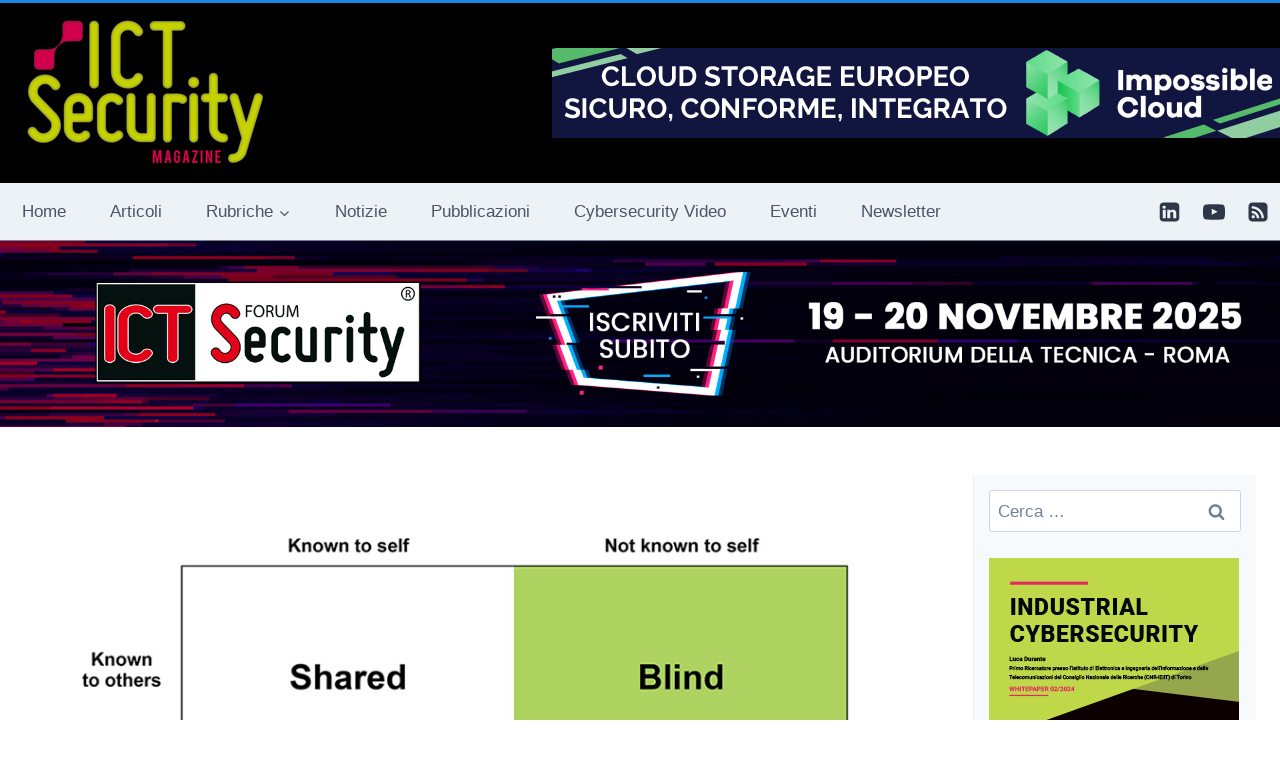

--- FILE ---
content_type: text/html; charset=UTF-8
request_url: https://www.ictsecuritymagazine.com/articoli/johari-la-privacy/
body_size: 32835
content:
<!doctype html> 
<html lang="it-IT" prefix="og: https://ogp.me/ns#" class="no-js" itemtype="https://schema.org/Blog" itemscope> 
<head>
<meta charset="UTF-8">
<link rel="preload" href="https://www.ictsecuritymagazine.com/wp-content/cache/fvm/min/0-cssab6a00c92989fe5d204c96a1cd21fa629beb03a418c6a63002d9cf650969c.css" as="style" media="all" /> 
<link rel="preload" href="https://www.ictsecuritymagazine.com/wp-content/cache/fvm/min/0-cssa663e8aa78083f251dd3c36e8bfb112e4a64ab523443585bd8144a8b67b17.css" as="style" media="all" /> 
<link rel="preload" href="https://www.ictsecuritymagazine.com/wp-content/cache/fvm/min/0-css723d385f6bcea823f39e53d466a96f3b5cd06bc60e16661b09abf9d7f7e62.css" as="style" media="all" /> 
<link rel="preload" href="https://www.ictsecuritymagazine.com/wp-content/cache/fvm/min/0-css72ee1c75795abb2ab2d83f05ae09a6e389d634e9ba97346f17c57e8ae8883.css" as="style" media="all" /> 
<link rel="preload" href="https://www.ictsecuritymagazine.com/wp-content/cache/fvm/min/0-css34a229adaa59f0ef344d3a4027444ef63b414122a6181f3cc823508deee3f.css" as="style" media="all" /> 
<link rel="preload" href="https://www.ictsecuritymagazine.com/wp-content/cache/fvm/min/0-csse1d1c80e3009962ae68411f9fa81076d2fc06d14f4d9a716f57ab1edf1346.css" as="style" media="all" /> 
<link rel="preload" href="https://www.ictsecuritymagazine.com/wp-content/cache/fvm/min/0-css81bc3995e4df5bca98a93bfc51b6ac03886ab63cbcdab6a5c0fbb114ebc84.css" as="style" media="all" /> 
<link rel="preload" href="https://www.ictsecuritymagazine.com/wp-content/cache/fvm/min/0-css58ce45ddac1a8f391158ea4443deaf27d3cff80d68ae5e4cb4b666e161064.css" as="style" media="all" /> 
<link rel="preload" href="https://www.ictsecuritymagazine.com/wp-content/cache/fvm/min/0-css3d9fc1418ee2c85c15bbed7826297ffe72e40a4b37021b9b4c748ac8e7cae.css" as="style" media="all" /> 
<link rel="preload" href="https://www.ictsecuritymagazine.com/wp-content/cache/fvm/min/0-cssd8d123272610d5e1e34b4236ef688c8949f5ae45fb62d3347257188b79c37.css" as="style" media="all" /> 
<link rel="preload" href="https://www.ictsecuritymagazine.com/wp-content/cache/fvm/min/0-css9f7c082ef285e73da6b09238e19bbe9a6effc66470931d74408856361e1f6.css" as="style" media="all" /> 
<link rel="preload" href="https://www.ictsecuritymagazine.com/wp-content/cache/fvm/min/0-css48589f805bc2a38733df12384207d3b5607cf2ef965b056bfdfe1dcf59ec7.css" as="style" media="all" /> 
<link rel="preload" href="https://www.ictsecuritymagazine.com/wp-content/cache/fvm/min/0-css5b84a56c69707523ef92f88a6668d161a99b03db6fd2f97f832f71b69ff1a.css" as="style" media="all" /> 
<link rel="preload" href="https://www.ictsecuritymagazine.com/wp-content/cache/fvm/min/0-cssadfdfd69e0b60e6a6f31a7844bb77779859df663b46bea9a6f833fc4fb2ac.css" as="style" media="all" /> 
<link rel="preload" href="https://www.ictsecuritymagazine.com/wp-content/cache/fvm/min/0-css738f4d4b7ff5420c36bd167484712fdc0c8477ea0c4a87cf05b36f13e6cf6.css" as="style" media="all" /> 
<link rel="preload" href="https://www.ictsecuritymagazine.com/wp-content/cache/fvm/min/0-css1dc8b4b8bf00ec16ea1cd9de130aab159fa9f6e168b7381041031beb1c9bb.css" as="style" media="all" /> 
<link rel="preload" href="https://www.ictsecuritymagazine.com/wp-content/cache/fvm/min/0-css419bcc2ee198bcdb78ba7e060ab9a4a6512cdde6be5862c17e5e2a88f027e.css" as="style" media="all" /> 
<link rel="preload" href="https://www.ictsecuritymagazine.com/wp-content/cache/fvm/min/0-css518f6beaff61c09d0cdf26fd7f4759f4df95869138a7b77612f20ffbe3571.css" as="style" media="all" /> 
<link rel="preload" href="https://www.ictsecuritymagazine.com/wp-content/cache/fvm/min/0-cssafd8db026d1ecc7179d2c7b244169d03d088177e97001cdc46efd691a69f3.css" as="style" media="all" /> 
<link rel="preload" href="https://www.ictsecuritymagazine.com/wp-content/cache/fvm/min/0-css6dad1e8012e91a0fb2468306a07108f701452ef2aabe3068242627bf7cfeb.css" as="style" media="all" /> 
<link rel="preload" href="https://www.ictsecuritymagazine.com/wp-content/cache/fvm/min/0-css72b9bb675565fb59c77372c3465e1e5d37eb21002c40e877126ce51d2d9a7.css" as="style" media="all" /> 
<link rel="preload" href="https://www.ictsecuritymagazine.com/wp-content/cache/fvm/min/0-css8ff7f0a7c0214c052ce6ba33c66cd9fe7c3a9e7a85df1ed4ba71ab7844568.css" as="style" media="all" />
<script data-cfasync="false">if(navigator.userAgent.match(/MSIE|Internet Explorer/i)||navigator.userAgent.match(/Trident\/7\..*?rv:11/i)){var href=document.location.href;if(!href.match(/[?&]iebrowser/)){if(href.indexOf("?")==-1){if(href.indexOf("#")==-1){document.location.href=href+"?iebrowser=1"}else{document.location.href=href.replace("#","?iebrowser=1#")}}else{if(href.indexOf("#")==-1){document.location.href=href+"&iebrowser=1"}else{document.location.href=href.replace("#","&iebrowser=1#")}}}}</script>
<script data-cfasync="false">class FVMLoader{constructor(e){this.triggerEvents=e,this.eventOptions={passive:!0},this.userEventListener=this.triggerListener.bind(this),this.delayedScripts={normal:[],async:[],defer:[]},this.allJQueries=[]}_addUserInteractionListener(e){this.triggerEvents.forEach(t=>window.addEventListener(t,e.userEventListener,e.eventOptions))}_removeUserInteractionListener(e){this.triggerEvents.forEach(t=>window.removeEventListener(t,e.userEventListener,e.eventOptions))}triggerListener(){this._removeUserInteractionListener(this),"loading"===document.readyState?document.addEventListener("DOMContentLoaded",this._loadEverythingNow.bind(this)):this._loadEverythingNow()}async _loadEverythingNow(){this._runAllDelayedCSS(),this._delayEventListeners(),this._delayJQueryReady(this),this._handleDocumentWrite(),this._registerAllDelayedScripts(),await this._loadScriptsFromList(this.delayedScripts.normal),await this._loadScriptsFromList(this.delayedScripts.defer),await this._loadScriptsFromList(this.delayedScripts.async),await this._triggerDOMContentLoaded(),await this._triggerWindowLoad(),window.dispatchEvent(new Event("wpr-allScriptsLoaded"))}_registerAllDelayedScripts(){document.querySelectorAll("script[type=fvmdelay]").forEach(e=>{e.hasAttribute("src")?e.hasAttribute("async")&&!1!==e.async?this.delayedScripts.async.push(e):e.hasAttribute("defer")&&!1!==e.defer||"module"===e.getAttribute("data-type")?this.delayedScripts.defer.push(e):this.delayedScripts.normal.push(e):this.delayedScripts.normal.push(e)})}_runAllDelayedCSS(){document.querySelectorAll("link[rel=fvmdelay]").forEach(e=>{e.setAttribute("rel","stylesheet")})}async _transformScript(e){return await this._requestAnimFrame(),new Promise(t=>{const n=document.createElement("script");let r;[...e.attributes].forEach(e=>{let t=e.nodeName;"type"!==t&&("data-type"===t&&(t="type",r=e.nodeValue),n.setAttribute(t,e.nodeValue))}),e.hasAttribute("src")?(n.addEventListener("load",t),n.addEventListener("error",t)):(n.text=e.text,t()),e.parentNode.replaceChild(n,e)})}async _loadScriptsFromList(e){const t=e.shift();return t?(await this._transformScript(t),this._loadScriptsFromList(e)):Promise.resolve()}_delayEventListeners(){let e={};function t(t,n){!function(t){function n(n){return e[t].eventsToRewrite.indexOf(n)>=0?"wpr-"+n:n}e[t]||(e[t]={originalFunctions:{add:t.addEventListener,remove:t.removeEventListener},eventsToRewrite:[]},t.addEventListener=function(){arguments[0]=n(arguments[0]),e[t].originalFunctions.add.apply(t,arguments)},t.removeEventListener=function(){arguments[0]=n(arguments[0]),e[t].originalFunctions.remove.apply(t,arguments)})}(t),e[t].eventsToRewrite.push(n)}function n(e,t){let n=e[t];Object.defineProperty(e,t,{get:()=>n||function(){},set(r){e["wpr"+t]=n=r}})}t(document,"DOMContentLoaded"),t(window,"DOMContentLoaded"),t(window,"load"),t(window,"pageshow"),t(document,"readystatechange"),n(document,"onreadystatechange"),n(window,"onload"),n(window,"onpageshow")}_delayJQueryReady(e){let t=window.jQuery;Object.defineProperty(window,"jQuery",{get:()=>t,set(n){if(n&&n.fn&&!e.allJQueries.includes(n)){n.fn.ready=n.fn.init.prototype.ready=function(t){e.domReadyFired?t.bind(document)(n):document.addEventListener("DOMContentLoaded2",()=>t.bind(document)(n))};const t=n.fn.on;n.fn.on=n.fn.init.prototype.on=function(){if(this[0]===window){function e(e){return e.split(" ").map(e=>"load"===e||0===e.indexOf("load.")?"wpr-jquery-load":e).join(" ")}"string"==typeof arguments[0]||arguments[0]instanceof String?arguments[0]=e(arguments[0]):"object"==typeof arguments[0]&&Object.keys(arguments[0]).forEach(t=>{delete Object.assign(arguments[0],{[e(t)]:arguments[0][t]})[t]})}return t.apply(this,arguments),this},e.allJQueries.push(n)}t=n}})}async _triggerDOMContentLoaded(){this.domReadyFired=!0,await this._requestAnimFrame(),document.dispatchEvent(new Event("DOMContentLoaded2")),await this._requestAnimFrame(),window.dispatchEvent(new Event("DOMContentLoaded2")),await this._requestAnimFrame(),document.dispatchEvent(new Event("wpr-readystatechange")),await this._requestAnimFrame(),document.wpronreadystatechange&&document.wpronreadystatechange()}async _triggerWindowLoad(){await this._requestAnimFrame(),window.dispatchEvent(new Event("wpr-load")),await this._requestAnimFrame(),window.wpronload&&window.wpronload(),await this._requestAnimFrame(),this.allJQueries.forEach(e=>e(window).trigger("wpr-jquery-load")),window.dispatchEvent(new Event("wpr-pageshow")),await this._requestAnimFrame(),window.wpronpageshow&&window.wpronpageshow()}_handleDocumentWrite(){const e=new Map;document.write=document.writeln=function(t){const n=document.currentScript,r=document.createRange(),i=n.parentElement;let a=e.get(n);void 0===a&&(a=n.nextSibling,e.set(n,a));const s=document.createDocumentFragment();r.setStart(s,0),s.appendChild(r.createContextualFragment(t)),i.insertBefore(s,a)}}async _requestAnimFrame(){return new Promise(e=>requestAnimationFrame(e))}static run(){const e=new FVMLoader(["keydown","mousemove","touchmove","touchstart","touchend","wheel"]);e._addUserInteractionListener(e)}}FVMLoader.run();</script>
<meta name="viewport" content="width=device-width, initial-scale=1, minimum-scale=1">
<meta name="author" content="Redazione"><title>La finestra di Johari e la gestione dei dati personali nella privacy - ICT Security Magazine</title>
<meta name="description" content="La finestra di Johari, un modello di comunicazione interpersonale, viene applicata alla gestione dei dati personali nel contesto della privacy. Si esplora"/>
<meta name="robots" content="index, follow, max-snippet:-1, max-video-preview:-1, max-image-preview:large"/>
<link rel="canonical" href="https://www.ictsecuritymagazine.com/articoli/johari-la-privacy/" />
<meta property="og:locale" content="it_IT" />
<meta property="og:type" content="article" />
<meta property="og:title" content="La finestra di Johari e la gestione dei dati personali nella privacy - ICT Security Magazine" />
<meta property="og:description" content="La finestra di Johari, un modello di comunicazione interpersonale, viene applicata alla gestione dei dati personali nel contesto della privacy. Si esplora" />
<meta property="og:url" content="https://www.ictsecuritymagazine.com/articoli/johari-la-privacy/" />
<meta property="og:site_name" content="ICT Security Magazine" />
<meta property="article:tag" content="Comunicazione interpersonale" />
<meta property="article:tag" content="Cyber Security" />
<meta property="article:tag" content="cybersecurity" />
<meta property="article:tag" content="Data Protection" />
<meta property="article:tag" content="dati personali" />
<meta property="article:tag" content="Finestra di Johari" />
<meta property="article:tag" content="Gestione dati aziendali" />
<meta property="article:tag" content="Johari" />
<meta property="article:tag" content="Privacy" />
<meta property="article:tag" content="sicurezza informatica" />
<meta property="article:tag" content="Social network e privacy" />
<meta property="article:tag" content="Stefano Gorla" />
<meta property="article:section" content="Articoli" />
<meta property="og:updated_time" content="2024-10-07T11:26:17+02:00" />
<meta property="og:image" content="https://www.ictsecuritymagazine.com/wp-content/uploads/Johari-e-la-Privacy2.jpg" />
<meta property="og:image:secure_url" content="https://www.ictsecuritymagazine.com/wp-content/uploads/Johari-e-la-Privacy2.jpg" />
<meta property="og:image:width" content="960" />
<meta property="og:image:height" content="750" />
<meta property="og:image:alt" content="Johari" />
<meta property="og:image:type" content="image/jpeg" />
<meta property="article:published_time" content="2016-11-22T10:34:22+01:00" />
<meta property="article:modified_time" content="2024-10-07T11:26:17+02:00" />
<meta name="twitter:card" content="summary_large_image" />
<meta name="twitter:title" content="La finestra di Johari e la gestione dei dati personali nella privacy - ICT Security Magazine" />
<meta name="twitter:description" content="La finestra di Johari, un modello di comunicazione interpersonale, viene applicata alla gestione dei dati personali nel contesto della privacy. Si esplora" />
<meta name="twitter:image" content="https://www.ictsecuritymagazine.com/wp-content/uploads/Johari-e-la-Privacy2.jpg" />
<meta name="twitter:label1" content="Scritto da" />
<meta name="twitter:data1" content="Redazione" />
<meta name="twitter:label2" content="Tempo di lettura" />
<meta name="twitter:data2" content="5 minuti" />
<script type="application/ld+json" class="rank-math-schema">{"@context":"https://schema.org","@graph":[{"@type":"Organization","@id":"https://www.ictsecuritymagazine.com/#organization","name":"ICT Security Magazine","url":"https://www.ictsecuritymagazine.com","logo":{"@type":"ImageObject","@id":"https://www.ictsecuritymagazine.com/#logo","url":"https://www.ictsecuritymagazine.com/wp-content/uploads/2016/01/logo-ict-security.jpg","contentUrl":"https://www.ictsecuritymagazine.com/wp-content/uploads/2016/01/logo-ict-security.jpg","caption":"ICT Security Magazine","inLanguage":"it-IT","width":"250","height":"160"}},{"@type":"WebSite","@id":"https://www.ictsecuritymagazine.com/#website","url":"https://www.ictsecuritymagazine.com","name":"ICT Security Magazine","publisher":{"@id":"https://www.ictsecuritymagazine.com/#organization"},"inLanguage":"it-IT"},{"@type":"ImageObject","@id":"https://www.ictsecuritymagazine.com/wp-content/uploads/Johari-e-la-Privacy2.jpg","url":"https://www.ictsecuritymagazine.com/wp-content/uploads/Johari-e-la-Privacy2.jpg","width":"960","height":"750","inLanguage":"it-IT"},{"@type":"WebPage","@id":"https://www.ictsecuritymagazine.com/articoli/johari-la-privacy/#webpage","url":"https://www.ictsecuritymagazine.com/articoli/johari-la-privacy/","name":"La finestra di Johari e la gestione dei dati personali nella privacy - ICT Security Magazine","datePublished":"2016-11-22T10:34:22+01:00","dateModified":"2024-10-07T11:26:17+02:00","isPartOf":{"@id":"https://www.ictsecuritymagazine.com/#website"},"primaryImageOfPage":{"@id":"https://www.ictsecuritymagazine.com/wp-content/uploads/Johari-e-la-Privacy2.jpg"},"inLanguage":"it-IT"},{"@type":"Person","@id":"https://www.ictsecuritymagazine.com/author/admin/","name":"Redazione","url":"https://www.ictsecuritymagazine.com/author/admin/","image":{"@type":"ImageObject","@id":"https://secure.gravatar.com/avatar/7e19a4a98d5e10d099c722dedb6a2e2d996d0bb3ac8858d4d7373830b2461429?s=96&amp;d=mm&amp;r=g","url":"https://secure.gravatar.com/avatar/7e19a4a98d5e10d099c722dedb6a2e2d996d0bb3ac8858d4d7373830b2461429?s=96&amp;d=mm&amp;r=g","caption":"Redazione","inLanguage":"it-IT"},"worksFor":{"@id":"https://www.ictsecuritymagazine.com/#organization"}},{"@type":"BlogPosting","headline":"La finestra di Johari e la gestione dei dati personali nella privacy - ICT Security Magazine","keywords":"Johari","datePublished":"2016-11-22T10:34:22+01:00","dateModified":"2024-10-07T11:26:17+02:00","articleSection":"Articoli, GDPR e Privacy","author":{"@id":"https://www.ictsecuritymagazine.com/author/admin/","name":"Redazione"},"publisher":{"@id":"https://www.ictsecuritymagazine.com/#organization"},"description":"La finestra di Johari, un modello di comunicazione interpersonale, viene applicata alla gestione dei dati personali nel contesto della privacy. Si esplora","name":"La finestra di Johari e la gestione dei dati personali nella privacy - ICT Security Magazine","@id":"https://www.ictsecuritymagazine.com/articoli/johari-la-privacy/#richSnippet","isPartOf":{"@id":"https://www.ictsecuritymagazine.com/articoli/johari-la-privacy/#webpage"},"image":{"@id":"https://www.ictsecuritymagazine.com/wp-content/uploads/Johari-e-la-Privacy2.jpg"},"inLanguage":"it-IT","mainEntityOfPage":{"@id":"https://www.ictsecuritymagazine.com/articoli/johari-la-privacy/#webpage"}}]}</script>
<link rel="alternate" type="application/rss+xml" title="ICT Security Magazine &raquo; Feed" href="https://www.ictsecuritymagazine.com/feed/" />
<link rel="alternate" type="application/rss+xml" title="ICT Security Magazine &raquo; Feed dei commenti" href="https://www.ictsecuritymagazine.com/comments/feed/" /> 
<style media="all">img:is([sizes="auto" i],[sizes^="auto," i]){contain-intrinsic-size:3000px 1500px}</style> 
<script>document.documentElement.classList.remove( 'no-js' );</script>
<link rel='stylesheet' id='plugin_name-admin-ui-css-css' href='https://www.ictsecuritymagazine.com/wp-content/cache/fvm/min/0-cssab6a00c92989fe5d204c96a1cd21fa629beb03a418c6a63002d9cf650969c.css' media='all' /> 
<link rel='stylesheet' id='tooltipster-css-css' href='https://www.ictsecuritymagazine.com/wp-content/cache/fvm/min/0-cssa663e8aa78083f251dd3c36e8bfb112e4a64ab523443585bd8144a8b67b17.css' media='all' /> 
<link rel='stylesheet' id='tooltipster-css-theme-css' href='https://www.ictsecuritymagazine.com/wp-content/cache/fvm/min/0-css723d385f6bcea823f39e53d466a96f3b5cd06bc60e16661b09abf9d7f7e62.css' media='all' /> 
<link rel='stylesheet' id='material-design-css-css' href='https://www.ictsecuritymagazine.com/wp-content/cache/fvm/min/0-css72ee1c75795abb2ab2d83f05ae09a6e389d634e9ba97346f17c57e8ae8883.css' media='all' /> 
<link rel='stylesheet' id='jquery-intl-phone-input-css-css' href='https://www.ictsecuritymagazine.com/wp-content/cache/fvm/min/0-css34a229adaa59f0ef344d3a4027444ef63b414122a6181f3cc823508deee3f.css' media='all' /> 
<link rel='stylesheet' id='snp_styles_reset-css' href='https://www.ictsecuritymagazine.com/wp-content/cache/fvm/min/0-csse1d1c80e3009962ae68411f9fa81076d2fc06d14f4d9a716f57ab1edf1346.css' media='all' /> 
<link rel='stylesheet' id='fancybox2-css' href='https://www.ictsecuritymagazine.com/wp-content/cache/fvm/min/0-css81bc3995e4df5bca98a93bfc51b6ac03886ab63cbcdab6a5c0fbb114ebc84.css' media='all' /> 
<link rel='stylesheet' id='snp_styles_theme8-css' href='https://www.ictsecuritymagazine.com/wp-content/cache/fvm/min/0-css58ce45ddac1a8f391158ea4443deaf27d3cff80d68ae5e4cb4b666e161064.css' media='all' /> 
<link rel='stylesheet' id='wp-block-library-css' href='https://www.ictsecuritymagazine.com/wp-content/cache/fvm/min/0-css3d9fc1418ee2c85c15bbed7826297ffe72e40a4b37021b9b4c748ac8e7cae.css' media='all' /> 
<style id='classic-theme-styles-inline-css' media="all">/*! This file is auto-generated */ .wp-block-button__link{color:#fff;background-color:#32373c;border-radius:9999px;box-shadow:none;text-decoration:none;padding:calc(.667em + 2px) calc(1.333em + 2px);font-size:1.125em}.wp-block-file__button{background:#32373c;color:#fff;text-decoration:none}</style> 
<link rel='stylesheet' id='mailster-form-style-css' href='https://www.ictsecuritymagazine.com/wp-content/cache/fvm/min/0-cssd8d123272610d5e1e34b4236ef688c8949f5ae45fb62d3347257188b79c37.css' media='all' /> 
<style id='global-styles-inline-css' media="all">:root{--wp--preset--aspect-ratio--square:1;--wp--preset--aspect-ratio--4-3:4/3;--wp--preset--aspect-ratio--3-4:3/4;--wp--preset--aspect-ratio--3-2:3/2;--wp--preset--aspect-ratio--2-3:2/3;--wp--preset--aspect-ratio--16-9:16/9;--wp--preset--aspect-ratio--9-16:9/16;--wp--preset--color--black:#000000;--wp--preset--color--cyan-bluish-gray:#abb8c3;--wp--preset--color--white:#ffffff;--wp--preset--color--pale-pink:#f78da7;--wp--preset--color--vivid-red:#cf2e2e;--wp--preset--color--luminous-vivid-orange:#ff6900;--wp--preset--color--luminous-vivid-amber:#fcb900;--wp--preset--color--light-green-cyan:#7bdcb5;--wp--preset--color--vivid-green-cyan:#00d084;--wp--preset--color--pale-cyan-blue:#8ed1fc;--wp--preset--color--vivid-cyan-blue:#0693e3;--wp--preset--color--vivid-purple:#9b51e0;--wp--preset--color--theme-palette-1:var(--global-palette1);--wp--preset--color--theme-palette-2:var(--global-palette2);--wp--preset--color--theme-palette-3:var(--global-palette3);--wp--preset--color--theme-palette-4:var(--global-palette4);--wp--preset--color--theme-palette-5:var(--global-palette5);--wp--preset--color--theme-palette-6:var(--global-palette6);--wp--preset--color--theme-palette-7:var(--global-palette7);--wp--preset--color--theme-palette-8:var(--global-palette8);--wp--preset--color--theme-palette-9:var(--global-palette9);--wp--preset--gradient--vivid-cyan-blue-to-vivid-purple:linear-gradient(135deg,rgba(6,147,227,1) 0%,rgb(155,81,224) 100%);--wp--preset--gradient--light-green-cyan-to-vivid-green-cyan:linear-gradient(135deg,rgb(122,220,180) 0%,rgb(0,208,130) 100%);--wp--preset--gradient--luminous-vivid-amber-to-luminous-vivid-orange:linear-gradient(135deg,rgba(252,185,0,1) 0%,rgba(255,105,0,1) 100%);--wp--preset--gradient--luminous-vivid-orange-to-vivid-red:linear-gradient(135deg,rgba(255,105,0,1) 0%,rgb(207,46,46) 100%);--wp--preset--gradient--very-light-gray-to-cyan-bluish-gray:linear-gradient(135deg,rgb(238,238,238) 0%,rgb(169,184,195) 100%);--wp--preset--gradient--cool-to-warm-spectrum:linear-gradient(135deg,rgb(74,234,220) 0%,rgb(151,120,209) 20%,rgb(207,42,186) 40%,rgb(238,44,130) 60%,rgb(251,105,98) 80%,rgb(254,248,76) 100%);--wp--preset--gradient--blush-light-purple:linear-gradient(135deg,rgb(255,206,236) 0%,rgb(152,150,240) 100%);--wp--preset--gradient--blush-bordeaux:linear-gradient(135deg,rgb(254,205,165) 0%,rgb(254,45,45) 50%,rgb(107,0,62) 100%);--wp--preset--gradient--luminous-dusk:linear-gradient(135deg,rgb(255,203,112) 0%,rgb(199,81,192) 50%,rgb(65,88,208) 100%);--wp--preset--gradient--pale-ocean:linear-gradient(135deg,rgb(255,245,203) 0%,rgb(182,227,212) 50%,rgb(51,167,181) 100%);--wp--preset--gradient--electric-grass:linear-gradient(135deg,rgb(202,248,128) 0%,rgb(113,206,126) 100%);--wp--preset--gradient--midnight:linear-gradient(135deg,rgb(2,3,129) 0%,rgb(40,116,252) 100%);--wp--preset--font-size--small:var(--global-font-size-small);--wp--preset--font-size--medium:var(--global-font-size-medium);--wp--preset--font-size--large:var(--global-font-size-large);--wp--preset--font-size--x-large:42px;--wp--preset--font-size--larger:var(--global-font-size-larger);--wp--preset--font-size--xxlarge:var(--global-font-size-xxlarge);--wp--preset--spacing--20:0.44rem;--wp--preset--spacing--30:0.67rem;--wp--preset--spacing--40:1rem;--wp--preset--spacing--50:1.5rem;--wp--preset--spacing--60:2.25rem;--wp--preset--spacing--70:3.38rem;--wp--preset--spacing--80:5.06rem;--wp--preset--shadow--natural:6px 6px 9px rgba(0, 0, 0, 0.2);--wp--preset--shadow--deep:12px 12px 50px rgba(0, 0, 0, 0.4);--wp--preset--shadow--sharp:6px 6px 0px rgba(0, 0, 0, 0.2);--wp--preset--shadow--outlined:6px 6px 0px -3px rgba(255, 255, 255, 1), 6px 6px rgba(0, 0, 0, 1);--wp--preset--shadow--crisp:6px 6px 0px rgba(0, 0, 0, 1)}:where(.is-layout-flex){gap:.5em}:where(.is-layout-grid){gap:.5em}body .is-layout-flex{display:flex}.is-layout-flex{flex-wrap:wrap;align-items:center}.is-layout-flex>:is(*,div){margin:0}body .is-layout-grid{display:grid}.is-layout-grid>:is(*,div){margin:0}:where(.wp-block-columns.is-layout-flex){gap:2em}:where(.wp-block-columns.is-layout-grid){gap:2em}:where(.wp-block-post-template.is-layout-flex){gap:1.25em}:where(.wp-block-post-template.is-layout-grid){gap:1.25em}.has-black-color{color:var(--wp--preset--color--black)!important}.has-cyan-bluish-gray-color{color:var(--wp--preset--color--cyan-bluish-gray)!important}.has-white-color{color:var(--wp--preset--color--white)!important}.has-pale-pink-color{color:var(--wp--preset--color--pale-pink)!important}.has-vivid-red-color{color:var(--wp--preset--color--vivid-red)!important}.has-luminous-vivid-orange-color{color:var(--wp--preset--color--luminous-vivid-orange)!important}.has-luminous-vivid-amber-color{color:var(--wp--preset--color--luminous-vivid-amber)!important}.has-light-green-cyan-color{color:var(--wp--preset--color--light-green-cyan)!important}.has-vivid-green-cyan-color{color:var(--wp--preset--color--vivid-green-cyan)!important}.has-pale-cyan-blue-color{color:var(--wp--preset--color--pale-cyan-blue)!important}.has-vivid-cyan-blue-color{color:var(--wp--preset--color--vivid-cyan-blue)!important}.has-vivid-purple-color{color:var(--wp--preset--color--vivid-purple)!important}.has-black-background-color{background-color:var(--wp--preset--color--black)!important}.has-cyan-bluish-gray-background-color{background-color:var(--wp--preset--color--cyan-bluish-gray)!important}.has-white-background-color{background-color:var(--wp--preset--color--white)!important}.has-pale-pink-background-color{background-color:var(--wp--preset--color--pale-pink)!important}.has-vivid-red-background-color{background-color:var(--wp--preset--color--vivid-red)!important}.has-luminous-vivid-orange-background-color{background-color:var(--wp--preset--color--luminous-vivid-orange)!important}.has-luminous-vivid-amber-background-color{background-color:var(--wp--preset--color--luminous-vivid-amber)!important}.has-light-green-cyan-background-color{background-color:var(--wp--preset--color--light-green-cyan)!important}.has-vivid-green-cyan-background-color{background-color:var(--wp--preset--color--vivid-green-cyan)!important}.has-pale-cyan-blue-background-color{background-color:var(--wp--preset--color--pale-cyan-blue)!important}.has-vivid-cyan-blue-background-color{background-color:var(--wp--preset--color--vivid-cyan-blue)!important}.has-vivid-purple-background-color{background-color:var(--wp--preset--color--vivid-purple)!important}.has-black-border-color{border-color:var(--wp--preset--color--black)!important}.has-cyan-bluish-gray-border-color{border-color:var(--wp--preset--color--cyan-bluish-gray)!important}.has-white-border-color{border-color:var(--wp--preset--color--white)!important}.has-pale-pink-border-color{border-color:var(--wp--preset--color--pale-pink)!important}.has-vivid-red-border-color{border-color:var(--wp--preset--color--vivid-red)!important}.has-luminous-vivid-orange-border-color{border-color:var(--wp--preset--color--luminous-vivid-orange)!important}.has-luminous-vivid-amber-border-color{border-color:var(--wp--preset--color--luminous-vivid-amber)!important}.has-light-green-cyan-border-color{border-color:var(--wp--preset--color--light-green-cyan)!important}.has-vivid-green-cyan-border-color{border-color:var(--wp--preset--color--vivid-green-cyan)!important}.has-pale-cyan-blue-border-color{border-color:var(--wp--preset--color--pale-cyan-blue)!important}.has-vivid-cyan-blue-border-color{border-color:var(--wp--preset--color--vivid-cyan-blue)!important}.has-vivid-purple-border-color{border-color:var(--wp--preset--color--vivid-purple)!important}.has-vivid-cyan-blue-to-vivid-purple-gradient-background{background:var(--wp--preset--gradient--vivid-cyan-blue-to-vivid-purple)!important}.has-light-green-cyan-to-vivid-green-cyan-gradient-background{background:var(--wp--preset--gradient--light-green-cyan-to-vivid-green-cyan)!important}.has-luminous-vivid-amber-to-luminous-vivid-orange-gradient-background{background:var(--wp--preset--gradient--luminous-vivid-amber-to-luminous-vivid-orange)!important}.has-luminous-vivid-orange-to-vivid-red-gradient-background{background:var(--wp--preset--gradient--luminous-vivid-orange-to-vivid-red)!important}.has-very-light-gray-to-cyan-bluish-gray-gradient-background{background:var(--wp--preset--gradient--very-light-gray-to-cyan-bluish-gray)!important}.has-cool-to-warm-spectrum-gradient-background{background:var(--wp--preset--gradient--cool-to-warm-spectrum)!important}.has-blush-light-purple-gradient-background{background:var(--wp--preset--gradient--blush-light-purple)!important}.has-blush-bordeaux-gradient-background{background:var(--wp--preset--gradient--blush-bordeaux)!important}.has-luminous-dusk-gradient-background{background:var(--wp--preset--gradient--luminous-dusk)!important}.has-pale-ocean-gradient-background{background:var(--wp--preset--gradient--pale-ocean)!important}.has-electric-grass-gradient-background{background:var(--wp--preset--gradient--electric-grass)!important}.has-midnight-gradient-background{background:var(--wp--preset--gradient--midnight)!important}.has-small-font-size{font-size:var(--wp--preset--font-size--small)!important}.has-medium-font-size{font-size:var(--wp--preset--font-size--medium)!important}.has-large-font-size{font-size:var(--wp--preset--font-size--large)!important}.has-x-large-font-size{font-size:var(--wp--preset--font-size--x-large)!important}:where(.wp-block-post-template.is-layout-flex){gap:1.25em}:where(.wp-block-post-template.is-layout-grid){gap:1.25em}:where(.wp-block-columns.is-layout-flex){gap:2em}:where(.wp-block-columns.is-layout-grid){gap:2em}:root :where(.wp-block-pullquote){font-size:1.5em;line-height:1.6}</style> 
<link rel='stylesheet' id='kadence-global-css' href='https://www.ictsecuritymagazine.com/wp-content/cache/fvm/min/0-css9f7c082ef285e73da6b09238e19bbe9a6effc66470931d74408856361e1f6.css' media='all' /> 
<style id='kadence-global-inline-css' media="all">:root{--global-palette1:#2B6CB0;--global-palette2:#215387;--global-palette3:#1A202C;--global-palette4:#2D3748;--global-palette5:#4A5568;--global-palette6:#718096;--global-palette7:#EDF2F7;--global-palette8:#F7FAFC;--global-palette9:#ffffff;--global-palette9rgb:255, 255, 255;--global-palette-highlight:var(--global-palette1);--global-palette-highlight-alt:var(--global-palette2);--global-palette-highlight-alt2:var(--global-palette9);--global-palette-btn-bg:var(--global-palette1);--global-palette-btn-bg-hover:var(--global-palette2);--global-palette-btn:var(--global-palette9);--global-palette-btn-hover:var(--global-palette9);--global-body-font-family:-apple-system,BlinkMacSystemFont,"Segoe UI",Roboto,Oxygen-Sans,Ubuntu,Cantarell,"Helvetica Neue",sans-serif, "Apple Color Emoji", "Segoe UI Emoji", "Segoe UI Symbol";--global-heading-font-family:inherit;--global-primary-nav-font-family:inherit;--global-fallback-font:sans-serif;--global-display-fallback-font:sans-serif;--global-content-width:1290px;--global-content-wide-width:calc(1290px + 230px);--global-content-narrow-width:842px;--global-content-edge-padding:1.5rem;--global-content-boxed-padding:2rem;--global-calc-content-width:calc(1290px - var(--global-content-edge-padding) - var(--global-content-edge-padding) );--wp--style--global--content-size:var(--global-calc-content-width)}.wp-site-blocks{--global-vw:calc( 100vw - ( 0.5 * var(--scrollbar-offset)))}body{background:var(--global-palette9)}body,input,select,optgroup,textarea{font-weight:400;font-size:17px;line-height:1.6;font-family:var(--global-body-font-family);color:var(--global-palette4)}.content-bg,body.content-style-unboxed .site{background:var(--global-palette9)}h1,h2,h3,h4,h5,h6{font-family:var(--global-heading-font-family)}h1{font-weight:700;font-size:32px;line-height:1.5;color:var(--global-palette3)}h2{font-weight:700;font-size:28px;line-height:1.5;color:var(--global-palette3)}h3{font-weight:700;font-size:24px;line-height:1.5;color:var(--global-palette3)}h4{font-weight:700;font-size:22px;line-height:1.5;color:var(--global-palette4)}h5{font-weight:700;font-size:20px;line-height:1.5;color:var(--global-palette4)}h6{font-weight:700;font-size:18px;line-height:1.5;color:var(--global-palette5)}.entry-hero .kadence-breadcrumbs{max-width:1290px}.site-container,.site-header-row-layout-contained,.site-footer-row-layout-contained,.entry-hero-layout-contained,.comments-area,.alignfull>.wp-block-cover__inner-container,.alignwide>.wp-block-cover__inner-container{max-width:var(--global-content-width)}.content-width-narrow .content-container.site-container,.content-width-narrow .hero-container.site-container{max-width:var(--global-content-narrow-width)}@media all and (min-width:1520px){.wp-site-blocks .content-container .alignwide{margin-left:-115px;margin-right:-115px;width:unset;max-width:unset}}@media all and (min-width:1102px){.content-width-narrow .wp-site-blocks .content-container .alignwide{margin-left:-130px;margin-right:-130px;width:unset;max-width:unset}}.content-style-boxed .wp-site-blocks .entry-content .alignwide{margin-left:calc(-1 * var( --global-content-boxed-padding ));margin-right:calc(-1 * var( --global-content-boxed-padding ))}.content-area{margin-top:3rem;margin-bottom:3rem}@media all and (max-width:1024px){.content-area{margin-top:3rem;margin-bottom:3rem}}@media all and (max-width:767px){.content-area{margin-top:2rem;margin-bottom:2rem}}@media all and (max-width:1024px){:root{--global-content-boxed-padding:2rem}}@media all and (max-width:767px){:root{--global-content-boxed-padding:1.5rem}}.entry-content-wrap{padding:2rem}@media all and (max-width:1024px){.entry-content-wrap{padding:2rem}}@media all and (max-width:767px){.entry-content-wrap{padding:1.5rem}}.entry.single-entry{box-shadow:0 15px 15px -10px rgba(0,0,0,.05);border-radius:0 0 0 0}.entry.loop-entry{box-shadow:0 15px 15px -10px rgba(0,0,0,.05)}.loop-entry .entry-content-wrap{padding:2rem}@media all and (max-width:1024px){.loop-entry .entry-content-wrap{padding:2rem}}@media all and (max-width:767px){.loop-entry .entry-content-wrap{padding:1.5rem}}.has-sidebar:not(.has-left-sidebar) .content-container{grid-template-columns:1fr 23%}.has-sidebar.has-left-sidebar .content-container{grid-template-columns:23% 1fr}.primary-sidebar.widget-area .widget{margin-bottom:1.5em;color:var(--global-palette4)}.primary-sidebar.widget-area .widget-title{font-weight:700;font-size:20px;line-height:1.5;color:var(--global-palette3)}.primary-sidebar.widget-area{background:var(--global-palette8);padding:15px 15px 15px 15px}.has-sidebar.has-left-sidebar:not(.rtl) .primary-sidebar.widget-area,.rtl.has-sidebar:not(.has-left-sidebar) .primary-sidebar.widget-area{border-right:1px solid var(--global-palette7)}.has-sidebar:not(.has-left-sidebar):not(.rtl) .primary-sidebar.widget-area,.rtl.has-sidebar.has-left-sidebar .primary-sidebar.widget-area{border-left:1px solid var(--global-palette7)}button,.button,.wp-block-button__link,input[type="button"],input[type="reset"],input[type="submit"],.fl-button,.elementor-button-wrapper .elementor-button,.wc-block-components-checkout-place-order-button,.wc-block-cart__submit{box-shadow:0 0 0 -7px rgba(0,0,0,0)}button:hover,button:focus,button:active,.button:hover,.button:focus,.button:active,.wp-block-button__link:hover,.wp-block-button__link:focus,.wp-block-button__link:active,input[type="button"]:hover,input[type="button"]:focus,input[type="button"]:active,input[type="reset"]:hover,input[type="reset"]:focus,input[type="reset"]:active,input[type="submit"]:hover,input[type="submit"]:focus,input[type="submit"]:active,.elementor-button-wrapper .elementor-button:hover,.elementor-button-wrapper .elementor-button:focus,.elementor-button-wrapper .elementor-button:active,.wc-block-cart__submit:hover{box-shadow:0 15px 25px -7px rgba(0,0,0,.1)}.kb-button.kb-btn-global-outline.kb-btn-global-inherit{padding-top:calc(px - 2px);padding-right:calc(px - 2px);padding-bottom:calc(px - 2px);padding-left:calc(px - 2px)}@media all and (min-width:1025px){.transparent-header .entry-hero .entry-hero-container-inner{padding-top:calc(0px + 0px)}}@media all and (max-width:1024px){.mobile-transparent-header .entry-hero .entry-hero-container-inner{padding-top:0}}@media all and (max-width:767px){.mobile-transparent-header .entry-hero .entry-hero-container-inner{padding-top:0}}#kt-scroll-up-reader,#kt-scroll-up{border-radius:0 0 0 0;bottom:30px;font-size:1.3em;padding:.4em .4em .4em .4em}#kt-scroll-up-reader.scroll-up-side-right,#kt-scroll-up.scroll-up-side-right{right:30px}#kt-scroll-up-reader.scroll-up-side-left,#kt-scroll-up.scroll-up-side-left{left:30px}.wp-site-blocks .entry-related h2.entry-related-title{font-style:normal}.entry-hero.post-hero-section .entry-header{min-height:200px}.loop-entry.type-post h2.entry-title{font-style:normal;font-size:22px;line-height:1.3;color:var(--global-palette4)}body.social-brand-colors .social-show-brand-hover .social-link-linkedin:not(.ignore-brand):not(.skip):not(.ignore):hover,body.social-brand-colors .social-show-brand-until .social-link-linkedin:not(:hover):not(.skip):not(.ignore),body.social-brand-colors .social-show-brand-always .social-link-linkedin:not(.ignore-brand):not(.skip):not(.ignore){background:#4875B4}body.social-brand-colors .social-show-brand-hover.social-style-outline .social-link-linkedin:not(.ignore-brand):not(.skip):not(.ignore):hover,body.social-brand-colors .social-show-brand-until.social-style-outline .social-link-linkedin:not(:hover):not(.skip):not(.ignore),body.social-brand-colors .social-show-brand-always.social-style-outline .social-link-linkedin:not(.ignore-brand):not(.skip):not(.ignore){color:#4875B4}body.social-brand-colors .social-show-brand-hover .social-link-youtube:not(.ignore-brand):not(.skip):not(.ignore):hover,body.social-brand-colors .social-show-brand-until .social-link-youtube:not(:hover):not(.skip):not(.ignore),body.social-brand-colors .social-show-brand-always .social-link-youtube:not(.ignore-brand):not(.skip):not(.ignore){background:#F33}body.social-brand-colors .social-show-brand-hover.social-style-outline .social-link-youtube:not(.ignore-brand):not(.skip):not(.ignore):hover,body.social-brand-colors .social-show-brand-until.social-style-outline .social-link-youtube:not(:hover):not(.skip):not(.ignore),body.social-brand-colors .social-show-brand-always.social-style-outline .social-link-youtube:not(.ignore-brand):not(.skip):not(.ignore){color:#F33}body.social-brand-colors .social-show-brand-hover .social-link-rss:not(.ignore-brand):not(.skip):not(.ignore):hover,body.social-brand-colors .social-show-brand-until .social-link-rss:not(:hover):not(.skip):not(.ignore),body.social-brand-colors .social-show-brand-always .social-link-rss:not(.ignore-brand):not(.skip):not(.ignore){background:#FF6200}body.social-brand-colors .social-show-brand-hover.social-style-outline .social-link-rss:not(.ignore-brand):not(.skip):not(.ignore):hover,body.social-brand-colors .social-show-brand-until.social-style-outline .social-link-rss:not(:hover):not(.skip):not(.ignore),body.social-brand-colors .social-show-brand-always.social-style-outline .social-link-rss:not(.ignore-brand):not(.skip):not(.ignore){color:#FF6200}@media all and (max-width:1024px){.mobile-transparent-header #masthead{position:absolute;left:0;right:0;z-index:100}.kadence-scrollbar-fixer.mobile-transparent-header #masthead{right:var(--scrollbar-offset,0)}.mobile-transparent-header #masthead,.mobile-transparent-header .site-top-header-wrap .site-header-row-container-inner,.mobile-transparent-header .site-main-header-wrap .site-header-row-container-inner,.mobile-transparent-header .site-bottom-header-wrap .site-header-row-container-inner{background:transparent}.site-header-row-tablet-layout-fullwidth,.site-header-row-tablet-layout-standard{padding:0}}@media all and (min-width:1025px){.transparent-header #masthead{position:absolute;left:0;right:0;z-index:100}.transparent-header.kadence-scrollbar-fixer #masthead{right:var(--scrollbar-offset,0)}.transparent-header #masthead,.transparent-header .site-top-header-wrap .site-header-row-container-inner,.transparent-header .site-main-header-wrap .site-header-row-container-inner,.transparent-header .site-bottom-header-wrap .site-header-row-container-inner{background:transparent}}.site-branding a.brand img{max-width:300px}.site-branding a.brand img.svg-logo-image{width:300px}.site-branding{padding:0 0 0 20px}#masthead,#masthead .kadence-sticky-header.item-is-fixed:not(.item-at-start):not(.site-header-row-container):not(.site-main-header-wrap),#masthead .kadence-sticky-header.item-is-fixed:not(.item-at-start)>.site-header-row-container-inner{background:#fff}.site-main-header-wrap .site-header-row-container-inner{background:#000;border-top:3px solid #1589e4;border-bottom:1px none #718096}.site-main-header-inner-wrap{min-height:0}.site-main-header-wrap .site-header-row-container-inner>.site-container{padding:10px 0 10px 0}.site-bottom-header-wrap .site-header-row-container-inner{background:#edf2f7;border-bottom:1px solid var(--global-palette6)}.site-bottom-header-inner-wrap{min-height:0}.site-bottom-header-wrap .site-header-row-container-inner>.site-container{padding:5px 0 5px 0}.header-navigation[class*="header-navigation-style-underline"] .header-menu-container.primary-menu-container>ul>li>a:after{width:calc(100% - 2.6em)}.main-navigation .primary-menu-container>ul>li.menu-item>a{padding-left:calc(2.6em / 2);padding-right:calc(2.6em / 2);padding-top:.6em;padding-bottom:.6em;color:var(--global-palette5)}.main-navigation .primary-menu-container>ul>li.menu-item .dropdown-nav-special-toggle{right:calc(2.6em / 2)}.main-navigation .primary-menu-container>ul>li.menu-item>a:hover{color:var(--global-palette-highlight)}.main-navigation .primary-menu-container>ul>li.menu-item.current-menu-item>a{color:var(--global-palette3)}.header-navigation .header-menu-container ul ul.sub-menu,.header-navigation .header-menu-container ul ul.submenu{background:var(--global-palette4);box-shadow:0 2px 13px 0 rgba(0,0,0,.1)}.header-navigation .header-menu-container ul ul li.menu-item,.header-menu-container ul.menu>li.kadence-menu-mega-enabled>ul>li.menu-item>a{border-bottom:1px solid rgba(255,255,255,.1)}.header-navigation .header-menu-container ul ul li.menu-item>a{width:250px;padding-top:.6em;padding-bottom:.6em;color:var(--global-palette8);font-style:normal;font-size:16px;line-height:1.5}.header-navigation .header-menu-container ul ul li.menu-item>a:hover{color:var(--global-palette9);background:var(--global-palette6)}.header-navigation .header-menu-container ul ul li.menu-item.current-menu-item>a{color:var(--global-palette9);background:var(--global-palette6)}.mobile-toggle-open-container .menu-toggle-open,.mobile-toggle-open-container .menu-toggle-open:focus{color:var(--global-palette5);padding:.4em .6em .4em .6em;font-size:14px}.mobile-toggle-open-container .menu-toggle-open.menu-toggle-style-bordered{border:1px solid currentColor}.mobile-toggle-open-container .menu-toggle-open .menu-toggle-icon{font-size:20px}.mobile-toggle-open-container .menu-toggle-open:hover,.mobile-toggle-open-container .menu-toggle-open:focus-visible{color:var(--global-palette-highlight)}.mobile-navigation ul li{font-size:14px}.mobile-navigation ul li a{padding-top:1em;padding-bottom:1em}.mobile-navigation ul li>a,.mobile-navigation ul li.menu-item-has-children>.drawer-nav-drop-wrap{color:var(--global-palette8)}.mobile-navigation ul li.current-menu-item>a,.mobile-navigation ul li.current-menu-item.menu-item-has-children>.drawer-nav-drop-wrap{color:var(--global-palette-highlight)}.mobile-navigation ul li.menu-item-has-children .drawer-nav-drop-wrap,.mobile-navigation ul li:not(.menu-item-has-children) a{border-bottom:1px solid rgba(255,255,255,.1)}.mobile-navigation:not(.drawer-navigation-parent-toggle-true) ul li.menu-item-has-children .drawer-nav-drop-wrap button{border-left:1px solid rgba(255,255,255,.1)}#mobile-drawer .drawer-header .drawer-toggle{padding:.6em .15em .6em .15em;font-size:24px}.header-social-wrap .header-social-inner-wrap{font-size:1.3em;gap:.3em}.header-social-wrap .header-social-inner-wrap .social-button{border:2px none currentColor;border-radius:3px}#colophon{background:var(--global-palette3)}.site-middle-footer-wrap .site-footer-row-container-inner{font-style:normal;color:var(--global-palette8)}.site-middle-footer-inner-wrap{padding-top:30px;padding-bottom:30px;grid-column-gap:30px;grid-row-gap:30px}.site-middle-footer-inner-wrap .widget{margin-bottom:30px}.site-middle-footer-inner-wrap .widget-area .widget-title{font-style:normal;color:var(--global-palette8)}.site-middle-footer-inner-wrap .site-footer-section:not(:last-child):after{right:calc(-30px / 2)}.site-top-footer-wrap .site-footer-row-container-inner{background:#000}.site-top-footer-inner-wrap{padding-top:30px;padding-bottom:30px;grid-column-gap:30px;grid-row-gap:30px}.site-top-footer-inner-wrap .widget{margin-bottom:30px}.site-top-footer-inner-wrap .site-footer-section:not(:last-child):after{right:calc(-30px / 2)}.site-bottom-footer-wrap .site-footer-row-container-inner{font-style:normal;color:var(--global-palette6)}.site-bottom-footer-inner-wrap{padding-top:30px;padding-bottom:30px;grid-column-gap:30px}.site-bottom-footer-inner-wrap .widget{margin-bottom:30px}.site-bottom-footer-inner-wrap .site-footer-section:not(:last-child):after{right:calc(-30px / 2)}#colophon .footer-html{font-style:normal;color:#a6afbd}</style> 
<link rel='stylesheet' id='kadence-header-css' href='https://www.ictsecuritymagazine.com/wp-content/cache/fvm/min/0-css48589f805bc2a38733df12384207d3b5607cf2ef965b056bfdfe1dcf59ec7.css' media='all' /> 
<link rel='stylesheet' id='kadence-content-css' href='https://www.ictsecuritymagazine.com/wp-content/cache/fvm/min/0-css5b84a56c69707523ef92f88a6668d161a99b03db6fd2f97f832f71b69ff1a.css' media='all' /> 
<link rel='stylesheet' id='kadence-sidebar-css' href='https://www.ictsecuritymagazine.com/wp-content/cache/fvm/min/0-cssadfdfd69e0b60e6a6f31a7844bb77779859df663b46bea9a6f833fc4fb2ac.css' media='all' /> 
<link rel='stylesheet' id='kadence-related-posts-css' href='https://www.ictsecuritymagazine.com/wp-content/cache/fvm/min/0-css738f4d4b7ff5420c36bd167484712fdc0c8477ea0c4a87cf05b36f13e6cf6.css' media='all' /> 
<link rel='stylesheet' id='kad-splide-css' href='https://www.ictsecuritymagazine.com/wp-content/cache/fvm/min/0-css1dc8b4b8bf00ec16ea1cd9de130aab159fa9f6e168b7381041031beb1c9bb.css' media='all' /> 
<link rel='stylesheet' id='kadence-footer-css' href='https://www.ictsecuritymagazine.com/wp-content/cache/fvm/min/0-css419bcc2ee198bcdb78ba7e060ab9a4a6512cdde6be5862c17e5e2a88f027e.css' media='all' /> 
<link rel='stylesheet' id='dflip-style-css' href='https://www.ictsecuritymagazine.com/wp-content/cache/fvm/min/0-css518f6beaff61c09d0cdf26fd7f4759f4df95869138a7b77612f20ffbe3571.css' media='all' /> 
<link rel='stylesheet' id='molongui-authorship-box-css' href='https://www.ictsecuritymagazine.com/wp-content/cache/fvm/min/0-cssafd8db026d1ecc7179d2c7b244169d03d088177e97001cdc46efd691a69f3.css' media='all' /> 
<style id='molongui-authorship-box-inline-css' media="all">:root{--m-a-box-bp:600px;--m-a-box-bp-l:599px}.m-a-box{width:100%;margin-top:20px!important;margin-bottom:20px!important}.m-a-box-header{margin-bottom:20px}.m-a-box-container{padding-top:0;padding-right:0;padding-bottom:0;padding-left:0;border-style:solid;border-top-width:1px;border-right-width:0;border-bottom-width:1px;border-left-width:0;border-color:#e8e8e8;background-color:#f7f8f9;box-shadow:0 0 0 0 #ababab}.m-a-box-avatar img,.m-a-box-avatar div[data-avatar-type="acronym"]{border-style:solid;border-width:2px;border-color:#bfbfbf}.m-a-box-name *{font-size:22px;text-align:left}.m-a-box-container .m-a-box-content.m-a-box-profile .m-a-box-data .m-a-box-name *{text-align:left}.m-a-box-content.m-a-box-profile .m-a-box-data .m-a-box-meta *{font-size:12px}.m-a-box-meta-divider{padding:0 .2em}.m-a-box-bio>*{font-size:14px}.m-icon-container{background-color:inherit;border-color:inherit;color:#999999!important;font-size:20px}.m-a-box-related-entry-title,.m-a-box-related-entry-title a{font-size:14px}</style> 
<link rel='stylesheet' id='addtoany-css' href='https://www.ictsecuritymagazine.com/wp-content/cache/fvm/min/0-css6dad1e8012e91a0fb2468306a07108f701452ef2aabe3068242627bf7cfeb.css' media='all' /> 
<link rel='stylesheet' id='kadence-blocks-tableofcontents-css' href='https://www.ictsecuritymagazine.com/wp-content/cache/fvm/min/0-css72b9bb675565fb59c77372c3465e1e5d37eb21002c40e877126ce51d2d9a7.css' media='all' /> 
<link rel='stylesheet' id='kadence-rankmath-css' href='https://www.ictsecuritymagazine.com/wp-content/cache/fvm/min/0-css8ff7f0a7c0214c052ce6ba33c66cd9fe7c3a9e7a85df1ed4ba71ab7844568.css' media='all' /> 
<style id='kadence-blocks-global-variables-inline-css' media="all">:root{--global-kb-font-size-sm:clamp(0.8rem, 0.73rem + 0.217vw, 0.9rem);--global-kb-font-size-md:clamp(1.1rem, 0.995rem + 0.326vw, 1.25rem);--global-kb-font-size-lg:clamp(1.75rem, 1.576rem + 0.543vw, 2rem);--global-kb-font-size-xl:clamp(2.25rem, 1.728rem + 1.63vw, 3rem);--global-kb-font-size-xxl:clamp(2.5rem, 1.456rem + 3.26vw, 4rem);--global-kb-font-size-xxxl:clamp(2.75rem, 0.489rem + 7.065vw, 6rem)}</style> 
<script src="https://www.ictsecuritymagazine.com/wp-includes/js/jquery/jquery.min.js?ver=3.7.1" id="jquery-core-js"></script>
<script src="https://www.ictsecuritymagazine.com/wp-includes/js/jquery/jquery-migrate.min.js?ver=3.4.1" id="jquery-migrate-js"></script>
<script id="addtoany-core-js-before">
window.a2a_config=window.a2a_config||{};a2a_config.callbacks=[];a2a_config.overlays=[];a2a_config.templates={};a2a_localize = {
Share: "Condividi",
Save: "Salva",
Subscribe: "Abbonati",
Email: "Email",
Bookmark: "Segnalibro",
ShowAll: "espandi",
ShowLess: "comprimi",
FindServices: "Trova servizi",
FindAnyServiceToAddTo: "Trova subito un servizio da aggiungere",
PoweredBy: "Powered by",
ShareViaEmail: "Condividi via email",
SubscribeViaEmail: "Iscriviti via email",
BookmarkInYourBrowser: "Aggiungi ai segnalibri",
BookmarkInstructions: "Premi Ctrl+D o \u2318+D per mettere questa pagina nei preferiti",
AddToYourFavorites: "Aggiungi ai favoriti",
SendFromWebOrProgram: "Invia da qualsiasi indirizzo email o programma di posta elettronica",
EmailProgram: "Programma di posta elettronica",
More: "Di più&#8230;",
ThanksForSharing: "Grazie per la condivisione!",
ThanksForFollowing: "Thanks for following!"
};
</script>
<script defer src="https://static.addtoany.com/menu/page.js" id="addtoany-core-js"></script>
<script defer src="https://www.ictsecuritymagazine.com/wp-content/plugins/add-to-any/addtoany.min.js?ver=1.1" id="addtoany-jquery-js"></script>
<script src="https://www.googletagmanager.com/gtag/js?id=G-1C9N71R0V7" id="google_gtagjs-js" async></script>
<script id="google_gtagjs-js-after">
window.dataLayer = window.dataLayer || [];function gtag(){dataLayer.push(arguments);}
gtag("set","linker",{"domains":["www.ictsecuritymagazine.com"]});
gtag("js", new Date());
gtag("set", "developer_id.dZTNiMT", true);
gtag("config", "G-1C9N71R0V7");
</script>
<style media="all">.molongui-disabled-link{border-bottom:none!important;text-decoration:none!important;color:inherit!important;cursor:inherit!important}.molongui-disabled-link:hover,.molongui-disabled-link:hover span{border-bottom:none!important;text-decoration:none!important;color:inherit!important;cursor:inherit!important}</style> 
<link rel="icon" href="https://www.ictsecuritymagazine.com/wp-content/uploads/2016/01/ictsecurity.jpg" sizes="192x192" /> 
<style id="wp-custom-css" media="all">.entry-meta-divider-customicon.entry-meta>*>.kadence-svg-iconset{margin-right:.3em;margin-left:.3em}footer .tag-cloud-link{color:#FFF!important}.entry-content-asset.videofit{position:static;padding-top:0;overflow:visible;max-width:none;height:auto}.entry-content-asset.videofit iframe{position:static;top:auto;left:auto;width:720px;height:405px}table,th,td{border:1px solid #000;border-collapse:collapse;padding:10px}</style> 
</head>
<body class="wp-singular post-template-default single single-post postid-3757 single-format-standard wp-custom-logo wp-embed-responsive wp-theme-kadence wp-child-theme-kadence-child footer-on-bottom social-brand-colors hide-focus-outline link-style-standard has-sidebar content-title-style-normal content-width-normal content-style-boxed content-vertical-padding-show non-transparent-header mobile-non-transparent-header"> <div id="wrapper" class="site wp-site-blocks"> <a class="skip-link screen-reader-text scroll-ignore" href="#main">Salta al contenuto</a> <header id="masthead" class="site-header" role="banner" itemtype="https://schema.org/WPHeader" itemscope> <div id="main-header" class="site-header-wrap"> <div class="site-header-inner-wrap"> <div class="site-header-upper-wrap"> <div class="site-header-upper-inner-wrap"> <div class="site-main-header-wrap site-header-row-container site-header-focus-item site-header-row-layout-standard" data-section="kadence_customizer_header_main"> <div class="site-header-row-container-inner"> <div class="site-container"> <div class="site-main-header-inner-wrap site-header-row site-header-row-has-sides site-header-row-no-center"> <div class="site-header-main-section-left site-header-section site-header-section-left"> <div class="site-header-item site-header-focus-item" data-section="title_tagline"> <div class="site-branding branding-layout-standard site-brand-logo-only"><a class="brand has-logo-image" href="https://www.ictsecuritymagazine.com/" rel="home"><img width="250" height="160" src="https://www.ictsecuritymagazine.com/wp-content/uploads/2016/01/logo-ict-security.jpg" class="custom-logo" alt="ICT Security Magazine" decoding="async" srcset="https://www.ictsecuritymagazine.com/wp-content/uploads/2016/01/logo-ict-security.jpg 250w, https://www.ictsecuritymagazine.com/wp-content/uploads/2016/01/logo-ict-security-228x146.jpg 228w, https://www.ictsecuritymagazine.com/wp-content/uploads/2016/01/logo-ict-security-50x32.jpg 50w, https://www.ictsecuritymagazine.com/wp-content/uploads/2016/01/logo-ict-security-117x75.jpg 117w, https://www.ictsecuritymagazine.com/wp-content/uploads/2016/01/logo-ict-security-200x128.jpg 200w" sizes="(max-width: 250px) 100vw, 250px" /></a></div></div> </div> <div class="site-header-main-section-right site-header-section site-header-section-right"> <div class="site-header-item site-header-focus-item" data-section="kadence_customizer_header_html"> <div class="header-html inner-link-style-normal"><div class="header-html-inner"><ins data-revive-zoneid="1" data-revive-id="a08b085bc1632e66b5efa95c6c45247e"></ins> </div></div></div> </div> </div> </div> </div> </div> </div> </div> <div class="site-bottom-header-wrap site-header-row-container site-header-focus-item site-header-row-layout-standard" data-section="kadence_customizer_header_bottom"> <div class="site-header-row-container-inner"> <div class="site-container"> <div class="site-bottom-header-inner-wrap site-header-row site-header-row-has-sides site-header-row-no-center"> <div class="site-header-bottom-section-left site-header-section site-header-section-left"> <div class="site-header-item site-header-focus-item site-header-item-main-navigation header-navigation-layout-stretch-false header-navigation-layout-fill-stretch-false" data-section="kadence_customizer_primary_navigation"> <nav id="site-navigation" class="main-navigation header-navigation hover-to-open nav--toggle-sub header-navigation-style-underline header-navigation-dropdown-animation-fade-down" role="navigation" aria-label="Primario"> <div class="primary-menu-container header-menu-container"> <ul id="primary-menu" class="menu"><li id="menu-item-2322" class="menu-item menu-item-type-post_type menu-item-object-page menu-item-home menu-item-2322"><a href="https://www.ictsecuritymagazine.com/">Home</a></li> <li id="menu-item-2333" class="menu-item menu-item-type-taxonomy menu-item-object-category current-post-ancestor current-menu-parent current-post-parent menu-item-2333"><a href="https://www.ictsecuritymagazine.com/argomenti/articoli/">Articoli</a></li> <li id="menu-item-3708" class="menu-item menu-item-type-custom menu-item-object-custom menu-item-has-children menu-item-3708"><a href="#"><span class="nav-drop-title-wrap">Rubriche<span class="dropdown-nav-toggle"><span class="kadence-svg-iconset svg-baseline"><svg aria-hidden="true" class="kadence-svg-icon kadence-arrow-down-svg" fill="currentColor" version="1.1" xmlns="http://www.w3.org/2000/svg" width="24" height="24" viewBox="0 0 24 24"><title>Espandi</title><path d="M5.293 9.707l6 6c0.391 0.391 1.024 0.391 1.414 0l6-6c0.391-0.391 0.391-1.024 0-1.414s-1.024-0.391-1.414 0l-5.293 5.293-5.293-5.293c-0.391-0.391-1.024-0.391-1.414 0s-0.391 1.024 0 1.414z"></path> </svg></span></span></span></a> <ul class="sub-menu"> <li id="menu-item-5928" class="menu-item menu-item-type-taxonomy menu-item-object-category menu-item-5928"><a href="https://www.ictsecuritymagazine.com/argomenti/cyber-security/">Cyber Security</a></li> <li id="menu-item-16412" class="menu-item menu-item-type-taxonomy menu-item-object-category menu-item-16412"><a href="https://www.ictsecuritymagazine.com/argomenti/cyber-crime/">Cyber Crime</a></li> <li id="menu-item-3711" class="menu-item menu-item-type-taxonomy menu-item-object-category menu-item-3711"><a href="https://www.ictsecuritymagazine.com/argomenti/cyber-risk/">Cyber Risk</a></li> <li id="menu-item-20782" class="menu-item menu-item-type-taxonomy menu-item-object-category menu-item-20782"><a href="https://www.ictsecuritymagazine.com/argomenti/cyber-law/">Cyber Law</a></li> <li id="menu-item-3712" class="menu-item menu-item-type-taxonomy menu-item-object-category menu-item-3712"><a href="https://www.ictsecuritymagazine.com/argomenti/digital-forensic/">Digital Forensic</a></li> <li id="menu-item-3709" class="menu-item menu-item-type-taxonomy menu-item-object-category menu-item-3709"><a href="https://www.ictsecuritymagazine.com/argomenti/digital-id-security/">Digital ID Security</a></li> <li id="menu-item-16721" class="menu-item menu-item-type-taxonomy menu-item-object-category menu-item-16721"><a href="https://www.ictsecuritymagazine.com/argomenti/business-continuity/">Business Continuity</a></li> <li id="menu-item-16720" class="menu-item menu-item-type-taxonomy menu-item-object-category menu-item-16720"><a href="https://www.ictsecuritymagazine.com/argomenti/digital-transformation/">Digital Transformation</a></li> <li id="menu-item-16722" class="menu-item menu-item-type-taxonomy menu-item-object-category menu-item-16722"><a href="https://www.ictsecuritymagazine.com/argomenti/cyber-warfare/">Cyber Warfare</a></li> <li id="menu-item-5929" class="menu-item menu-item-type-taxonomy menu-item-object-category menu-item-5929"><a href="https://www.ictsecuritymagazine.com/argomenti/ethical-hacking/">Ethical Hacking</a></li> <li id="menu-item-4111" class="menu-item menu-item-type-taxonomy menu-item-object-category current-post-ancestor current-menu-parent current-post-parent menu-item-4111"><a href="https://www.ictsecuritymagazine.com/argomenti/gdpr-e-privacy/">GDPR e Privacy</a></li> <li id="menu-item-3710" class="menu-item menu-item-type-taxonomy menu-item-object-category menu-item-3710"><a href="https://www.ictsecuritymagazine.com/argomenti/iot-security/">IoT Security</a></li> <li id="menu-item-16723" class="menu-item menu-item-type-taxonomy menu-item-object-category menu-item-16723"><a href="https://www.ictsecuritymagazine.com/argomenti/industrial-cyber-security/">Industrial Cyber Security</a></li> <li id="menu-item-8712" class="menu-item menu-item-type-taxonomy menu-item-object-category menu-item-8712"><a href="https://www.ictsecuritymagazine.com/argomenti/blockchain-e-criptovalute/">Blockchain e Criptovalute</a></li> <li id="menu-item-16411" class="menu-item menu-item-type-taxonomy menu-item-object-category menu-item-16411"><a href="https://www.ictsecuritymagazine.com/argomenti/intelligenza-artificiale/">Intelligenza Artificiale</a></li> <li id="menu-item-23358" class="menu-item menu-item-type-taxonomy menu-item-object-category menu-item-23358"><a href="https://www.ictsecuritymagazine.com/argomenti/geopolitica-cyberspazio/">Geopolitica e Cyberspazio</a></li> <li id="menu-item-2334" class="menu-item menu-item-type-taxonomy menu-item-object-category menu-item-2334"><a href="https://www.ictsecuritymagazine.com/argomenti/interviste/">Interviste</a></li> </ul> </li> <li id="menu-item-2335" class="menu-item menu-item-type-taxonomy menu-item-object-category menu-item-2335"><a href="https://www.ictsecuritymagazine.com/argomenti/notizie/">Notizie</a></li> <li id="menu-item-13809" class="menu-item menu-item-type-post_type menu-item-object-page menu-item-13809"><a href="https://www.ictsecuritymagazine.com/pubblicazioni/">Pubblicazioni</a></li> <li id="menu-item-15361" class="menu-item menu-item-type-taxonomy menu-item-object-category menu-item-15361"><a href="https://www.ictsecuritymagazine.com/argomenti/cybersecurity-video/">Cybersecurity Video</a></li> <li id="menu-item-14669" class="menu-item menu-item-type-custom menu-item-object-custom menu-item-14669"><a href="https://www.ictsecuritymagazine.com/eventi/">Eventi</a></li> <li id="menu-item-10089" class="menu-item menu-item-type-post_type menu-item-object-page menu-item-10089"><a href="https://www.ictsecuritymagazine.com/newsletter/">Newsletter</a></li> </ul> </div> </nav> </div> </div> <div class="site-header-bottom-section-right site-header-section site-header-section-right"> <div class="site-header-item site-header-focus-item" data-section="kadence_customizer_header_social"> <div class="header-social-wrap"><div class="header-social-inner-wrap element-social-inner-wrap social-show-label-false social-style-outline social-show-brand-hover"><a href="https://www.linkedin.com/company/ict-security-magazine/" aria-label="Linkedin" target="_blank" rel="noopener noreferrer" class="social-button header-social-item social-link-linkedin"><span class="kadence-svg-iconset"><svg class="kadence-svg-icon kadence-linkedin-svg" fill="currentColor" version="1.1" xmlns="http://www.w3.org/2000/svg" width="24" height="28" viewBox="0 0 24 28"><title>Linkedin</title><path d="M3.703 22.094h3.609v-10.844h-3.609v10.844zM7.547 7.906c-0.016-1.062-0.781-1.875-2.016-1.875s-2.047 0.812-2.047 1.875c0 1.031 0.781 1.875 2 1.875h0.016c1.266 0 2.047-0.844 2.047-1.875zM16.688 22.094h3.609v-6.219c0-3.328-1.781-4.875-4.156-4.875-1.937 0-2.797 1.078-3.266 1.828h0.031v-1.578h-3.609s0.047 1.016 0 10.844v0h3.609v-6.062c0-0.313 0.016-0.641 0.109-0.875 0.266-0.641 0.859-1.313 1.859-1.313 1.297 0 1.813 0.984 1.813 2.453v5.797zM24 6.5v15c0 2.484-2.016 4.5-4.5 4.5h-15c-2.484 0-4.5-2.016-4.5-4.5v-15c0-2.484 2.016-4.5 4.5-4.5h15c2.484 0 4.5 2.016 4.5 4.5z"></path> </svg></span></a><a href="https://www.youtube.com/@ictsecuritymagazine1403" aria-label="YouTube" target="_blank" rel="noopener noreferrer" class="social-button header-social-item social-link-youtube"><span class="kadence-svg-iconset"><svg class="kadence-svg-icon kadence-youtube-svg" fill="currentColor" version="1.1" xmlns="http://www.w3.org/2000/svg" width="28" height="28" viewBox="0 0 28 28"><title>YouTube</title><path d="M11.109 17.625l7.562-3.906-7.562-3.953v7.859zM14 4.156c5.891 0 9.797 0.281 9.797 0.281 0.547 0.063 1.75 0.063 2.812 1.188 0 0 0.859 0.844 1.109 2.781 0.297 2.266 0.281 4.531 0.281 4.531v2.125s0.016 2.266-0.281 4.531c-0.25 1.922-1.109 2.781-1.109 2.781-1.062 1.109-2.266 1.109-2.812 1.172 0 0-3.906 0.297-9.797 0.297v0c-7.281-0.063-9.516-0.281-9.516-0.281-0.625-0.109-2.031-0.078-3.094-1.188 0 0-0.859-0.859-1.109-2.781-0.297-2.266-0.281-4.531-0.281-4.531v-2.125s-0.016-2.266 0.281-4.531c0.25-1.937 1.109-2.781 1.109-2.781 1.062-1.125 2.266-1.125 2.812-1.188 0 0 3.906-0.281 9.797-0.281v0z"></path> </svg></span></a><a href="https://www.ictsecuritymagazine.com/feed/" aria-label="RSS" target="_blank" rel="noopener noreferrer" class="social-button header-social-item social-link-rss"><span class="kadence-svg-iconset"><svg class="kadence-svg-icon kadence-rss-svg" fill="currentColor" version="1.1" xmlns="http://www.w3.org/2000/svg" width="24" height="28" viewBox="0 0 24 28"><title>RSS</title><path d="M8 20c0-1.109-0.891-2-2-2s-2 0.891-2 2 0.891 2 2 2 2-0.891 2-2zM13.484 21.469c-0.266-4.844-4.109-8.687-8.953-8.953-0.141-0.016-0.281 0.047-0.375 0.141s-0.156 0.219-0.156 0.359v2c0 0.266 0.203 0.484 0.469 0.5 3.203 0.234 5.781 2.812 6.016 6.016 0.016 0.266 0.234 0.469 0.5 0.469h2c0.141 0 0.266-0.063 0.359-0.156s0.156-0.234 0.141-0.375zM19.484 21.484c-0.266-8.125-6.844-14.703-14.969-14.969-0.156-0.016-0.266 0.031-0.359 0.141-0.094 0.094-0.156 0.219-0.156 0.359v2c0 0.266 0.219 0.484 0.484 0.5 6.484 0.234 11.766 5.516 12 12 0.016 0.266 0.234 0.484 0.5 0.484h2c0.141 0 0.266-0.063 0.359-0.156 0.109-0.094 0.156-0.219 0.141-0.359zM24 6.5v15c0 2.484-2.016 4.5-4.5 4.5h-15c-2.484 0-4.5-2.016-4.5-4.5v-15c0-2.484 2.016-4.5 4.5-4.5h15c2.484 0 4.5 2.016 4.5 4.5z"></path> </svg></span></a></div></div></div> </div> </div> </div> </div> </div> </div> </div> <div id="mobile-header" class="site-mobile-header-wrap"> <div class="site-header-inner-wrap"> <div class="site-header-upper-wrap"> <div class="site-header-upper-inner-wrap"> <div class="site-main-header-wrap site-header-focus-item site-header-row-layout-standard site-header-row-tablet-layout-default site-header-row-mobile-layout-default"> <div class="site-header-row-container-inner"> <div class="site-container"> <div class="site-main-header-inner-wrap site-header-row site-header-row-has-sides site-header-row-no-center"> <div class="site-header-main-section-left site-header-section site-header-section-left"> <div class="site-header-item site-header-focus-item" data-section="title_tagline"> <div class="site-branding mobile-site-branding branding-layout-standard branding-tablet-layout-inherit site-brand-logo-only branding-mobile-layout-inherit"><a class="brand has-logo-image" href="https://www.ictsecuritymagazine.com/" rel="home"><img width="250" height="160" src="https://www.ictsecuritymagazine.com/wp-content/uploads/2016/01/logo-ict-security.jpg" class="custom-logo" alt="ICT Security Magazine" decoding="async" srcset="https://www.ictsecuritymagazine.com/wp-content/uploads/2016/01/logo-ict-security.jpg 250w, https://www.ictsecuritymagazine.com/wp-content/uploads/2016/01/logo-ict-security-228x146.jpg 228w, https://www.ictsecuritymagazine.com/wp-content/uploads/2016/01/logo-ict-security-50x32.jpg 50w, https://www.ictsecuritymagazine.com/wp-content/uploads/2016/01/logo-ict-security-117x75.jpg 117w, https://www.ictsecuritymagazine.com/wp-content/uploads/2016/01/logo-ict-security-200x128.jpg 200w" sizes="(max-width: 250px) 100vw, 250px" /></a></div></div> </div> <div class="site-header-main-section-right site-header-section site-header-section-right"> <div class="site-header-item site-header-focus-item site-header-item-navgation-popup-toggle" data-section="kadence_customizer_mobile_trigger"> <div class="mobile-toggle-open-container"> <button id="mobile-toggle" class="menu-toggle-open drawer-toggle menu-toggle-style-default" aria-label="Apri il menu" data-toggle-target="#mobile-drawer" data-toggle-body-class="showing-popup-drawer-from-right" aria-expanded="false" data-set-focus=".menu-toggle-close" > <span class="menu-toggle-icon"><span class="kadence-svg-iconset"><svg aria-hidden="true" class="kadence-svg-icon kadence-menu-svg" fill="currentColor" version="1.1" xmlns="http://www.w3.org/2000/svg" width="24" height="24" viewBox="0 0 24 24"><title>Attiva/disattiva menu</title><path d="M3 13h18c0.552 0 1-0.448 1-1s-0.448-1-1-1h-18c-0.552 0-1 0.448-1 1s0.448 1 1 1zM3 7h18c0.552 0 1-0.448 1-1s-0.448-1-1-1h-18c-0.552 0-1 0.448-1 1s0.448 1 1 1zM3 19h18c0.552 0 1-0.448 1-1s-0.448-1-1-1h-18c-0.552 0-1 0.448-1 1s0.448 1 1 1z"></path> </svg></span></span> </button> </div> </div> </div> </div> </div> </div> </div> </div> </div> <div class="site-bottom-header-wrap site-header-focus-item site-header-row-layout-standard site-header-row-tablet-layout-default site-header-row-mobile-layout-default"> <div class="site-header-row-container-inner"> <div class="site-container"> <div class="site-bottom-header-inner-wrap site-header-row site-header-row-only-center-column site-header-row-center-column"> <div class="site-header-bottom-section-center site-header-section site-header-section-center"> <div class="site-header-item site-header-focus-item" data-section="kadence_customizer_mobile_html"> <div class="mobile-html inner-link-style-normal"><div class="mobile-html-inner"><p><br /> <ins data-revive-zoneid="9" data-revive-id="644620ccf6cdd7990bf81743cca70d4b"></ins></p> </div></div></div> </div> </div> </div> </div> </div> </div> </div> </header> <div id="inner-wrap" class="wrap hfeed kt-clear"> <div id="header-widget-area" class="chw-widget-area widget-area" role="complementary" style="text-align: center;"> <div class="widget_text chw-widget"><div class="textwidget custom-html-widget"><a href="https://www.ictsecuritymagazine.com/eventi/forumictsecurity2025"><img src="https://www.ictsecuritymagazine.com/wp-content/uploads/banner-header-2025.jpg" alt="Forum ICT Security 2025" style="max-width: 100%; height: auto;"></a></div></div> </div> <div id="primary" class="content-area"> <div class="content-container site-container"> <div id="main" class="site-main"> <div class="content-wrap"> <div class="post-thumbnail article-post-thumbnail kadence-thumbnail-position-behind alignwide kadence-thumbnail-ratio-2-3"> <div class="post-thumbnail-inner"> <img width="960" height="750" src="https://www.ictsecuritymagazine.com/wp-content/uploads/Johari-e-la-Privacy2.jpg" class="post-top-featured wp-post-image" alt="" decoding="async" fetchpriority="high" srcset="https://www.ictsecuritymagazine.com/wp-content/uploads/Johari-e-la-Privacy2.jpg 960w, https://www.ictsecuritymagazine.com/wp-content/uploads/Johari-e-la-Privacy2-700x547.jpg 700w, https://www.ictsecuritymagazine.com/wp-content/uploads/Johari-e-la-Privacy2-300x234.jpg 300w, https://www.ictsecuritymagazine.com/wp-content/uploads/Johari-e-la-Privacy2-600x469.jpg 600w, https://www.ictsecuritymagazine.com/wp-content/uploads/Johari-e-la-Privacy2-187x146.jpg 187w, https://www.ictsecuritymagazine.com/wp-content/uploads/Johari-e-la-Privacy2-50x39.jpg 50w, https://www.ictsecuritymagazine.com/wp-content/uploads/Johari-e-la-Privacy2-96x75.jpg 96w" sizes="(max-width: 960px) 100vw, 960px" /> </div> </div> <article id="post-3757" class="entry content-bg single-entry post-3757 post type-post status-publish format-standard has-post-thumbnail hentry category-articoli category-gdpr-e-privacy tag-comunicazione-interpersonale tag-cyber-security tag-cybersecurity tag-data-protection tag-dati-personali tag-finestra-di-johari tag-gestione-dati-aziendali tag-johari tag-privacy tag-sicurezza-informatica tag-social-network-e-privacy tag-stefano-gorla"> <div class="entry-content-wrap"> <header class="entry-header post-title title-align-inherit title-tablet-align-inherit title-mobile-align-inherit"> <h1 class="entry-title">La finestra di Johari e la gestione dei dati personali nella privacy</h1><div class="entry-meta entry-meta-divider-customicon"> <span class="posted-by"><span class="meta-label">A cura di:</span><span class="author vcard"><a class="url fn n" href="#molongui-disabled-link">Redazione</a></span></span> <span class="posted-on"> <span class="kadence-svg-iconset"><svg class="kadence-svg-icon kadence-hours-alt-svg" fill="currentColor" version="1.1" xmlns="http://www.w3.org/2000/svg" width="24" height="24" viewBox="0 0 24 24"><title>Ore</title><path d="M23 12c0-3.037-1.232-5.789-3.222-7.778s-4.741-3.222-7.778-3.222-5.789 1.232-7.778 3.222-3.222 4.741-3.222 7.778 1.232 5.789 3.222 7.778 4.741 3.222 7.778 3.222 5.789-1.232 7.778-3.222 3.222-4.741 3.222-7.778zM21 12c0 2.486-1.006 4.734-2.636 6.364s-3.878 2.636-6.364 2.636-4.734-1.006-6.364-2.636-2.636-3.878-2.636-6.364 1.006-4.734 2.636-6.364 3.878-2.636 6.364-2.636 4.734 1.006 6.364 2.636 2.636 3.878 2.636 6.364zM11 6v6c0 0.389 0.222 0.727 0.553 0.894l4 2c0.494 0.247 1.095 0.047 1.342-0.447s0.047-1.095-0.447-1.342l-3.448-1.723v-5.382c0-0.552-0.448-1-1-1s-1 0.448-1 1z"></path> </svg></span><time class="entry-date published" datetime="2016-11-22T10:34:22+01:00" itemprop="datePublished">22 Novembre 2016</time><time class="updated" datetime="2024-10-07T11:26:17+02:00" itemprop="dateModified">7 Ottobre 2024</time> </span> </div> </header> <div class="entry-content single-content"> <p>La finestra di Johari, un modello di comunicazione interpersonale, viene applicata alla gestione dei dati personali nel contesto della privacy. Si esplora come questa teoria possa essere utilizzata per comprendere e controllare la diffusione delle informazioni personali, sia in ambito aziendale che domestico. Vengono analizzati i diversi livelli di sicurezza necessari per proteggere i dati, evidenziando l&#8217;importanza di un equilibrio tra misure interne ed esterne. Si sottolinea infine come la comunicazione digitale abbia trasformato le dinamiche interpersonali, sollevando nuove sfide per la privacy.</p> <nav class="wp-block-kadence-tableofcontents kb-table-of-content-nav kb-table-of-content-id3757_37cfd2-b5 kb-toc-smooth-scroll kb-collapsible-toc kb-toc-toggle-hidden" role="navigation" aria-label="Indice dei contenuti" data-scroll-offset="40"><div class="kb-table-of-content-wrap"><div class="kb-table-of-contents-title-wrap kb-toggle-icon-style-arrow"><span class="kb-table-of-contents-title">Indice degli argomenti</span><button class="kb-table-of-contents-icon-trigger kb-table-of-contents-toggle" aria-expanded="false" aria-label="Espandi l&#039;indice dei contenuti"></button></div><ul class="kb-table-of-content-list kb-table-of-content-list-columns-1 kb-table-of-content-list-style-disc kb-table-of-content-link-style-underline"><li><a class="kb-table-of-contents__entry" href="#origine-e-concetto-della-finestra-di-johari-nella-comunicazione-interpersonale">Origine e concetto della finestra di Johari nella comunicazione interpersonale</a></li><li><a class="kb-table-of-contents__entry" href="#i-quattro-quadranti-della-finestra-di-johari-spiegati">I quattro quadranti della finestra di Johari spiegati</a></li><li><a class="kb-table-of-contents__entry" href="#applicazione-della-finestra-di-johari-alla-gestione-dei-dati-personali">Applicazione della finestra di Johari alla gestione dei dati personali</a></li><li><a class="kb-table-of-contents__entry" href="#la-casa-di-johari-un-modello-per-la-gestione-dei-dati-personali">La Casa di Johari: un modello per la gestione dei dati personali</a></li><li><a class="kb-table-of-contents__entry" href="#bilanciamento-tra-sicurezza-interna-ed-esterna-nella-gestione-dei-dati-personali">Bilanciamento tra sicurezza interna ed esterna nella gestione dei dati personali</a></li></ul></div></nav> <h2 class="wp-block-heading font-600 text-xl font-bold">Origine e concetto della finestra di Johari nella comunicazione interpersonale</h2> <p>Cosa c’entrano i Sigg. Johari e la Privacy o meglio la gestione del dato personale?</p> <p>E cosa è la finestra di Johari?</p> <p><a href="https://it.wikipedia.org/wiki/Schema_di_Johari" target="_blank" rel="noopener">Da Wikipedia</a>: <em>Lo Schema di Johari (o Johari Window) è stato inventato nel 1955 da Joseph Luft e Harry Ingham, che hanno combinato le iniziali dei loro nomi. Il riferimento concettuale dello schema è collegato ad aspetti di comunicazione interpersonale e alla dinamica di gruppo. Esso definisce le relazioni interpersonali tra persone in quattro quadranti basati su due dimensioni. Lo schema è composto da un quadrato, suddiviso in quattro quadranti. </em></p> <p><em>Nella dimensione orizzontale si misura il grado di conoscenza che la persona ha di sé stesso in termini di personalità, atteggiamenti, impressioni ed emozioni trasmesse agli altri. Quest’ultimo tipo di conoscenza può pervenire alla persona solo dall’esterno: per questo un modo di identificare il valore su questa scala è la frequenza con cui il soggetto chiede esplicitamente un feedback agli altri sul suo comportamento e sulle impressioni che ha generato. </em></p> <p><em>La misura verticale invece si riferisce al grado di conoscenza che gli altri hanno del soggetto. La combinazione di queste due misure porta all’identificazione di quattro aree descritte di seguito, dove per informazioni si intendono a 360 gradi: personalità, conoscenze, emozioni e capacità.</em></p> <h2 class="wp-block-heading font-600 text-xl font-bold">I quattro quadranti della finestra di Johari spiegati</h2> <p>Il primo quadrante, chiamato “Arena”, rappresenta le informazioni che sono note sia al soggetto che agli altri. In questo senso è anche definita come area pubblica.</p> <p>Il secondo quadrante, chiamato la “Facciata”, comprende le informazioni che la persona conosce di sé ma che gli altri non sanno: è anche detta area privata.</p> <p>Nel terzo quadrante, chiamato “Punto Cieco”, le informazioni sulla persona sono note agli altri, ma non alla persona stessa. L’unico modo che la persona ha per acquisire informazioni in questa area cieca è attraverso il feedback diretto degli altri (espressamente richiesto o meno).</p> <p>Il quarto quadrante è chiamato “Ignoto”. Rappresenta le informazioni sconosciute sia al soggetto che agli altri. Non c’è modo di acquisire direttamente le informazioni contenute in questo quadrante, definito anche come area dell’inconscio.</p> <figure class="wp-block-image"><img decoding="async" width="900" height="632" src="https://www.ictsecuritymagazine.com/wp-content/uploads/Johari01.png" alt="Rappresentazione della Finestra di Johari, divisa in quattro dimensioni della consapevolezza nelle relazioni interpersonali, mostrando come le informazioni su di noi possano essere note o ignote a noi stessi e agli altri, evidenziando aree di apertura, cecità, riservatezza e scoperta nel processo di comunicazione e crescita personale." class="wp-image-3765" srcset="https://www.ictsecuritymagazine.com/wp-content/uploads/Johari01.png 900w, https://www.ictsecuritymagazine.com/wp-content/uploads/Johari01-300x211.png 300w, https://www.ictsecuritymagazine.com/wp-content/uploads/Johari01-600x421.png 600w, https://www.ictsecuritymagazine.com/wp-content/uploads/Johari01-208x146.png 208w, https://www.ictsecuritymagazine.com/wp-content/uploads/Johari01-50x35.png 50w, https://www.ictsecuritymagazine.com/wp-content/uploads/Johari01-107x75.png 107w" sizes="(max-width: 900px) 100vw, 900px" /></figure> <p></p> <h2 class="wp-block-heading font-600 text-xl font-bold">Applicazione della finestra di Johari alla gestione dei dati personali</h2> <p>Le informazioni che diamo all’esterno o che dall’esterno ci provengono possiamo associarle al trattamento del Dato Personale. Quanto siamo consapevoli della diffusione delle nostre informazioni? Quanto e cosa vogliamo condividere?</p> <p>Facciamo una trasposizione tra le informazioni che la Finestra di Johari rappresenta e le informazioni che circolano o vengono trattate all’interno delle organizzazioni, ma non limitiamoci solo all’interno ma estendiamo al ragionamento anche verso i Social Network.</p> <p>Dalla finestra di Johari possiamo individuare quali dati vogliamo condividere. Oggi non siamo più nell’era della tutela del dato personale (quando oramai è in rete il dato come viene gestito?), ma siamo nell’era del controllo dei dati personali. Ovvero siamo noi che con un preciso controllo, decidiamo quali dati mettere a disposizione.</p> <h2 class="wp-block-heading font-600 text-xl font-bold">La Casa di Johari: un modello per la gestione dei dati personali</h2> <p>Possiamo mappare questi aspetti in maniera sintetica come nella figura seguente (la Casa di Johari). Partendo dal layer più basso (privato o aziendale dove convivono o dovrebbero convivere i controlli e le sicurezze logiche sia interne che esterne) migriamo verso l’alto sul secondo layer che possiamo definire “personale” cioè lo strato relativo a quanto noi comunichiamo i nostri dati personali e alle sicurezze utilizzate all’interno delle mura domestiche e non. Il tetto è la finestra di Johari originale che riguarda l’aspetto della comunicazione interpersonale.</p> <figure class="wp-block-image"><img decoding="async" width="900" height="648" src="https://www.ictsecuritymagazine.com/wp-content/uploads/Johari02-2.png" alt="Estensione tridimensionale della Finestra di Johari, con incorporati concetti di sicurezza interna ed esterna in un modello stratificato. Il livello superiore mantiene la struttura classica della Finestra di Johari, mentre i livelli inferiori introducono elementi di sicurezza e gestione dei dati, visualizzando come le informazioni personali e organizzative possano essere protette o esposte in diversi contesti, sia interni che esterni. Questo modello complesso mira a illustrare l'interazione tra consapevolezza personale, comunicazione e misure di sicurezza in ambienti digitali e organizzativi." class="wp-image-3766" srcset="https://www.ictsecuritymagazine.com/wp-content/uploads/Johari02-2.png 900w, https://www.ictsecuritymagazine.com/wp-content/uploads/Johari02-2-300x216.png 300w, https://www.ictsecuritymagazine.com/wp-content/uploads/Johari02-2-600x432.png 600w, https://www.ictsecuritymagazine.com/wp-content/uploads/Johari02-2-203x146.png 203w, https://www.ictsecuritymagazine.com/wp-content/uploads/Johari02-2-50x36.png 50w, https://www.ictsecuritymagazine.com/wp-content/uploads/Johari02-2-104x75.png 104w" sizes="(max-width: 900px) 100vw, 900px" /></figure> <p></p> <p>Riportiamo il dettaglio del primo e secondo layer.</p> <figure class="wp-block-image alignnone wp-image-3767 size-medium"><img loading="lazy" decoding="async" width="300" height="215" src="https://www.ictsecuritymagazine.com/wp-content/uploads/Johari03-300x215.png" alt="AZIENDALE" class="wp-image-3767" srcset="https://www.ictsecuritymagazine.com/wp-content/uploads/Johari03-300x215.png 300w, https://www.ictsecuritymagazine.com/wp-content/uploads/Johari03-600x429.png 600w, https://www.ictsecuritymagazine.com/wp-content/uploads/Johari03-204x146.png 204w, https://www.ictsecuritymagazine.com/wp-content/uploads/Johari03-50x36.png 50w, https://www.ictsecuritymagazine.com/wp-content/uploads/Johari03-105x75.png 105w, https://www.ictsecuritymagazine.com/wp-content/uploads/Johari03.png 900w" sizes="auto, (max-width: 300px) 100vw, 300px" /><figcaption class="wp-element-caption">AZIENDALE</figcaption></figure> <p>&nbsp;</p> <figure class="wp-block-image alignnone wp-image-3768 size-medium"><img loading="lazy" decoding="async" width="300" height="215" src="https://www.ictsecuritymagazine.com/wp-content/uploads/Johari04-300x215.png" alt="DOMESTICO" class="wp-image-3768" srcset="https://www.ictsecuritymagazine.com/wp-content/uploads/Johari04-300x215.png 300w, https://www.ictsecuritymagazine.com/wp-content/uploads/Johari04-600x429.png 600w, https://www.ictsecuritymagazine.com/wp-content/uploads/Johari04-204x146.png 204w, https://www.ictsecuritymagazine.com/wp-content/uploads/Johari04-50x36.png 50w, https://www.ictsecuritymagazine.com/wp-content/uploads/Johari04-105x75.png 105w, https://www.ictsecuritymagazine.com/wp-content/uploads/Johari04.png 900w" sizes="auto, (max-width: 300px) 100vw, 300px" /><figcaption class="wp-element-caption">DOMESTICO</figcaption></figure> <p>Abbiamo quindi due aspetti, una faccia della medaglia, dedicata al trattamento del dato personale all’interno delle organizzazione e l’altra faccia dedicata ai nostri dati personali ed a quanto vogliamo diffondere. Da una parte esiste il <a href="https://presidenza.governo.it/USRI/confessioni/doc/dlgs196.pdf" target="_blank" rel="noopener">Titolare del trattamento e il dlgs 196/03</a> con i provvedimenti dell’Autorità, dall’altra ci siamo noi e solo noi che dobbiamo aumentare la nostra consapevolezza e controllo.</p> <h2 class="wp-block-heading font-600 text-xl font-bold">Bilanciamento tra sicurezza interna ed esterna nella gestione dei dati personali</h2> <p>Se volessimo riportare su un grafico le sicurezze interne ed esterne otterremmo una figura di questo tipo.</p> <figure class="wp-block-image"><img loading="lazy" decoding="async" width="900" height="588" src="https://www.ictsecuritymagazine.com/wp-content/uploads/Johari05-2.png" alt="Grafico Privacy e Johari che mette in relazione le misure di sicurezza interne ed esterne in un contesto di privacy dei dati. L'asse X rappresenta le &quot;Misure Interne (Regolamento Informatico)&quot;, mentre l'asse Y rappresenta le &quot;Misure Esterne (Misure di Sicurezza)&quot;. Il grafico suggerisce l'importanza di bilanciare entrambi i tipi di misure per ottenere una protezione ottimale della privacy." class="wp-image-3769" srcset="https://www.ictsecuritymagazine.com/wp-content/uploads/Johari05-2.png 900w, https://www.ictsecuritymagazine.com/wp-content/uploads/Johari05-2-300x196.png 300w, https://www.ictsecuritymagazine.com/wp-content/uploads/Johari05-2-600x392.png 600w, https://www.ictsecuritymagazine.com/wp-content/uploads/Johari05-2-223x146.png 223w, https://www.ictsecuritymagazine.com/wp-content/uploads/Johari05-2-50x33.png 50w, https://www.ictsecuritymagazine.com/wp-content/uploads/Johari05-2-115x75.png 115w" sizes="auto, (max-width: 900px) 100vw, 900px" /></figure> <p></p> <p>Guardando il grafico sono immediate alcune considerazioni.</p> <p>Nel caso ci siamo solo elevate misure di sicurezza interne posso bloccare e/o rallentare l’attività ma presto il fianco ad attacchi esterni, viceversa se ho solo elevate sicurezze esterne posseggo delle alte mura di difesa ma gli attacchi possono pervenire dall’interno.</p> <p>In un ottica di tutela aziendale e di Cliente la posizione migliore è quella di garantire le sicurezze interne ed esterne (area verde) con un mix dedicato. Nulla di nuovo è sempre il rispetto della conformità in merito al Dlgs. 196/03, ma non sempre risulta così evidente la necessità del rispetto del c.d. Codice.</p> <p>Se ci spostiamo sul secondo livello possiamo individuare attraverso un modello più semplice che non analizzi alcuni aspetti, ad esempio la perdita di immagine, e proiettare i risultati sulla mappa. Infatti come sono sicuri i nostri pc domestici e la nostra rete? Abbiamo conoscenza della sicurezza dei siti che visitiamo o delle operazioni che facciamo in rete?</p> <p>Anche in questo caso il Garante è attento e sensibile al problema (<a href="https://www.ictsecuritymagazine.com/articoli/i-rischi-sociali-e-psicologici-connessi-alla-messa-in-atto-dei-comportamenti-di-cyberbullismo/">compreso il Cyberbullismo</a>) diffondendo in rete linee guida dedicate.</p> <p>Il tetto della casa riguarda l’aspetto della comunicazione interpersonale che in un modo digitale assume connotazioni e caratteristiche. Possiamo comunicare nascondendoci dietro a falsi nickname o comunicare cose non vere (nessuno ci vede) ma questo aspetto riguarda più la scienza della psicologia e l’attività di controllo delle autorità preposte.</p> <p>A cura di: <strong>Stefano Gorla,&nbsp;</strong><em>Privacy Business Unit Director &#8211; Digital Preservation Officer Consultant Seen Solution SRL e delegato regionale Lombardia Andip</em></p> <div class="addtoany_share_save_container addtoany_content addtoany_content_bottom"><div class="addtoany_header">Condividi sui Social Network:</div><div class="a2a_kit a2a_kit_size_32 addtoany_list" data-a2a-url="https://www.ictsecuritymagazine.com/articoli/johari-la-privacy/" data-a2a-title="La finestra di Johari e la gestione dei dati personali nella privacy"><a class="a2a_button_linkedin" href="https://www.addtoany.com/add_to/linkedin?linkurl=https%3A%2F%2Fwww.ictsecuritymagazine.com%2Farticoli%2Fjohari-la-privacy%2F&amp;linkname=La%20finestra%20di%20Johari%20e%20la%20gestione%20dei%20dati%20personali%20nella%20privacy" title="LinkedIn" rel="nofollow noopener" target="_blank"></a><a class="a2a_button_facebook" href="https://www.addtoany.com/add_to/facebook?linkurl=https%3A%2F%2Fwww.ictsecuritymagazine.com%2Farticoli%2Fjohari-la-privacy%2F&amp;linkname=La%20finestra%20di%20Johari%20e%20la%20gestione%20dei%20dati%20personali%20nella%20privacy" title="Facebook" rel="nofollow noopener" target="_blank"></a><a class="a2a_button_twitter" href="https://www.addtoany.com/add_to/twitter?linkurl=https%3A%2F%2Fwww.ictsecuritymagazine.com%2Farticoli%2Fjohari-la-privacy%2F&amp;linkname=La%20finestra%20di%20Johari%20e%20la%20gestione%20dei%20dati%20personali%20nella%20privacy" title="Twitter" rel="nofollow noopener" target="_blank"></a><a class="a2a_button_whatsapp" href="https://www.addtoany.com/add_to/whatsapp?linkurl=https%3A%2F%2Fwww.ictsecuritymagazine.com%2Farticoli%2Fjohari-la-privacy%2F&amp;linkname=La%20finestra%20di%20Johari%20e%20la%20gestione%20dei%20dati%20personali%20nella%20privacy" title="WhatsApp" rel="nofollow noopener" target="_blank"></a><a class="a2a_button_copy_link" href="https://www.addtoany.com/add_to/copy_link?linkurl=https%3A%2F%2Fwww.ictsecuritymagazine.com%2Farticoli%2Fjohari-la-privacy%2F&amp;linkname=La%20finestra%20di%20Johari%20e%20la%20gestione%20dei%20dati%20personali%20nella%20privacy" title="Copy Link" rel="nofollow noopener" target="_blank"></a><a class="a2a_button_google_gmail" href="https://www.addtoany.com/add_to/google_gmail?linkurl=https%3A%2F%2Fwww.ictsecuritymagazine.com%2Farticoli%2Fjohari-la-privacy%2F&amp;linkname=La%20finestra%20di%20Johari%20e%20la%20gestione%20dei%20dati%20personali%20nella%20privacy" title="Gmail" rel="nofollow noopener" target="_blank"></a></div></div></div> <footer class="entry-footer"> <div class="entry-tags"> <span class="tags-links"> <span class="tags-label screen-reader-text"> Tag articolo: </span> <a href=https://www.ictsecuritymagazine.com/tag/comunicazione-interpersonale/ title="Comunicazione interpersonale" class="tag-link tag-item-comunicazione-interpersonale" rel="tag"><span class="tag-hash">#</span>Comunicazione interpersonale</a><a href=https://www.ictsecuritymagazine.com/tag/cyber-security/ title="Cyber Security" class="tag-link tag-item-cyber-security" rel="tag"><span class="tag-hash">#</span>Cyber Security</a><a href=https://www.ictsecuritymagazine.com/tag/cybersecurity/ title="cybersecurity" class="tag-link tag-item-cybersecurity" rel="tag"><span class="tag-hash">#</span>cybersecurity</a><a href=https://www.ictsecuritymagazine.com/tag/data-protection/ title="Data Protection" class="tag-link tag-item-data-protection" rel="tag"><span class="tag-hash">#</span>Data Protection</a><a href=https://www.ictsecuritymagazine.com/tag/dati-personali/ title="dati personali" class="tag-link tag-item-dati-personali" rel="tag"><span class="tag-hash">#</span>dati personali</a><a href=https://www.ictsecuritymagazine.com/tag/finestra-di-johari/ title="Finestra di Johari" class="tag-link tag-item-finestra-di-johari" rel="tag"><span class="tag-hash">#</span>Finestra di Johari</a><a href=https://www.ictsecuritymagazine.com/tag/gestione-dati-aziendali/ title="Gestione dati aziendali" class="tag-link tag-item-gestione-dati-aziendali" rel="tag"><span class="tag-hash">#</span>Gestione dati aziendali</a><a href=https://www.ictsecuritymagazine.com/tag/johari/ title="Johari" class="tag-link tag-item-johari" rel="tag"><span class="tag-hash">#</span>Johari</a><a href=https://www.ictsecuritymagazine.com/tag/privacy/ title="Privacy" class="tag-link tag-item-privacy" rel="tag"><span class="tag-hash">#</span>Privacy</a><a href=https://www.ictsecuritymagazine.com/tag/sicurezza-informatica/ title="sicurezza informatica" class="tag-link tag-item-sicurezza-informatica" rel="tag"><span class="tag-hash">#</span>sicurezza informatica</a><a href=https://www.ictsecuritymagazine.com/tag/social-network-e-privacy/ title="Social network e privacy" class="tag-link tag-item-social-network-e-privacy" rel="tag"><span class="tag-hash">#</span>Social network e privacy</a><a href=https://www.ictsecuritymagazine.com/tag/stefano-gorla/ title="Stefano Gorla" class="tag-link tag-item-stefano-gorla" rel="tag"><span class="tag-hash">#</span>Stefano Gorla</a> </span> </div> </footer> </div> </article> <nav class="navigation post-navigation" aria-label="Articoli"> <h2 class="screen-reader-text">Navigazione articoli</h2> <div class="nav-links"><div class="nav-previous"><a href="https://www.ictsecuritymagazine.com/notizie/web-crime-politica-arrestato-lhacker-russo-rubo-117-milioni-credenziali-linkedin/" rel="prev"><div class="post-navigation-sub"><small><span class="kadence-svg-iconset svg-baseline"><svg aria-hidden="true" class="kadence-svg-icon kadence-arrow-left-alt-svg" fill="currentColor" version="1.1" xmlns="http://www.w3.org/2000/svg" width="29" height="28" viewBox="0 0 29 28"><title>Precedente</title><path d="M28 12.5v3c0 0.281-0.219 0.5-0.5 0.5h-19.5v3.5c0 0.203-0.109 0.375-0.297 0.453s-0.391 0.047-0.547-0.078l-6-5.469c-0.094-0.094-0.156-0.219-0.156-0.359v0c0-0.141 0.063-0.281 0.156-0.375l6-5.531c0.156-0.141 0.359-0.172 0.547-0.094 0.172 0.078 0.297 0.25 0.297 0.453v3.5h19.5c0.281 0 0.5 0.219 0.5 0.5z"></path> </svg></span>Precedente</small></div>Tra Web Crime e Politica: arrestato l’Hacker Russo che rubò 117 milioni di credenziali LinkedIn</a></div><div class="nav-next"><a href="https://www.ictsecuritymagazine.com/notizie/dal-settore-bancario-quello-alberghiero-la-pericolosa-professionalita-carbanak-cambia-rotta/" rel="next"><div class="post-navigation-sub"><small>Seguente<span class="kadence-svg-iconset svg-baseline"><svg aria-hidden="true" class="kadence-svg-icon kadence-arrow-right-alt-svg" fill="currentColor" version="1.1" xmlns="http://www.w3.org/2000/svg" width="27" height="28" viewBox="0 0 27 28"><title>Continua</title><path d="M27 13.953c0 0.141-0.063 0.281-0.156 0.375l-6 5.531c-0.156 0.141-0.359 0.172-0.547 0.094-0.172-0.078-0.297-0.25-0.297-0.453v-3.5h-19.5c-0.281 0-0.5-0.219-0.5-0.5v-3c0-0.281 0.219-0.5 0.5-0.5h19.5v-3.5c0-0.203 0.109-0.375 0.297-0.453s0.391-0.047 0.547 0.078l6 5.469c0.094 0.094 0.156 0.219 0.156 0.359v0z"></path> </svg></span></small></div>Dal settore Bancario a quello Alberghiero: la pericolosa professionalità di Carbanak cambia rotta</a></div></div> </nav> <div class="entry-related alignfull entry-related-style-wide"> <div class="entry-related-inner content-container site-container"> <div class="entry-related-inner-content alignwide"> <h2 class="entry-related-title" id="related-posts-title">Ultimi Articoli</h2> <div class="entry-related-carousel kadence-slide-init splide" aria-labelledby="related-posts-title" data-columns-xxl="2" data-columns-xl="2" data-columns-md="2" data-columns-sm="2" data-columns-xs="2" data-columns-ss="1" data-slider-anim-speed="400" data-slider-scroll="1" data-slider-dots="true" data-slider-arrows="true" data-slider-hover-pause="false" data-slider-auto="false" data-slider-speed="7000" data-slider-gutter="40" data-slider-loop="true" data-slider-next-label="Seguente" data-slider-slide-label="Articoli" data-slider-prev-label="Precedente"> <div class="splide__track"> <ul class="splide__list kadence-posts-list grid-cols grid-sm-col-2 grid-lg-col-2"> <li class="entry-list-item carousel-item splide__slide"><article class="entry content-bg loop-entry post-23822 post type-post status-publish format-standard has-post-thumbnail hentry category-notizie tag-agger tag-architettura-distribuita tag-architetture-critiche tag-continuita-operativa tag-convergenza-it-ot tag-cyber-resilience tag-cybersecurity tag-difesa-distribuita tag-direttiva-nis2"> <a aria-hidden="true" tabindex="-1" role="presentation" class="post-thumbnail kadence-thumbnail-ratio-5-4" aria-label="Architetture critiche: la fragilità nascosta" href="https://www.ictsecuritymagazine.com/notizie/architetture-critiche/"> <div class="post-thumbnail-inner"> <img width="700" height="400" src="https://www.ictsecuritymagazine.com/wp-content/uploads/architetture-critiche-700x400.jpeg" class="attachment-medium size-medium wp-post-image" alt="Visualizzazione di cybersecurity per architetture critiche protette da Agger, simbolo di resilienza, automazione e difesa autonoma." decoding="async" loading="lazy" srcset="https://www.ictsecuritymagazine.com/wp-content/uploads/architetture-critiche-700x400.jpeg 700w, https://www.ictsecuritymagazine.com/wp-content/uploads/architetture-critiche-1024x585.jpeg 1024w, https://www.ictsecuritymagazine.com/wp-content/uploads/architetture-critiche.jpeg 1344w" sizes="auto, (max-width: 700px) 100vw, 700px" /> </div> </a> <div class="entry-content-wrap"> <header class="entry-header"> <h3 class="entry-title"><a href="https://www.ictsecuritymagazine.com/notizie/architetture-critiche/" rel="bookmark">Architetture critiche: la fragilità nascosta</a></h3><div class="entry-meta entry-meta-divider-customicon"> <span class="posted-by"><span class="meta-label">A cura di:</span><span class="author vcard"><a class="url fn n" href="#molongui-disabled-link">Redazione</a></span></span> <span class="posted-on"> <span class="kadence-svg-iconset"><svg class="kadence-svg-icon kadence-hours-alt-svg" fill="currentColor" version="1.1" xmlns="http://www.w3.org/2000/svg" width="24" height="24" viewBox="0 0 24 24"><title>Ore</title><path d="M23 12c0-3.037-1.232-5.789-3.222-7.778s-4.741-3.222-7.778-3.222-5.789 1.232-7.778 3.222-3.222 4.741-3.222 7.778 1.232 5.789 3.222 7.778 4.741 3.222 7.778 3.222 5.789-1.232 7.778-3.222 3.222-4.741 3.222-7.778zM21 12c0 2.486-1.006 4.734-2.636 6.364s-3.878 2.636-6.364 2.636-4.734-1.006-6.364-2.636-2.636-3.878-2.636-6.364 1.006-4.734 2.636-6.364 3.878-2.636 6.364-2.636 4.734 1.006 6.364 2.636 2.636 3.878 2.636 6.364zM11 6v6c0 0.389 0.222 0.727 0.553 0.894l4 2c0.494 0.247 1.095 0.047 1.342-0.447s0.047-1.095-0.447-1.342l-3.448-1.723v-5.382c0-0.552-0.448-1-1-1s-1 0.448-1 1z"></path> </svg></span><span class="meta-label">Pubblicato il</span><time class="entry-date published" datetime="2025-10-31T07:39:13+01:00" itemprop="datePublished">31 Ottobre 2025</time><time class="updated" datetime="2025-10-30T16:22:45+01:00" itemprop="dateModified">30 Ottobre 2025</time> </span> </div> </header> <div class="entry-summary"> <p>Nelle architetture critiche la resilienza non è più un’opzione, ma una necessità. L’evoluzione delle minacce, la convergenza tra IT e OT e il principio di “presunzione di compromissione” introdotto dalla direttiva NIS2 impongono un nuovo paradigma di sicurezza: autonomo, distribuito e capace di operare anche in isolamento. Questo articolo esplora come l’automazione e l’intelligenza locale&#8230;</p> </div> <footer class="entry-footer"> <div class="entry-actions"> <p class="more-link-wrap"> <a href="https://www.ictsecuritymagazine.com/notizie/architetture-critiche/" class="post-more-link"> Leggi di più<span class="screen-reader-text"> Architetture critiche: la fragilità nascosta</span><span class="kadence-svg-iconset svg-baseline"><svg aria-hidden="true" class="kadence-svg-icon kadence-arrow-right-alt-svg" fill="currentColor" version="1.1" xmlns="http://www.w3.org/2000/svg" width="27" height="28" viewBox="0 0 27 28"><title>Continua</title><path d="M27 13.953c0 0.141-0.063 0.281-0.156 0.375l-6 5.531c-0.156 0.141-0.359 0.172-0.547 0.094-0.172-0.078-0.297-0.25-0.297-0.453v-3.5h-19.5c-0.281 0-0.5-0.219-0.5-0.5v-3c0-0.281 0.219-0.5 0.5-0.5h19.5v-3.5c0-0.203 0.109-0.375 0.297-0.453s0.391-0.047 0.547 0.078l6 5.469c0.094 0.094 0.156 0.219 0.156 0.359v0z"></path> </svg></span> </a> </p> </div> </footer> </div> </article> </li><li class="entry-list-item carousel-item splide__slide"><article class="entry content-bg loop-entry post-23825 post type-post status-publish format-standard has-post-thumbnail hentry category-articoli category-cyber-security tag-attacchi-zero-day tag-black-box tag-cellebrite-ufed tag-geopolitica tag-israele tag-nso-group-pegasus tag-osint tag-sorveglianza-digitale tag-spyware tag-ufed-universal-forensic-extraction-device"> <a aria-hidden="true" tabindex="-1" role="presentation" class="post-thumbnail kadence-thumbnail-ratio-5-4" aria-label="Spyware israeliano e diplomazia digitale: l&#8217;arma invisibile che ridefinisce la geopolitica globale" href="https://www.ictsecuritymagazine.com/articoli/spyware-israeliano/"> <div class="post-thumbnail-inner"> <img width="700" height="400" src="https://www.ictsecuritymagazine.com/wp-content/uploads/spyware-israeliano-700x400.jpeg" class="attachment-medium size-medium wp-post-image" alt="spyware israeliano: uno smartphone attraversato da flussi di dati e un occhio digitale che simboleggia Pegasus di NSO Group, sullo sfondo una mappa globale della sorveglianza." decoding="async" loading="lazy" srcset="https://www.ictsecuritymagazine.com/wp-content/uploads/spyware-israeliano-700x400.jpeg 700w, https://www.ictsecuritymagazine.com/wp-content/uploads/spyware-israeliano-1024x585.jpeg 1024w, https://www.ictsecuritymagazine.com/wp-content/uploads/spyware-israeliano.jpeg 1344w" sizes="auto, (max-width: 700px) 100vw, 700px" /> </div> </a> <div class="entry-content-wrap"> <header class="entry-header"> <h3 class="entry-title"><a href="https://www.ictsecuritymagazine.com/articoli/spyware-israeliano/" rel="bookmark">Spyware israeliano e diplomazia digitale: l&#8217;arma invisibile che ridefinisce la geopolitica globale</a></h3><div class="entry-meta entry-meta-divider-customicon"> <span class="posted-by"><span class="meta-label">A cura di:</span><span class="author vcard"><a class="url fn n" href="#molongui-disabled-link">Redazione</a></span></span> <span class="posted-on"> <span class="kadence-svg-iconset"><svg class="kadence-svg-icon kadence-hours-alt-svg" fill="currentColor" version="1.1" xmlns="http://www.w3.org/2000/svg" width="24" height="24" viewBox="0 0 24 24"><title>Ore</title><path d="M23 12c0-3.037-1.232-5.789-3.222-7.778s-4.741-3.222-7.778-3.222-5.789 1.232-7.778 3.222-3.222 4.741-3.222 7.778 1.232 5.789 3.222 7.778 4.741 3.222 7.778 3.222 5.789-1.232 7.778-3.222 3.222-4.741 3.222-7.778zM21 12c0 2.486-1.006 4.734-2.636 6.364s-3.878 2.636-6.364 2.636-4.734-1.006-6.364-2.636-2.636-3.878-2.636-6.364 1.006-4.734 2.636-6.364 3.878-2.636 6.364-2.636 4.734 1.006 6.364 2.636 2.636 3.878 2.636 6.364zM11 6v6c0 0.389 0.222 0.727 0.553 0.894l4 2c0.494 0.247 1.095 0.047 1.342-0.447s0.047-1.095-0.447-1.342l-3.448-1.723v-5.382c0-0.552-0.448-1-1-1s-1 0.448-1 1z"></path> </svg></span><span class="meta-label">Pubblicato il</span><time class="entry-date published" datetime="2025-10-30T16:20:51+01:00" itemprop="datePublished">30 Ottobre 2025</time><time class="updated" datetime="2025-10-30T16:47:12+01:00" itemprop="dateModified">30 Ottobre 2025</time> </span> </div> </header> <div class="entry-summary"> <p>Lo spyware israeliano di NSO Group è al centro di una svolta storica: la condanna negli Stati Uniti segna il primo caso in cui un tribunale sanziona l’uso commerciale di strumenti di sorveglianza digitale. In questo approfondimento analizziamo come l’industria della sorveglianza made in Israel, tra diplomazia, potere economico e violazioni dei diritti umani, stia&#8230;</p> </div> <footer class="entry-footer"> <div class="entry-actions"> <p class="more-link-wrap"> <a href="https://www.ictsecuritymagazine.com/articoli/spyware-israeliano/" class="post-more-link"> Leggi di più<span class="screen-reader-text"> Spyware israeliano e diplomazia digitale: l&#8217;arma invisibile che ridefinisce la geopolitica globale</span><span class="kadence-svg-iconset svg-baseline"><svg aria-hidden="true" class="kadence-svg-icon kadence-arrow-right-alt-svg" fill="currentColor" version="1.1" xmlns="http://www.w3.org/2000/svg" width="27" height="28" viewBox="0 0 27 28"><title>Continua</title><path d="M27 13.953c0 0.141-0.063 0.281-0.156 0.375l-6 5.531c-0.156 0.141-0.359 0.172-0.547 0.094-0.172-0.078-0.297-0.25-0.297-0.453v-3.5h-19.5c-0.281 0-0.5-0.219-0.5-0.5v-3c0-0.281 0.219-0.5 0.5-0.5h19.5v-3.5c0-0.203 0.109-0.375 0.297-0.453s0.391-0.047 0.547 0.078l6 5.469c0.094 0.094 0.156 0.219 0.156 0.359v0z"></path> </svg></span> </a> </p> </div> </footer> </div> </article> </li><li class="entry-list-item carousel-item splide__slide"><article class="entry content-bg loop-entry post-23771 post type-post status-publish format-standard has-post-thumbnail hentry category-articoli category-cyber-security tag-alberto-monici tag-cyber-warfare tag-cybersecurity tag-cyberspazio tag-dominio-spaziale tag-european-defence-action-plan-edap tag-infrastrutture-critiche tag-nasa tag-servizi-satellitari tag-sicurezza-spaziale"> <a aria-hidden="true" tabindex="-1" role="presentation" class="post-thumbnail kadence-thumbnail-ratio-5-4" aria-label="Cybersecurity nel dominio spaziale: una breve panoramica critica dei rischi" href="https://www.ictsecuritymagazine.com/articoli/dominio-spaziale/"> <div class="post-thumbnail-inner"> <img width="700" height="400" src="https://www.ictsecuritymagazine.com/wp-content/uploads/dominio-spaziale-700x400.jpeg" class="attachment-medium size-medium wp-post-image" alt="Illustrazione futuristica del dominio spaziale con satelliti e flussi di dati digitali che circondano la Terra." decoding="async" loading="lazy" srcset="https://www.ictsecuritymagazine.com/wp-content/uploads/dominio-spaziale-700x400.jpeg 700w, https://www.ictsecuritymagazine.com/wp-content/uploads/dominio-spaziale-1024x585.jpeg 1024w, https://www.ictsecuritymagazine.com/wp-content/uploads/dominio-spaziale.jpeg 1344w" sizes="auto, (max-width: 700px) 100vw, 700px" /> </div> </a> <div class="entry-content-wrap"> <header class="entry-header"> <h3 class="entry-title"><a href="https://www.ictsecuritymagazine.com/articoli/dominio-spaziale/" rel="bookmark">Cybersecurity nel dominio spaziale: una breve panoramica critica dei rischi</a></h3><div class="entry-meta entry-meta-divider-customicon"> <span class="posted-by"><span class="meta-label">A cura di:</span><span class="author vcard"><a class="url fn n" href="#molongui-disabled-link">Alberto Monici</a></span></span> <span class="posted-on"> <span class="kadence-svg-iconset"><svg class="kadence-svg-icon kadence-hours-alt-svg" fill="currentColor" version="1.1" xmlns="http://www.w3.org/2000/svg" width="24" height="24" viewBox="0 0 24 24"><title>Ore</title><path d="M23 12c0-3.037-1.232-5.789-3.222-7.778s-4.741-3.222-7.778-3.222-5.789 1.232-7.778 3.222-3.222 4.741-3.222 7.778 1.232 5.789 3.222 7.778 4.741 3.222 7.778 3.222 5.789-1.232 7.778-3.222 3.222-4.741 3.222-7.778zM21 12c0 2.486-1.006 4.734-2.636 6.364s-3.878 2.636-6.364 2.636-4.734-1.006-6.364-2.636-2.636-3.878-2.636-6.364 1.006-4.734 2.636-6.364 3.878-2.636 6.364-2.636 4.734 1.006 6.364 2.636 2.636 3.878 2.636 6.364zM11 6v6c0 0.389 0.222 0.727 0.553 0.894l4 2c0.494 0.247 1.095 0.047 1.342-0.447s0.047-1.095-0.447-1.342l-3.448-1.723v-5.382c0-0.552-0.448-1-1-1s-1 0.448-1 1z"></path> </svg></span><span class="meta-label">Pubblicato il</span><time class="entry-date published" datetime="2025-10-29T12:25:11+01:00" itemprop="datePublished">29 Ottobre 2025</time><time class="updated" datetime="2025-10-21T08:07:06+02:00" itemprop="dateModified">21 Ottobre 2025</time> </span> </div> </header> <div class="entry-summary"> <p>Il conflitto russo-ucraino, iniziato nel 2014, ha registrato un&#8217;escalation progressiva delle operazioni militari, culminata con l&#8217;invasione russa del 24 febbraio 2022 e la dichiarazione dell&#8217;«operazione militare speciale» da parte del Presidente russo Putin alle ore 5:00 (ora di Kiev). In realtà, i combattimenti erano già iniziati nell&#8217;Oblast di Luhansk alle 3:40, prima ancora dell&#8217;annuncio ufficiale&#8230;.</p> </div> <footer class="entry-footer"> <div class="entry-actions"> <p class="more-link-wrap"> <a href="https://www.ictsecuritymagazine.com/articoli/dominio-spaziale/" class="post-more-link"> Leggi di più<span class="screen-reader-text"> Cybersecurity nel dominio spaziale: una breve panoramica critica dei rischi</span><span class="kadence-svg-iconset svg-baseline"><svg aria-hidden="true" class="kadence-svg-icon kadence-arrow-right-alt-svg" fill="currentColor" version="1.1" xmlns="http://www.w3.org/2000/svg" width="27" height="28" viewBox="0 0 27 28"><title>Continua</title><path d="M27 13.953c0 0.141-0.063 0.281-0.156 0.375l-6 5.531c-0.156 0.141-0.359 0.172-0.547 0.094-0.172-0.078-0.297-0.25-0.297-0.453v-3.5h-19.5c-0.281 0-0.5-0.219-0.5-0.5v-3c0-0.281 0.219-0.5 0.5-0.5h19.5v-3.5c0-0.203 0.109-0.375 0.297-0.453s0.391-0.047 0.547 0.078l6 5.469c0.094 0.094 0.156 0.219 0.156 0.359v0z"></path> </svg></span> </a> </p> </div> </footer> </div> </article> </li><li class="entry-list-item carousel-item splide__slide"><article class="entry content-bg loop-entry post-22259 post type-post status-publish format-standard has-post-thumbnail hentry category-articoli category-cyber-risk category-cyber-security tag-cyber-risk tag-cybersecurity tag-deep-fake tag-energia-e-infrastrutture-critiche tag-infrastrutture-critiche tag-livia-cimpoia tag-modello-mindshield tag-scada tag-sicurezza-infrastrutture-critiche tag-trasporti-e-infrastrutture"> <a aria-hidden="true" tabindex="-1" role="presentation" class="post-thumbnail kadence-thumbnail-ratio-5-4" aria-label="Applicazioni pratiche del modello MindShield nelle infrastrutture strategiche" href="https://www.ictsecuritymagazine.com/articoli/mindshield-infrastrutture/"> <div class="post-thumbnail-inner"> <img width="700" height="547" src="https://www.ictsecuritymagazine.com/wp-content/uploads/ybe-1-1-700x547.png" class="attachment-medium size-medium wp-post-image" alt="Modello MindShield per la sicurezza integrata delle infrastrutture critiche e servizi pubblici essenziali con approccio multidisciplinare" decoding="async" loading="lazy" srcset="https://www.ictsecuritymagazine.com/wp-content/uploads/ybe-1-1-700x547.png 700w, https://www.ictsecuritymagazine.com/wp-content/uploads/ybe-1-1.png 960w" sizes="auto, (max-width: 700px) 100vw, 700px" /> </div> </a> <div class="entry-content-wrap"> <header class="entry-header"> <h3 class="entry-title"><a href="https://www.ictsecuritymagazine.com/articoli/mindshield-infrastrutture/" rel="bookmark">Applicazioni pratiche del modello MindShield nelle infrastrutture strategiche</a></h3><div class="entry-meta entry-meta-divider-customicon"> <span class="posted-by"><span class="meta-label">A cura di:</span><span class="author vcard"><a class="url fn n" href="#molongui-disabled-link">Livia Cimpoia</a></span></span> <span class="posted-on"> <span class="kadence-svg-iconset"><svg class="kadence-svg-icon kadence-hours-alt-svg" fill="currentColor" version="1.1" xmlns="http://www.w3.org/2000/svg" width="24" height="24" viewBox="0 0 24 24"><title>Ore</title><path d="M23 12c0-3.037-1.232-5.789-3.222-7.778s-4.741-3.222-7.778-3.222-5.789 1.232-7.778 3.222-3.222 4.741-3.222 7.778 1.232 5.789 3.222 7.778 4.741 3.222 7.778 3.222 5.789-1.232 7.778-3.222 3.222-4.741 3.222-7.778zM21 12c0 2.486-1.006 4.734-2.636 6.364s-3.878 2.636-6.364 2.636-4.734-1.006-6.364-2.636-2.636-3.878-2.636-6.364 1.006-4.734 2.636-6.364 3.878-2.636 6.364-2.636 4.734 1.006 6.364 2.636 2.636 3.878 2.636 6.364zM11 6v6c0 0.389 0.222 0.727 0.553 0.894l4 2c0.494 0.247 1.095 0.047 1.342-0.447s0.047-1.095-0.447-1.342l-3.448-1.723v-5.382c0-0.552-0.448-1-1-1s-1 0.448-1 1z"></path> </svg></span><span class="meta-label">Pubblicato il</span><time class="entry-date published" datetime="2025-10-28T12:29:56+01:00" itemprop="datePublished">28 Ottobre 2025</time><time class="updated" datetime="2025-10-10T11:18:56+02:00" itemprop="dateModified">10 Ottobre 2025</time> </span> </div> </header> <div class="entry-summary"> <p>Questo articolo rappresenta la conclusione di una serie dedicata al modello MindShield, un paradigma innovativo per la sicurezza integrata delle infrastrutture critiche. Nel contenuto che segue, esploreremo le applicazioni pratiche del modello in diversi settori strategici, dall&#8217;amministrazione civile all&#8217;energia, analizzando casi studio reali come Chernobyl, l&#8217;11 settembre e l&#8217;incidente di Maroochy. Concluderemo con una panoramica&#8230;</p> </div> <footer class="entry-footer"> <div class="entry-actions"> <p class="more-link-wrap"> <a href="https://www.ictsecuritymagazine.com/articoli/mindshield-infrastrutture/" class="post-more-link"> Leggi di più<span class="screen-reader-text"> Applicazioni pratiche del modello MindShield nelle infrastrutture strategiche</span><span class="kadence-svg-iconset svg-baseline"><svg aria-hidden="true" class="kadence-svg-icon kadence-arrow-right-alt-svg" fill="currentColor" version="1.1" xmlns="http://www.w3.org/2000/svg" width="27" height="28" viewBox="0 0 27 28"><title>Continua</title><path d="M27 13.953c0 0.141-0.063 0.281-0.156 0.375l-6 5.531c-0.156 0.141-0.359 0.172-0.547 0.094-0.172-0.078-0.297-0.25-0.297-0.453v-3.5h-19.5c-0.281 0-0.5-0.219-0.5-0.5v-3c0-0.281 0.219-0.5 0.5-0.5h19.5v-3.5c0-0.203 0.109-0.375 0.297-0.453s0.391-0.047 0.547 0.078l6 5.469c0.094 0.094 0.156 0.219 0.156 0.359v0z"></path> </svg></span> </a> </p> </div> </footer> </div> </article> </li><li class="entry-list-item carousel-item splide__slide"><article class="entry content-bg loop-entry post-18553 post type-post status-publish format-standard has-post-thumbnail hentry category-articoli category-gdpr-e-privacy tag-cybercrime tag-data-privacy tag-deep-web tag-fake-news tag-intelligence-delle-fonti-aperte tag-marta-zeroni tag-osint tag-piattaforma-di-intelligence-digitale tag-social-media-intelligence-socmint tag-surface-web"> <a aria-hidden="true" tabindex="-1" role="presentation" class="post-thumbnail kadence-thumbnail-ratio-5-4" aria-label="OSINT: un antidoto al caos digitale?" href="https://www.ictsecuritymagazine.com/articoli/osint-caos-digitale/"> <div class="post-thumbnail-inner"> <img width="700" height="400" src="https://www.ictsecuritymagazine.com/wp-content/uploads/osint-700x400.jpeg" class="attachment-medium size-medium wp-post-image" alt="osint intelligence" decoding="async" loading="lazy" srcset="https://www.ictsecuritymagazine.com/wp-content/uploads/osint-700x400.jpeg 700w, https://www.ictsecuritymagazine.com/wp-content/uploads/osint-1024x585.jpeg 1024w, https://www.ictsecuritymagazine.com/wp-content/uploads/osint.jpeg 1344w" sizes="auto, (max-width: 700px) 100vw, 700px" /> </div> </a> <div class="entry-content-wrap"> <header class="entry-header"> <h3 class="entry-title"><a href="https://www.ictsecuritymagazine.com/articoli/osint-caos-digitale/" rel="bookmark">OSINT: un antidoto al caos digitale?</a></h3><div class="entry-meta entry-meta-divider-customicon"> <span class="posted-by"><span class="meta-label">A cura di:</span><span class="author vcard"><a class="url fn n" href="#molongui-disabled-link">Marta Zeroni</a></span></span> <span class="posted-on"> <span class="kadence-svg-iconset"><svg class="kadence-svg-icon kadence-hours-alt-svg" fill="currentColor" version="1.1" xmlns="http://www.w3.org/2000/svg" width="24" height="24" viewBox="0 0 24 24"><title>Ore</title><path d="M23 12c0-3.037-1.232-5.789-3.222-7.778s-4.741-3.222-7.778-3.222-5.789 1.232-7.778 3.222-3.222 4.741-3.222 7.778 1.232 5.789 3.222 7.778 4.741 3.222 7.778 3.222 5.789-1.232 7.778-3.222 3.222-4.741 3.222-7.778zM21 12c0 2.486-1.006 4.734-2.636 6.364s-3.878 2.636-6.364 2.636-4.734-1.006-6.364-2.636-2.636-3.878-2.636-6.364 1.006-4.734 2.636-6.364 3.878-2.636 6.364-2.636 4.734 1.006 6.364 2.636 2.636 3.878 2.636 6.364zM11 6v6c0 0.389 0.222 0.727 0.553 0.894l4 2c0.494 0.247 1.095 0.047 1.342-0.447s0.047-1.095-0.447-1.342l-3.448-1.723v-5.382c0-0.552-0.448-1-1-1s-1 0.448-1 1z"></path> </svg></span><span class="meta-label">Pubblicato il</span><time class="entry-date published" datetime="2025-10-27T12:44:21+01:00" itemprop="datePublished">27 Ottobre 2025</time><time class="updated" datetime="2025-09-29T13:47:02+02:00" itemprop="dateModified">29 Settembre 2025</time> </span> </div> </header> <div class="entry-summary"> <p>In questo articolo esaminiamo il ruolo dell&#8217;Open Source Intelligence (OSINT) nel panorama informativo attuale, analizzando questo approccio si inserisca nel più ampio contesto della gestione e dell&#8217;utilizzo delle informazioni pubblicamente accessibili. Il contenuto fa parte di una serie di approfondimenti redatti da Marta Zeroni incentrati sulla complessa tematica della sovraesposizione e del controllo sui dati&#8230;</p> </div> <footer class="entry-footer"> <div class="entry-actions"> <p class="more-link-wrap"> <a href="https://www.ictsecuritymagazine.com/articoli/osint-caos-digitale/" class="post-more-link"> Leggi di più<span class="screen-reader-text"> OSINT: un antidoto al caos digitale?</span><span class="kadence-svg-iconset svg-baseline"><svg aria-hidden="true" class="kadence-svg-icon kadence-arrow-right-alt-svg" fill="currentColor" version="1.1" xmlns="http://www.w3.org/2000/svg" width="27" height="28" viewBox="0 0 27 28"><title>Continua</title><path d="M27 13.953c0 0.141-0.063 0.281-0.156 0.375l-6 5.531c-0.156 0.141-0.359 0.172-0.547 0.094-0.172-0.078-0.297-0.25-0.297-0.453v-3.5h-19.5c-0.281 0-0.5-0.219-0.5-0.5v-3c0-0.281 0.219-0.5 0.5-0.5h19.5v-3.5c0-0.203 0.109-0.375 0.297-0.453s0.391-0.047 0.547 0.078l6 5.469c0.094 0.094 0.156 0.219 0.156 0.359v0z"></path> </svg></span> </a> </p> </div> </footer> </div> </article> </li><li class="entry-list-item carousel-item splide__slide"><article class="entry content-bg loop-entry post-18550 post type-post status-publish format-standard has-post-thumbnail hentry category-articoli category-gdpr-e-privacy tag-cybersecurity tag-data-privacy tag-diritto-alloblio tag-funzione-di-hash tag-garante-privacy tag-marta-zeroni tag-pornografia-non-consensuale tag-privacy-online tag-revenge-porn tag-sicurezza-dati-digitali"> <a aria-hidden="true" tabindex="-1" role="presentation" class="post-thumbnail kadence-thumbnail-ratio-5-4" aria-label="Pornografia non consensuale e revenge porn" href="https://www.ictsecuritymagazine.com/articoli/revenge-porn/"> <div class="post-thumbnail-inner"> <img width="700" height="467" src="https://www.ictsecuritymagazine.com/wp-content/uploads/doubtful-woman-looking-down-wondering-if-she-must-call-phone-waiting-message-700x467.jpg" class="attachment-medium size-medium wp-post-image" alt="Pornografia non consensuale e revenge porn in Italia" decoding="async" loading="lazy" srcset="https://www.ictsecuritymagazine.com/wp-content/uploads/doubtful-woman-looking-down-wondering-if-she-must-call-phone-waiting-message-700x467.jpg 700w, https://www.ictsecuritymagazine.com/wp-content/uploads/doubtful-woman-looking-down-wondering-if-she-must-call-phone-waiting-message-1024x684.jpg 1024w, https://www.ictsecuritymagazine.com/wp-content/uploads/doubtful-woman-looking-down-wondering-if-she-must-call-phone-waiting-message-1536x1025.jpg 1536w, https://www.ictsecuritymagazine.com/wp-content/uploads/doubtful-woman-looking-down-wondering-if-she-must-call-phone-waiting-message-2048x1367.jpg 2048w" sizes="auto, (max-width: 700px) 100vw, 700px" /> </div> </a> <div class="entry-content-wrap"> <header class="entry-header"> <h3 class="entry-title"><a href="https://www.ictsecuritymagazine.com/articoli/revenge-porn/" rel="bookmark">Pornografia non consensuale e revenge porn</a></h3><div class="entry-meta entry-meta-divider-customicon"> <span class="posted-by"><span class="meta-label">A cura di:</span><span class="author vcard"><a class="url fn n" href="#molongui-disabled-link">Marta Zeroni</a></span></span> <span class="posted-on"> <span class="kadence-svg-iconset"><svg class="kadence-svg-icon kadence-hours-alt-svg" fill="currentColor" version="1.1" xmlns="http://www.w3.org/2000/svg" width="24" height="24" viewBox="0 0 24 24"><title>Ore</title><path d="M23 12c0-3.037-1.232-5.789-3.222-7.778s-4.741-3.222-7.778-3.222-5.789 1.232-7.778 3.222-3.222 4.741-3.222 7.778 1.232 5.789 3.222 7.778 4.741 3.222 7.778 3.222 5.789-1.232 7.778-3.222 3.222-4.741 3.222-7.778zM21 12c0 2.486-1.006 4.734-2.636 6.364s-3.878 2.636-6.364 2.636-4.734-1.006-6.364-2.636-2.636-3.878-2.636-6.364 1.006-4.734 2.636-6.364 3.878-2.636 6.364-2.636 4.734 1.006 6.364 2.636 2.636 3.878 2.636 6.364zM11 6v6c0 0.389 0.222 0.727 0.553 0.894l4 2c0.494 0.247 1.095 0.047 1.342-0.447s0.047-1.095-0.447-1.342l-3.448-1.723v-5.382c0-0.552-0.448-1-1-1s-1 0.448-1 1z"></path> </svg></span><span class="meta-label">Pubblicato il</span><time class="entry-date published" datetime="2025-10-24T12:43:39+02:00" itemprop="datePublished">24 Ottobre 2025</time><time class="updated" datetime="2025-11-04T12:49:39+01:00" itemprop="dateModified">4 Novembre 2025</time> </span> </div> </header> <div class="entry-summary"> <p>Questo articolo fa parte di una serie in cui Marta Zeroni analizza il tema della sovraesposizione e controllo dei dati digitali nel mondo contemporaneo. In particolare, l’articolo seguente si focalizza sul tema della pornografia non consensuale e sul fenomeno del revenge porn. L&#8217;articolo sottolinea l&#8217;importanza di utilizzare la terminologia corretta per evitare una narrazione fuorviante&#8230;</p> </div> <footer class="entry-footer"> <div class="entry-actions"> <p class="more-link-wrap"> <a href="https://www.ictsecuritymagazine.com/articoli/revenge-porn/" class="post-more-link"> Leggi di più<span class="screen-reader-text"> Pornografia non consensuale e revenge porn</span><span class="kadence-svg-iconset svg-baseline"><svg aria-hidden="true" class="kadence-svg-icon kadence-arrow-right-alt-svg" fill="currentColor" version="1.1" xmlns="http://www.w3.org/2000/svg" width="27" height="28" viewBox="0 0 27 28"><title>Continua</title><path d="M27 13.953c0 0.141-0.063 0.281-0.156 0.375l-6 5.531c-0.156 0.141-0.359 0.172-0.547 0.094-0.172-0.078-0.297-0.25-0.297-0.453v-3.5h-19.5c-0.281 0-0.5-0.219-0.5-0.5v-3c0-0.281 0.219-0.5 0.5-0.5h19.5v-3.5c0-0.203 0.109-0.375 0.297-0.453s0.391-0.047 0.547 0.078l6 5.469c0.094 0.094 0.156 0.219 0.156 0.359v0z"></path> </svg></span> </a> </p> </div> </footer> </div> </article> </li> </ul> </div> </div> </div> </div> </div> </div> </div> <aside id="secondary" role="complementary" class="primary-sidebar widget-area sidebar-slug-sidebar-primary sidebar-link-style-normal"> <div class="sidebar-inner-wrap"> <section id="search-3" class="widget widget_search"><form role="search" method="get" class="search-form" action="https://www.ictsecuritymagazine.com/"> <label> <span class="screen-reader-text">Ricerca per:</span> <input type="search" class="search-field" placeholder="Cerca &hellip;" value="" name="s" /> </label> <input type="submit" class="search-submit" value="Cerca" /> <div class="kadence-search-icon-wrap"><span class="kadence-svg-iconset"><svg aria-hidden="true" class="kadence-svg-icon kadence-search-svg" fill="currentColor" version="1.1" xmlns="http://www.w3.org/2000/svg" width="26" height="28" viewBox="0 0 26 28"><title>Cerca</title><path d="M18 13c0-3.859-3.141-7-7-7s-7 3.141-7 7 3.141 7 7 7 7-3.141 7-7zM26 26c0 1.094-0.906 2-2 2-0.531 0-1.047-0.219-1.406-0.594l-5.359-5.344c-1.828 1.266-4.016 1.937-6.234 1.937-6.078 0-11-4.922-11-11s4.922-11 11-11 11 4.922 11 11c0 2.219-0.672 4.406-1.937 6.234l5.359 5.359c0.359 0.359 0.578 0.875 0.578 1.406z"></path> </svg></span></div></form></section><section id="media_image-4" class="widget widget_media_image"><a href="https://www.ictsecuritymagazine.com/pubblicazioni/industrial-cybersecurity/"><img width="250" height="412" src="https://www.ictsecuritymagazine.com/wp-content/uploads/banner-industrial-cybersecurity.jpg" class="image wp-image-16189 attachment-full size-full" alt="" style="max-width: 100%; height: auto;" decoding="async" loading="lazy" /></a></section><section id="custom_html-4" class="widget_text widget widget_custom_html"><div class="textwidget custom-html-widget"><div style="border: 3px solid #1394d2; padding: 30px 20px 15px; text-align: center;"> <img src="https://www.ictsecuritymagazine.com/wp-content/uploads/newsletter-paperplane.png" style="display:inline" alt="Newsletter"> <h3 style="margin-bottom: 25px;">ISCRIVITI ALLA<br />NEWSLETTER</h3> <p style="margin-bottom: 25px;">Una volta al mese riceverai gratuitamente la rassegna dei migliori articoli di ICT Security Magazine</p> <a href="https://www.ictsecuritymagazine.com/newsletter/" class="button">Iscriviti Ora</a> </div></div></section><section id="media_image-2" class="widget widget_media_image"><a href="https://www.ictsecuritymagazine.com/pubblicazioni/regolamento-dora-lotl-e-threat-shifting-implicazioni-per-la-cyber-security/"><img width="250" height="412" src="https://www.ictsecuritymagazine.com/wp-content/uploads/banner-regolamento-dora.jpg" class="image wp-image-16190 attachment-full size-full" alt="" style="max-width: 100%; height: auto;" decoding="async" loading="lazy" /></a></section><section id="custom_html-10" class="widget_text widget widget_custom_html"><div class="textwidget custom-html-widget"> <ins data-revive-zoneid="2" data-revive-id="a08b085bc1632e66b5efa95c6c45247e"></ins> 
<script async src="//nstecna.com/adserver/www/delivery/asyncjs.php"></script>
</div></section><section id="tag_cloud-2" class="widget widget_tag_cloud"><h2 class="widget-title">Argomenti</h2><div class="tagcloud"><a href="https://www.ictsecuritymagazine.com/tag/ai/" class="tag-cloud-link tag-link-312 tag-link-position-1" style="font-size: 9.76pt;" aria-label="AI (39 elementi)">AI</a> <a href="https://www.ictsecuritymagazine.com/tag/artificial-intelligence/" class="tag-cloud-link tag-link-5193 tag-link-position-2" style="font-size: 8.24pt;" aria-label="Artificial Intelligence (25 elementi)">Artificial Intelligence</a> <a href="https://www.ictsecuritymagazine.com/tag/attacchi-informatici/" class="tag-cloud-link tag-link-2068 tag-link-position-3" style="font-size: 9.04pt;" aria-label="attacchi informatici (31 elementi)">attacchi informatici</a> <a href="https://www.ictsecuritymagazine.com/tag/blockchain/" class="tag-cloud-link tag-link-1907 tag-link-position-4" style="font-size: 8.56pt;" aria-label="Blockchain (27 elementi)">Blockchain</a> <a href="https://www.ictsecuritymagazine.com/tag/business-continuity/" class="tag-cloud-link tag-link-134 tag-link-position-5" style="font-size: 9.68pt;" aria-label="Business Continuity (38 elementi)">Business Continuity</a> <a href="https://www.ictsecuritymagazine.com/tag/cloud-security/" class="tag-cloud-link tag-link-2077 tag-link-position-6" style="font-size: 9.28pt;" aria-label="cloud security (34 elementi)">cloud security</a> <a href="https://www.ictsecuritymagazine.com/tag/crittografia/" class="tag-cloud-link tag-link-1860 tag-link-position-7" style="font-size: 9.04pt;" aria-label="Crittografia (31 elementi)">Crittografia</a> <a href="https://www.ictsecuritymagazine.com/tag/cyber-attack/" class="tag-cloud-link tag-link-1891 tag-link-position-8" style="font-size: 8.4pt;" aria-label="Cyber Attack (26 elementi)">Cyber Attack</a> <a href="https://www.ictsecuritymagazine.com/tag/cybercrime/" class="tag-cloud-link tag-link-2087 tag-link-position-9" style="font-size: 13.44pt;" aria-label="cybercrime (113 elementi)">cybercrime</a> <a href="https://www.ictsecuritymagazine.com/tag/cyber-crime/" class="tag-cloud-link tag-link-27 tag-link-position-10" style="font-size: 11.76pt;" aria-label="Cyber Crime (69 elementi)">Cyber Crime</a> <a href="https://www.ictsecuritymagazine.com/tag/cyber-defence/" class="tag-cloud-link tag-link-2258 tag-link-position-11" style="font-size: 9.44pt;" aria-label="cyber defence (35 elementi)">cyber defence</a> <a href="https://www.ictsecuritymagazine.com/tag/cyber-intelligence/" class="tag-cloud-link tag-link-2245 tag-link-position-12" style="font-size: 9.12pt;" aria-label="cyber intelligence (32 elementi)">cyber intelligence</a> <a href="https://www.ictsecuritymagazine.com/tag/cyber-law/" class="tag-cloud-link tag-link-2046 tag-link-position-13" style="font-size: 9.2pt;" aria-label="cyber law (33 elementi)">cyber law</a> <a href="https://www.ictsecuritymagazine.com/tag/cyber-resilience/" class="tag-cloud-link tag-link-1863 tag-link-position-14" style="font-size: 8.88pt;" aria-label="cyber resilience (30 elementi)">cyber resilience</a> <a href="https://www.ictsecuritymagazine.com/tag/cyber-risk/" class="tag-cloud-link tag-link-301 tag-link-position-15" style="font-size: 9.04pt;" aria-label="Cyber Risk (31 elementi)">Cyber Risk</a> <a href="https://www.ictsecuritymagazine.com/tag/cyber-security/" class="tag-cloud-link tag-link-1930 tag-link-position-16" style="font-size: 22pt;" aria-label="Cyber Security (1.346 elementi)">Cyber Security</a> <a href="https://www.ictsecuritymagazine.com/tag/cybersecurity/" class="tag-cloud-link tag-link-91 tag-link-position-17" style="font-size: 17.52pt;" aria-label="cybersecurity (373 elementi)">cybersecurity</a> <a href="https://www.ictsecuritymagazine.com/tag/cybersicurezza/" class="tag-cloud-link tag-link-331 tag-link-position-18" style="font-size: 8.56pt;" aria-label="Cybersicurezza (27 elementi)">Cybersicurezza</a> <a href="https://www.ictsecuritymagazine.com/tag/cyber-threat-intelligence/" class="tag-cloud-link tag-link-1928 tag-link-position-19" style="font-size: 9.44pt;" aria-label="Cyber Threat Intelligence (35 elementi)">Cyber Threat Intelligence</a> <a href="https://www.ictsecuritymagazine.com/tag/cyber-threats/" class="tag-cloud-link tag-link-4604 tag-link-position-20" style="font-size: 9.52pt;" aria-label="cyber threats (36 elementi)">cyber threats</a> <a href="https://www.ictsecuritymagazine.com/tag/data-breach/" class="tag-cloud-link tag-link-255 tag-link-position-21" style="font-size: 8pt;" aria-label="data breach (23 elementi)">data breach</a> <a href="https://www.ictsecuritymagazine.com/tag/data-privacy/" class="tag-cloud-link tag-link-5251 tag-link-position-22" style="font-size: 9.68pt;" aria-label="data privacy (38 elementi)">data privacy</a> <a href="https://www.ictsecuritymagazine.com/tag/data-protection/" class="tag-cloud-link tag-link-1890 tag-link-position-23" style="font-size: 12.24pt;" aria-label="Data Protection (80 elementi)">Data Protection</a> <a href="https://www.ictsecuritymagazine.com/tag/data-security/" class="tag-cloud-link tag-link-2070 tag-link-position-24" style="font-size: 8.4pt;" aria-label="data security (26 elementi)">data security</a> <a href="https://www.ictsecuritymagazine.com/tag/digital-forensics/" class="tag-cloud-link tag-link-1913 tag-link-position-25" style="font-size: 11.04pt;" aria-label="Digital Forensics (56 elementi)">Digital Forensics</a> <a href="https://www.ictsecuritymagazine.com/tag/digital-security/" class="tag-cloud-link tag-link-2104 tag-link-position-26" style="font-size: 9.04pt;" aria-label="digital security (31 elementi)">digital security</a> <a href="https://www.ictsecuritymagazine.com/tag/gdpr/" class="tag-cloud-link tag-link-254 tag-link-position-27" style="font-size: 14.08pt;" aria-label="GDPR (137 elementi)">GDPR</a> <a href="https://www.ictsecuritymagazine.com/tag/ict-security/" class="tag-cloud-link tag-link-2112 tag-link-position-28" style="font-size: 8.56pt;" aria-label="ICT security (27 elementi)">ICT security</a> <a href="https://www.ictsecuritymagazine.com/tag/incident-response/" class="tag-cloud-link tag-link-1893 tag-link-position-29" style="font-size: 8.24pt;" aria-label="Incident Response (25 elementi)">Incident Response</a> <a href="https://www.ictsecuritymagazine.com/tag/information-security/" class="tag-cloud-link tag-link-2051 tag-link-position-30" style="font-size: 9.44pt;" aria-label="information security (35 elementi)">information security</a> <a href="https://www.ictsecuritymagazine.com/tag/infrastrutture-critiche/" class="tag-cloud-link tag-link-2275 tag-link-position-31" style="font-size: 9.52pt;" aria-label="infrastrutture critiche (36 elementi)">infrastrutture critiche</a> <a href="https://www.ictsecuritymagazine.com/tag/intelligenza-artificiale/" class="tag-cloud-link tag-link-304 tag-link-position-32" style="font-size: 12.64pt;" aria-label="Intelligenza Artificiale (90 elementi)">Intelligenza Artificiale</a> <a href="https://www.ictsecuritymagazine.com/tag/iot/" class="tag-cloud-link tag-link-3452 tag-link-position-33" style="font-size: 9.28pt;" aria-label="IoT (34 elementi)">IoT</a> <a href="https://www.ictsecuritymagazine.com/tag/machine-learning/" class="tag-cloud-link tag-link-305 tag-link-position-34" style="font-size: 11.2pt;" aria-label="Machine Learning (59 elementi)">Machine Learning</a> <a href="https://www.ictsecuritymagazine.com/tag/malware/" class="tag-cloud-link tag-link-29 tag-link-position-35" style="font-size: 10.56pt;" aria-label="Malware (49 elementi)">Malware</a> <a href="https://www.ictsecuritymagazine.com/tag/nis2/" class="tag-cloud-link tag-link-2217 tag-link-position-36" style="font-size: 8pt;" aria-label="NIS2 (23 elementi)">NIS2</a> <a href="https://www.ictsecuritymagazine.com/tag/osint/" class="tag-cloud-link tag-link-2386 tag-link-position-37" style="font-size: 8.24pt;" aria-label="OSINT (25 elementi)">OSINT</a> <a href="https://www.ictsecuritymagazine.com/tag/phishing/" class="tag-cloud-link tag-link-1887 tag-link-position-38" style="font-size: 11.04pt;" aria-label="phishing (57 elementi)">phishing</a> <a href="https://www.ictsecuritymagazine.com/tag/privacy/" class="tag-cloud-link tag-link-256 tag-link-position-39" style="font-size: 12.4pt;" aria-label="Privacy (84 elementi)">Privacy</a> <a href="https://www.ictsecuritymagazine.com/tag/protezione-dati/" class="tag-cloud-link tag-link-16 tag-link-position-40" style="font-size: 8.8pt;" aria-label="Protezione Dati (29 elementi)">Protezione Dati</a> <a href="https://www.ictsecuritymagazine.com/tag/ransomware/" class="tag-cloud-link tag-link-1866 tag-link-position-41" style="font-size: 12.16pt;" aria-label="ransomware (78 elementi)">ransomware</a> <a href="https://www.ictsecuritymagazine.com/tag/risk-management/" class="tag-cloud-link tag-link-92 tag-link-position-42" style="font-size: 8.8pt;" aria-label="Risk Management (29 elementi)">Risk Management</a> <a href="https://www.ictsecuritymagazine.com/tag/sicurezza-digitale/" class="tag-cloud-link tag-link-2105 tag-link-position-43" style="font-size: 8.8pt;" aria-label="sicurezza digitale (29 elementi)">sicurezza digitale</a> <a href="https://www.ictsecuritymagazine.com/tag/sicurezza-informatica/" class="tag-cloud-link tag-link-2073 tag-link-position-44" style="font-size: 15.04pt;" aria-label="sicurezza informatica (179 elementi)">sicurezza informatica</a> <a href="https://www.ictsecuritymagazine.com/tag/threat-intelligence/" class="tag-cloud-link tag-link-1923 tag-link-position-45" style="font-size: 8.88pt;" aria-label="Threat Intelligence (30 elementi)">Threat Intelligence</a></div> </section><section id="media_image-5" class="widget widget_media_image"><a href="https://www.ictsecuritymagazine.com/pubblicazioni/email-security-intelligenza-artificiale-protocolli-e-best-practice-contro-gli-attacchi-informatici/"><img width="250" height="412" src="https://www.ictsecuritymagazine.com/wp-content/uploads/banner-email-security.jpg" class="image wp-image-16191 attachment-full size-full" alt="" style="max-width: 100%; height: auto;" decoding="async" loading="lazy" /></a></section> </div> </aside> </div> </div> </main> <footer id="colophon" class="site-footer" role="contentinfo"> <div class="site-footer-wrap"> <div class="site-top-footer-wrap site-footer-row-container site-footer-focus-item site-footer-row-layout-standard site-footer-row-tablet-layout-default site-footer-row-mobile-layout-default" data-section="kadence_customizer_footer_top"> <div class="site-footer-row-container-inner"> <div class="site-container"> <div class="site-top-footer-inner-wrap site-footer-row site-footer-row-columns-1 site-footer-row-column-layout-row site-footer-row-tablet-column-layout-default site-footer-row-mobile-column-layout-row ft-ro-dir-row ft-ro-collapse-normal ft-ro-t-dir-default ft-ro-m-dir-default ft-ro-lstyle-plain"> <div class="site-footer-top-section-1 site-footer-section footer-section-inner-items-1"> <div class="footer-widget-area widget-area site-footer-focus-item footer-widget2 content-align-default content-tablet-align-default content-mobile-align-default content-valign-default content-tablet-valign-default content-mobile-valign-default" data-section="sidebar-widgets-footer2"> <div class="footer-widget-area-inner site-info-inner"> <section id="block-2" class="widget widget_block"><h2 style="color:white;">La Prima Rivista Italiana Dedicata alla Sicurezza Informatica</h2></section> </div> </div> </div> </div> </div> </div> </div> <div class="site-middle-footer-wrap site-footer-row-container site-footer-focus-item site-footer-row-layout-standard site-footer-row-tablet-layout-default site-footer-row-mobile-layout-default" data-section="kadence_customizer_footer_middle"> <div class="site-footer-row-container-inner"> <div class="site-container"> <div class="site-middle-footer-inner-wrap site-footer-row site-footer-row-columns-2 site-footer-row-column-layout-right-golden site-footer-row-tablet-column-layout-default site-footer-row-mobile-column-layout-row ft-ro-dir-row ft-ro-collapse-normal ft-ro-t-dir-default ft-ro-m-dir-default ft-ro-lstyle-plain"> <div class="site-footer-middle-section-1 site-footer-section footer-section-inner-items-1"> <div class="footer-widget-area widget-area site-footer-focus-item footer-widget1 content-align-default content-tablet-align-default content-mobile-align-default content-valign-default content-tablet-valign-default content-mobile-valign-default" data-section="sidebar-widgets-footer1"> <div class="footer-widget-area-inner site-info-inner"> <section id="custom_html-8" class="widget_text widget widget_custom_html"><h2 class="widget-title">ICT Security Magazine</h2><div class="textwidget custom-html-widget"><p>ICT Security Magazine 1° rivista italiana di sicurezza informatica, attiva da oltre 20 anni, dedicata in forma esclusiva alla cyber security e alla business continuity, si pone l’obiettivo di coinvolgere i più importanti attori del settore, aziende e istituzioni pubbliche, per la diffusione degli elementi conoscitivi legati a tutti gli aspetti della information security.</p> <table border = "0"> <tr> <td><a href="https://www.facebook.com/ICTSecMagazine" target="_blank"><img src="https://www.ictsecuritymagazine.com/wp-content/uploads/icon-facebook.png" alt="Facebook" width="45" height="45"></a></td> <td><a href="https://twitter.com/ICTSecurityMag" target="_blank"><img src="https://www.ictsecuritymagazine.com/wp-content/uploads/icon-twitter.png" alt="Twitter" width="45" height="45"></a></td> <td><a href="https://www.linkedin.com/company/ict-security-magazine/" target="_blank"><img src="https://www.ictsecuritymagazine.com/wp-content/uploads/icon-linkedin.png" alt="Linkedin" width="45" height="45"></a></td> </tr> </table> <p>Segreteria: Humana SRL<br> C.F e P.IVA: 13642431004<br> redazione@ictsecuritymagazine.com</p></div></section> </div> </div> </div> <div class="site-footer-middle-section-2 site-footer-section footer-section-inner-items-1"> <div class="footer-widget-area widget-area site-footer-focus-item footer-widget4 content-align-left content-tablet-align-default content-mobile-align-default content-valign-default content-tablet-valign-default content-mobile-valign-default" data-section="sidebar-widgets-footer4"> <div class="footer-widget-area-inner site-info-inner"> <section id="tag_cloud-3" class="widget widget_tag_cloud"><h2 class="widget-title">Argomenti</h2><div class="tagcloud"><a href="https://www.ictsecuritymagazine.com/tag/ai/" class="tag-cloud-link tag-link-312 tag-link-position-1" style="font-size: 9.76pt;" aria-label="AI (39 elementi)">AI</a> <a href="https://www.ictsecuritymagazine.com/tag/artificial-intelligence/" class="tag-cloud-link tag-link-5193 tag-link-position-2" style="font-size: 8.24pt;" aria-label="Artificial Intelligence (25 elementi)">Artificial Intelligence</a> <a href="https://www.ictsecuritymagazine.com/tag/attacchi-informatici/" class="tag-cloud-link tag-link-2068 tag-link-position-3" style="font-size: 9.04pt;" aria-label="attacchi informatici (31 elementi)">attacchi informatici</a> <a href="https://www.ictsecuritymagazine.com/tag/blockchain/" class="tag-cloud-link tag-link-1907 tag-link-position-4" style="font-size: 8.56pt;" aria-label="Blockchain (27 elementi)">Blockchain</a> <a href="https://www.ictsecuritymagazine.com/tag/business-continuity/" class="tag-cloud-link tag-link-134 tag-link-position-5" style="font-size: 9.68pt;" aria-label="Business Continuity (38 elementi)">Business Continuity</a> <a href="https://www.ictsecuritymagazine.com/tag/cloud-security/" class="tag-cloud-link tag-link-2077 tag-link-position-6" style="font-size: 9.28pt;" aria-label="cloud security (34 elementi)">cloud security</a> <a href="https://www.ictsecuritymagazine.com/tag/crittografia/" class="tag-cloud-link tag-link-1860 tag-link-position-7" style="font-size: 9.04pt;" aria-label="Crittografia (31 elementi)">Crittografia</a> <a href="https://www.ictsecuritymagazine.com/tag/cyber-attack/" class="tag-cloud-link tag-link-1891 tag-link-position-8" style="font-size: 8.4pt;" aria-label="Cyber Attack (26 elementi)">Cyber Attack</a> <a href="https://www.ictsecuritymagazine.com/tag/cybercrime/" class="tag-cloud-link tag-link-2087 tag-link-position-9" style="font-size: 13.44pt;" aria-label="cybercrime (113 elementi)">cybercrime</a> <a href="https://www.ictsecuritymagazine.com/tag/cyber-crime/" class="tag-cloud-link tag-link-27 tag-link-position-10" style="font-size: 11.76pt;" aria-label="Cyber Crime (69 elementi)">Cyber Crime</a> <a href="https://www.ictsecuritymagazine.com/tag/cyber-defence/" class="tag-cloud-link tag-link-2258 tag-link-position-11" style="font-size: 9.44pt;" aria-label="cyber defence (35 elementi)">cyber defence</a> <a href="https://www.ictsecuritymagazine.com/tag/cyber-intelligence/" class="tag-cloud-link tag-link-2245 tag-link-position-12" style="font-size: 9.12pt;" aria-label="cyber intelligence (32 elementi)">cyber intelligence</a> <a href="https://www.ictsecuritymagazine.com/tag/cyber-law/" class="tag-cloud-link tag-link-2046 tag-link-position-13" style="font-size: 9.2pt;" aria-label="cyber law (33 elementi)">cyber law</a> <a href="https://www.ictsecuritymagazine.com/tag/cyber-resilience/" class="tag-cloud-link tag-link-1863 tag-link-position-14" style="font-size: 8.88pt;" aria-label="cyber resilience (30 elementi)">cyber resilience</a> <a href="https://www.ictsecuritymagazine.com/tag/cyber-risk/" class="tag-cloud-link tag-link-301 tag-link-position-15" style="font-size: 9.04pt;" aria-label="Cyber Risk (31 elementi)">Cyber Risk</a> <a href="https://www.ictsecuritymagazine.com/tag/cyber-security/" class="tag-cloud-link tag-link-1930 tag-link-position-16" style="font-size: 22pt;" aria-label="Cyber Security (1.346 elementi)">Cyber Security</a> <a href="https://www.ictsecuritymagazine.com/tag/cybersecurity/" class="tag-cloud-link tag-link-91 tag-link-position-17" style="font-size: 17.52pt;" aria-label="cybersecurity (373 elementi)">cybersecurity</a> <a href="https://www.ictsecuritymagazine.com/tag/cybersicurezza/" class="tag-cloud-link tag-link-331 tag-link-position-18" style="font-size: 8.56pt;" aria-label="Cybersicurezza (27 elementi)">Cybersicurezza</a> <a href="https://www.ictsecuritymagazine.com/tag/cyber-threat-intelligence/" class="tag-cloud-link tag-link-1928 tag-link-position-19" style="font-size: 9.44pt;" aria-label="Cyber Threat Intelligence (35 elementi)">Cyber Threat Intelligence</a> <a href="https://www.ictsecuritymagazine.com/tag/cyber-threats/" class="tag-cloud-link tag-link-4604 tag-link-position-20" style="font-size: 9.52pt;" aria-label="cyber threats (36 elementi)">cyber threats</a> <a href="https://www.ictsecuritymagazine.com/tag/data-breach/" class="tag-cloud-link tag-link-255 tag-link-position-21" style="font-size: 8pt;" aria-label="data breach (23 elementi)">data breach</a> <a href="https://www.ictsecuritymagazine.com/tag/data-privacy/" class="tag-cloud-link tag-link-5251 tag-link-position-22" style="font-size: 9.68pt;" aria-label="data privacy (38 elementi)">data privacy</a> <a href="https://www.ictsecuritymagazine.com/tag/data-protection/" class="tag-cloud-link tag-link-1890 tag-link-position-23" style="font-size: 12.24pt;" aria-label="Data Protection (80 elementi)">Data Protection</a> <a href="https://www.ictsecuritymagazine.com/tag/data-security/" class="tag-cloud-link tag-link-2070 tag-link-position-24" style="font-size: 8.4pt;" aria-label="data security (26 elementi)">data security</a> <a href="https://www.ictsecuritymagazine.com/tag/digital-forensics/" class="tag-cloud-link tag-link-1913 tag-link-position-25" style="font-size: 11.04pt;" aria-label="Digital Forensics (56 elementi)">Digital Forensics</a> <a href="https://www.ictsecuritymagazine.com/tag/digital-security/" class="tag-cloud-link tag-link-2104 tag-link-position-26" style="font-size: 9.04pt;" aria-label="digital security (31 elementi)">digital security</a> <a href="https://www.ictsecuritymagazine.com/tag/gdpr/" class="tag-cloud-link tag-link-254 tag-link-position-27" style="font-size: 14.08pt;" aria-label="GDPR (137 elementi)">GDPR</a> <a href="https://www.ictsecuritymagazine.com/tag/ict-security/" class="tag-cloud-link tag-link-2112 tag-link-position-28" style="font-size: 8.56pt;" aria-label="ICT security (27 elementi)">ICT security</a> <a href="https://www.ictsecuritymagazine.com/tag/incident-response/" class="tag-cloud-link tag-link-1893 tag-link-position-29" style="font-size: 8.24pt;" aria-label="Incident Response (25 elementi)">Incident Response</a> <a href="https://www.ictsecuritymagazine.com/tag/information-security/" class="tag-cloud-link tag-link-2051 tag-link-position-30" style="font-size: 9.44pt;" aria-label="information security (35 elementi)">information security</a> <a href="https://www.ictsecuritymagazine.com/tag/infrastrutture-critiche/" class="tag-cloud-link tag-link-2275 tag-link-position-31" style="font-size: 9.52pt;" aria-label="infrastrutture critiche (36 elementi)">infrastrutture critiche</a> <a href="https://www.ictsecuritymagazine.com/tag/intelligenza-artificiale/" class="tag-cloud-link tag-link-304 tag-link-position-32" style="font-size: 12.64pt;" aria-label="Intelligenza Artificiale (90 elementi)">Intelligenza Artificiale</a> <a href="https://www.ictsecuritymagazine.com/tag/iot/" class="tag-cloud-link tag-link-3452 tag-link-position-33" style="font-size: 9.28pt;" aria-label="IoT (34 elementi)">IoT</a> <a href="https://www.ictsecuritymagazine.com/tag/machine-learning/" class="tag-cloud-link tag-link-305 tag-link-position-34" style="font-size: 11.2pt;" aria-label="Machine Learning (59 elementi)">Machine Learning</a> <a href="https://www.ictsecuritymagazine.com/tag/malware/" class="tag-cloud-link tag-link-29 tag-link-position-35" style="font-size: 10.56pt;" aria-label="Malware (49 elementi)">Malware</a> <a href="https://www.ictsecuritymagazine.com/tag/nis2/" class="tag-cloud-link tag-link-2217 tag-link-position-36" style="font-size: 8pt;" aria-label="NIS2 (23 elementi)">NIS2</a> <a href="https://www.ictsecuritymagazine.com/tag/osint/" class="tag-cloud-link tag-link-2386 tag-link-position-37" style="font-size: 8.24pt;" aria-label="OSINT (25 elementi)">OSINT</a> <a href="https://www.ictsecuritymagazine.com/tag/phishing/" class="tag-cloud-link tag-link-1887 tag-link-position-38" style="font-size: 11.04pt;" aria-label="phishing (57 elementi)">phishing</a> <a href="https://www.ictsecuritymagazine.com/tag/privacy/" class="tag-cloud-link tag-link-256 tag-link-position-39" style="font-size: 12.4pt;" aria-label="Privacy (84 elementi)">Privacy</a> <a href="https://www.ictsecuritymagazine.com/tag/protezione-dati/" class="tag-cloud-link tag-link-16 tag-link-position-40" style="font-size: 8.8pt;" aria-label="Protezione Dati (29 elementi)">Protezione Dati</a> <a href="https://www.ictsecuritymagazine.com/tag/ransomware/" class="tag-cloud-link tag-link-1866 tag-link-position-41" style="font-size: 12.16pt;" aria-label="ransomware (78 elementi)">ransomware</a> <a href="https://www.ictsecuritymagazine.com/tag/risk-management/" class="tag-cloud-link tag-link-92 tag-link-position-42" style="font-size: 8.8pt;" aria-label="Risk Management (29 elementi)">Risk Management</a> <a href="https://www.ictsecuritymagazine.com/tag/sicurezza-digitale/" class="tag-cloud-link tag-link-2105 tag-link-position-43" style="font-size: 8.8pt;" aria-label="sicurezza digitale (29 elementi)">sicurezza digitale</a> <a href="https://www.ictsecuritymagazine.com/tag/sicurezza-informatica/" class="tag-cloud-link tag-link-2073 tag-link-position-44" style="font-size: 15.04pt;" aria-label="sicurezza informatica (179 elementi)">sicurezza informatica</a> <a href="https://www.ictsecuritymagazine.com/tag/threat-intelligence/" class="tag-cloud-link tag-link-1923 tag-link-position-45" style="font-size: 8.88pt;" aria-label="Threat Intelligence (30 elementi)">Threat Intelligence</a></div> </section> </div> </div> </div> </div> </div> </div> </div> <div class="site-bottom-footer-wrap site-footer-row-container site-footer-focus-item site-footer-row-layout-standard site-footer-row-tablet-layout-default site-footer-row-mobile-layout-default" data-section="kadence_customizer_footer_bottom"> <div class="site-footer-row-container-inner"> <div class="site-container"> <div class="site-bottom-footer-inner-wrap site-footer-row site-footer-row-columns-2 site-footer-row-column-layout-left-golden site-footer-row-tablet-column-layout-default site-footer-row-mobile-column-layout-row ft-ro-dir-row ft-ro-collapse-normal ft-ro-t-dir-default ft-ro-m-dir-default ft-ro-lstyle-plain"> <div class="site-footer-bottom-section-1 site-footer-section footer-section-inner-items-1"> <div class="footer-widget-area site-info site-footer-focus-item content-align-default content-tablet-align-default content-mobile-align-default content-valign-default content-tablet-valign-default content-mobile-valign-default" data-section="kadence_customizer_footer_html"> <div class="footer-widget-area-inner site-info-inner"> <div class="footer-html inner-link-style-normal"><div class="footer-html-inner"><p>&copy; 2025 ICT Security Magazine - Tutti i diritti riservati. Vietata la riproduzione anche parziale. <a href="https://www.ictsecuritymagazine.com/privacy-policy/">Privacy Policy</a></p> </div></div> </div> </div> </div> <div class="site-footer-bottom-section-2 site-footer-section footer-section-inner-items-0"> </div> </div> </div> </div> </div> </div> </footer> </div> 
<script>document.documentElement.style.setProperty('--scrollbar-offset', window.innerWidth - document.documentElement.clientWidth + 'px' );</script>
<script type="speculationrules">
{"prefetch":[{"source":"document","where":{"and":[{"href_matches":"\/*"},{"not":{"href_matches":["\/wp-*.php","\/wp-admin\/*","\/wp-content\/uploads\/*","\/wp-content\/*","\/wp-content\/plugins\/*","\/wp-content\/themes\/kadence-child\/*","\/wp-content\/themes\/kadence\/*","\/*\\?(.+)"]}},{"not":{"selector_matches":"a[rel~=\"nofollow\"]"}},{"not":{"selector_matches":".no-prefetch, .no-prefetch a"}}]},"eagerness":"conservative"}]}
</script>
<a id="kt-scroll-up" tabindex="-1" aria-hidden="true" aria-label="Scorri in alto" href="#wrapper" class="kadence-scroll-to-top scroll-up-wrap scroll-ignore scroll-up-side-right scroll-up-style-outline vs-lg-true vs-md-true vs-sm-false"><span class="kadence-svg-iconset"><svg aria-hidden="true" class="kadence-svg-icon kadence-chevron-up-svg" fill="currentColor" version="1.1" xmlns="http://www.w3.org/2000/svg" width="24" height="24" viewBox="0 0 24 24"><title>Scorri in alto</title><path d="M18.707 14.293l-6-6c-0.391-0.391-1.024-0.391-1.414 0l-6 6c-0.391 0.391-0.391 1.024 0 1.414s1.024 0.391 1.414 0l5.293-5.293 5.293 5.293c0.391 0.391 1.024 0.391 1.414 0s0.391-1.024 0-1.414z"></path> </svg></span></a><button id="kt-scroll-up-reader" href="#wrapper" aria-label="Scorri in alto" class="kadence-scroll-to-top scroll-up-wrap scroll-ignore scroll-up-side-right scroll-up-style-outline vs-lg-true vs-md-true vs-sm-false"><span class="kadence-svg-iconset"><svg aria-hidden="true" class="kadence-svg-icon kadence-chevron-up-svg" fill="currentColor" version="1.1" xmlns="http://www.w3.org/2000/svg" width="24" height="24" viewBox="0 0 24 24"><title>Scorri in alto</title><path d="M18.707 14.293l-6-6c-0.391-0.391-1.024-0.391-1.414 0l-6 6c-0.391 0.391-0.391 1.024 0 1.414s1.024 0.391 1.414 0l5.293-5.293 5.293 5.293c0.391 0.391 1.024 0.391 1.414 0s0.391-1.024 0-1.414z"></path> </svg></span></button> 
<script>
var snp_f = [];
var snp_hostname = new RegExp(location.host);
var snp_http = new RegExp("^(http|https)://", "i");
var snp_cookie_prefix = '';
var snp_separate_cookies = false;
var snp_ajax_url = 'https://www.ictsecuritymagazine.com/wp-admin/admin-ajax.php';
var snp_domain_url = 'https://www.ictsecuritymagazine.com';
var snp_ajax_nonce = '5f4a9b779f';
var snp_ajax_ping_time = 1000;
var snp_ignore_cookies = false;
var snp_enable_analytics_events = false;
var snp_is_mobile = false;
var snp_enable_mobile = true;
var snp_use_in_all = false;
var snp_excluded_urls = [];
var snp_close_on_esc_key = false;
</script>
<div class="snp-root"> <input type="hidden" id="snp_popup" value="" /> <input type="hidden" id="snp_popup_id" value="" /> <input type="hidden" id="snp_popup_theme" value="" /> <input type="hidden" id="snp_exithref" value="" /> <input type="hidden" id="snp_exittarget" value="" /> <div id="snppopup-exit" class="snp-pop-3717 snppopup"><input type="hidden" class="snp_open" value="load" /><input type="hidden" class="snp_close" value="manual" /><input type="hidden" class="snp_show_on_exit" value="3" /><input type="hidden" class="snp_exit_js_alert_text" value="" /><input type="hidden" class="snp_exit_scroll_down" value="10" /><input type="hidden" class="snp_exit_scroll_up" value="10" /><input type="hidden" class="snp_open_scroll" value="10" /><input type="hidden" class="snp_optin_redirect_url" value="https://www.ictsecuritymagazine.com/newsletter-conferma-email/" /><input type="hidden" class="snp_optin_form_submit" value="single" /><input type="hidden" class="snp_show_cb_button" value="yes" /><input type="hidden" class="snp_popup_id" value="3717" /><input type="hidden" class="snp_popup_theme" value="theme8" /><input type="hidden" class="snp_overlay" value="default" /><input type="hidden" class="snp_cookie_conversion" value="360" /><input type="hidden" class="snp_cookie_close" value="-1" /> <div class="snp-fb snp-theme8"> <header class="snp-header"> <div>ISCRIVITI ALLA NEWSLETTER DI ICT SECURITY MAGAZINE</div> </header> <div class="snp-body"> <p>Una volta al mese riceverai gratuitamente la rassegna dei migliori articoli di ICT Security Magazine</p> <div class="snp-form"> <form action="#" method="post" class="snp-subscribeform snp_subscribeform"> <input type="hidden" name="np_custom_name1" value="" /> <input type="hidden" name="np_custom_name2" value="" /> <fieldset> <div class="snp-field"> <input type="text" name="email" id="snp_email" placeholder="Email..." class="snp-field snp-field-email" /> </div> <button type="submit" data-loading="Aspetta..." data-success="Grazie!" class="snp-submit">Iscriviti Ora!</button> </fieldset> </form> </div> <div class="snp-privacy">Rispettiamo totalmente la tua privacy, non cederemo i tuoi dati a nessuno e, soprattutto, non ti invieremo spam o continue offerte, ma solo email di aggiornamento. <br><a href="https://www.ictsecuritymagazine.com/privacy-policy/" target="_blank">Privacy Policy</a><br><br></div> <div class="snp-close"><a href="#" class="snp_nothanks">Chiudi</a></div> </div> </div> 
<style media="all">.snp-pop-3717 .snp-theme8{width:700px}.snp-pop-3717 .snp-theme8 h1{font-size:37px;color:#fff}.snp-pop-3717 .snp-theme8 .snp-body p{font-size:19px}.snp-pop-3717 .snp-theme8 .snp-body{color:#5c5c5c}.snp-pop-3717 .snp-theme8 .snp-submit{color:#fff}.snp-pop-3717 .snp-theme8 .snp-submit{background-color:#32b000}.snp-pop-3717 .snp-theme8 .snp-header{background-color:#d2004b}.snp-pop-3717 .snp-theme8 .snp-body{background-color:#fff}</style></div> </div> <div id="mobile-drawer" class="popup-drawer popup-drawer-layout-sidepanel popup-drawer-animation-fade popup-drawer-side-right" data-drawer-target-string="#mobile-drawer" > <div class="drawer-overlay" data-drawer-target-string="#mobile-drawer"></div> <div class="drawer-inner"> <div class="drawer-header"> <button class="menu-toggle-close drawer-toggle" aria-label="Chiudi il menu" data-toggle-target="#mobile-drawer" data-toggle-body-class="showing-popup-drawer-from-right" aria-expanded="false" data-set-focus=".menu-toggle-open" > <span class="toggle-close-bar"></span> <span class="toggle-close-bar"></span> </button> </div> <div class="drawer-content mobile-drawer-content content-align-left content-valign-top"> <div class="site-header-item site-header-focus-item site-header-item-mobile-navigation mobile-navigation-layout-stretch-false" data-section="kadence_customizer_mobile_navigation"> <nav id="mobile-site-navigation" class="mobile-navigation drawer-navigation drawer-navigation-parent-toggle-false" role="navigation" aria-label="Primary Mobile"> <div class="mobile-menu-container drawer-menu-container"> <ul id="mobile-menu" class="menu has-collapse-sub-nav"><li class="menu-item menu-item-type-post_type menu-item-object-page menu-item-home menu-item-2322"><a href="https://www.ictsecuritymagazine.com/">Home</a></li> <li class="menu-item menu-item-type-taxonomy menu-item-object-category current-post-ancestor current-menu-parent current-post-parent menu-item-2333"><a href="https://www.ictsecuritymagazine.com/argomenti/articoli/">Articoli</a></li> <li class="menu-item menu-item-type-custom menu-item-object-custom menu-item-has-children menu-item-3708"><div class="drawer-nav-drop-wrap"><a href="#">Rubriche</a><button class="drawer-sub-toggle" data-toggle-duration="10" data-toggle-target="#mobile-menu .menu-item-3708 &gt; .sub-menu" aria-expanded="false"><span class="screen-reader-text">Alterna menu figlio</span><span class="kadence-svg-iconset"><svg aria-hidden="true" class="kadence-svg-icon kadence-arrow-down-svg" fill="currentColor" version="1.1" xmlns="http://www.w3.org/2000/svg" width="24" height="24" viewBox="0 0 24 24"><title>Espandi</title><path d="M5.293 9.707l6 6c0.391 0.391 1.024 0.391 1.414 0l6-6c0.391-0.391 0.391-1.024 0-1.414s-1.024-0.391-1.414 0l-5.293 5.293-5.293-5.293c-0.391-0.391-1.024-0.391-1.414 0s-0.391 1.024 0 1.414z"></path> </svg></span></button></div> <ul class="sub-menu"> <li class="menu-item menu-item-type-taxonomy menu-item-object-category menu-item-5928"><a href="https://www.ictsecuritymagazine.com/argomenti/cyber-security/">Cyber Security</a></li> <li class="menu-item menu-item-type-taxonomy menu-item-object-category menu-item-16412"><a href="https://www.ictsecuritymagazine.com/argomenti/cyber-crime/">Cyber Crime</a></li> <li class="menu-item menu-item-type-taxonomy menu-item-object-category menu-item-3711"><a href="https://www.ictsecuritymagazine.com/argomenti/cyber-risk/">Cyber Risk</a></li> <li class="menu-item menu-item-type-taxonomy menu-item-object-category menu-item-20782"><a href="https://www.ictsecuritymagazine.com/argomenti/cyber-law/">Cyber Law</a></li> <li class="menu-item menu-item-type-taxonomy menu-item-object-category menu-item-3712"><a href="https://www.ictsecuritymagazine.com/argomenti/digital-forensic/">Digital Forensic</a></li> <li class="menu-item menu-item-type-taxonomy menu-item-object-category menu-item-3709"><a href="https://www.ictsecuritymagazine.com/argomenti/digital-id-security/">Digital ID Security</a></li> <li class="menu-item menu-item-type-taxonomy menu-item-object-category menu-item-16721"><a href="https://www.ictsecuritymagazine.com/argomenti/business-continuity/">Business Continuity</a></li> <li class="menu-item menu-item-type-taxonomy menu-item-object-category menu-item-16720"><a href="https://www.ictsecuritymagazine.com/argomenti/digital-transformation/">Digital Transformation</a></li> <li class="menu-item menu-item-type-taxonomy menu-item-object-category menu-item-16722"><a href="https://www.ictsecuritymagazine.com/argomenti/cyber-warfare/">Cyber Warfare</a></li> <li class="menu-item menu-item-type-taxonomy menu-item-object-category menu-item-5929"><a href="https://www.ictsecuritymagazine.com/argomenti/ethical-hacking/">Ethical Hacking</a></li> <li class="menu-item menu-item-type-taxonomy menu-item-object-category current-post-ancestor current-menu-parent current-post-parent menu-item-4111"><a href="https://www.ictsecuritymagazine.com/argomenti/gdpr-e-privacy/">GDPR e Privacy</a></li> <li class="menu-item menu-item-type-taxonomy menu-item-object-category menu-item-3710"><a href="https://www.ictsecuritymagazine.com/argomenti/iot-security/">IoT Security</a></li> <li class="menu-item menu-item-type-taxonomy menu-item-object-category menu-item-16723"><a href="https://www.ictsecuritymagazine.com/argomenti/industrial-cyber-security/">Industrial Cyber Security</a></li> <li class="menu-item menu-item-type-taxonomy menu-item-object-category menu-item-8712"><a href="https://www.ictsecuritymagazine.com/argomenti/blockchain-e-criptovalute/">Blockchain e Criptovalute</a></li> <li class="menu-item menu-item-type-taxonomy menu-item-object-category menu-item-16411"><a href="https://www.ictsecuritymagazine.com/argomenti/intelligenza-artificiale/">Intelligenza Artificiale</a></li> <li class="menu-item menu-item-type-taxonomy menu-item-object-category menu-item-23358"><a href="https://www.ictsecuritymagazine.com/argomenti/geopolitica-cyberspazio/">Geopolitica e Cyberspazio</a></li> <li class="menu-item menu-item-type-taxonomy menu-item-object-category menu-item-2334"><a href="https://www.ictsecuritymagazine.com/argomenti/interviste/">Interviste</a></li> </ul> </li> <li class="menu-item menu-item-type-taxonomy menu-item-object-category menu-item-2335"><a href="https://www.ictsecuritymagazine.com/argomenti/notizie/">Notizie</a></li> <li class="menu-item menu-item-type-post_type menu-item-object-page menu-item-13809"><a href="https://www.ictsecuritymagazine.com/pubblicazioni/">Pubblicazioni</a></li> <li class="menu-item menu-item-type-taxonomy menu-item-object-category menu-item-15361"><a href="https://www.ictsecuritymagazine.com/argomenti/cybersecurity-video/">Cybersecurity Video</a></li> <li class="menu-item menu-item-type-custom menu-item-object-custom menu-item-14669"><a href="https://www.ictsecuritymagazine.com/eventi/">Eventi</a></li> <li class="menu-item menu-item-type-post_type menu-item-object-page menu-item-10089"><a href="https://www.ictsecuritymagazine.com/newsletter/">Newsletter</a></li> </ul> </div> </nav> </div> </div> </div> </div> 
<script src="https://www.ictsecuritymagazine.com/wp-includes/js/jquery/ui/core.min.js?ver=1.13.3" id="jquery-ui-core-js"></script>
<script src="https://www.ictsecuritymagazine.com/wp-includes/js/jquery/ui/datepicker.min.js?ver=1.13.3" id="jquery-ui-datepicker-js"></script>
<script id="jquery-ui-datepicker-js-after">
jQuery(function(jQuery){jQuery.datepicker.setDefaults({"closeText":"Chiudi","currentText":"Oggi","monthNames":["Gennaio","Febbraio","Marzo","Aprile","Maggio","Giugno","Luglio","Agosto","Settembre","Ottobre","Novembre","Dicembre"],"monthNamesShort":["Gen","Feb","Mar","Apr","Mag","Giu","Lug","Ago","Set","Ott","Nov","Dic"],"nextText":"Prossimo","prevText":"Precedente","dayNames":["domenica","luned\u00ec","marted\u00ec","mercoled\u00ec","gioved\u00ec","venerd\u00ec","sabato"],"dayNamesShort":["Dom","Lun","Mar","Mer","Gio","Ven","Sab"],"dayNamesMin":["D","L","M","M","G","V","S"],"dateFormat":"d MM yy","firstDay":1,"isRTL":false});});
</script>
<script src="https://www.ictsecuritymagazine.com/wp-content/plugins/arscode-ninja-popups/assets/js/cookie.js?ver=6.8.3" id="js-cookie-js"></script>
<script src="https://www.ictsecuritymagazine.com/wp-content/plugins/arscode-ninja-popups/assets/js/tooltipster.bundle.min.js?ver=6.8.3" id="jquery-np-tooltipster-js"></script>
<script src="https://www.ictsecuritymagazine.com/wp-content/plugins/arscode-ninja-popups/assets/js/jquery.material.form.min.js?ver=6.8.3" id="material-design-js-js"></script>
<script src="https://www.ictsecuritymagazine.com/wp-content/plugins/arscode-ninja-popups/assets/vendor/intl-tel-input/js/intlTelInput-jquery.min.js?ver=6.8.3" id="jquery-intl-phone-input-js-js"></script>
<script src="https://www.ictsecuritymagazine.com/wp-content/plugins/arscode-ninja-popups/assets/js/dialog_trigger.js?ver=6.8.3" id="js-dialog_trigger-js"></script>
<script src="https://www.ictsecuritymagazine.com/wp-content/plugins/arscode-ninja-popups/assets/js/ninjapopups.min.js?ver=6.8.3" id="js-ninjapopups-js"></script>
<script src="https://www.ictsecuritymagazine.com/wp-content/plugins/arscode-ninja-popups/fancybox2/jquery.fancybox.min.js?ver=6.8.3" id="fancybox2-js"></script>
<script id="molongui-authorship-byline-js-extra">
var molongui_authorship_byline_params = {"byline_prefix":"","byline_suffix":"","byline_separator":",\u00a0","byline_last_separator":"\u00a0e\u00a0","byline_link_title":"View all posts by","byline_link_class":"","byline_dom_tree":"","byline_dom_prepend":"","byline_dom_append":"","byline_decoder":"v3"};
</script>
<script src="https://www.ictsecuritymagazine.com/wp-content/plugins/molongui-authorship/assets/js/byline.f4f7.min.js?ver=5.1.0" id="molongui-authorship-byline-js"></script>
<script id="kadence-navigation-js-extra">
var kadenceConfig = {"screenReader":{"expand":"Menu figlio","expandOf":"Menu figlio di","collapse":"Menu figlio","collapseOf":"Menu figlio di"},"breakPoints":{"desktop":"1024","tablet":768},"scrollOffset":"0"};
</script>
<script src="https://www.ictsecuritymagazine.com/wp-content/themes/kadence/assets/js/navigation.min.js?ver=1.3.6" id="kadence-navigation-js" async></script>
<script src="https://www.ictsecuritymagazine.com/wp-content/plugins/3d-flipbook-dflip-lite/assets/js/dflip.min.js?ver=2.4.20" id="dflip-script-js"></script>
<script id="kadence-blocks-tableofcontents-js-extra">
var kadence_blocks_toc = {"headings":"[{\"anchor\":\"origine-e-concetto-della-finestra-di-johari-nella-comunicazione-interpersonale\",\"content\":\"Origine e concetto della finestra di Johari nella comunicazione interpersonale\",\"level\":2,\"include\":\"\",\"page\":1},{\"anchor\":\"i-quattro-quadranti-della-finestra-di-johari-spiegati\",\"content\":\"I quattro quadranti della finestra di Johari spiegati\",\"level\":2,\"include\":\"\",\"page\":1},{\"anchor\":\"applicazione-della-finestra-di-johari-alla-gestione-dei-dati-personali\",\"content\":\"Applicazione della finestra di Johari alla gestione dei dati personali\",\"level\":2,\"include\":\"\",\"page\":1},{\"anchor\":\"la-casa-di-johari-un-modello-per-la-gestione-dei-dati-personali\",\"content\":\"La Casa di Johari: un modello per la gestione dei dati personali\",\"level\":2,\"include\":\"\",\"page\":1},{\"anchor\":\"bilanciamento-tra-sicurezza-interna-ed-esterna-nella-gestione-dei-dati-personali\",\"content\":\"Bilanciamento tra sicurezza interna ed esterna nella gestione dei dati personali\",\"level\":2,\"include\":\"\",\"page\":1}]","expandText":"Espandi l'indice dei contenuti","collapseText":"Comprimi l'indice dei contenuti"};
var kadence_blocks_toc = {"headings":"[{\"anchor\":\"origine-e-concetto-della-finestra-di-johari-nella-comunicazione-interpersonale\",\"content\":\"Origine e concetto della finestra di Johari nella comunicazione interpersonale\",\"level\":2,\"include\":\"\",\"page\":1},{\"anchor\":\"i-quattro-quadranti-della-finestra-di-johari-spiegati\",\"content\":\"I quattro quadranti della finestra di Johari spiegati\",\"level\":2,\"include\":\"\",\"page\":1},{\"anchor\":\"applicazione-della-finestra-di-johari-alla-gestione-dei-dati-personali\",\"content\":\"Applicazione della finestra di Johari alla gestione dei dati personali\",\"level\":2,\"include\":\"\",\"page\":1},{\"anchor\":\"la-casa-di-johari-un-modello-per-la-gestione-dei-dati-personali\",\"content\":\"La Casa di Johari: un modello per la gestione dei dati personali\",\"level\":2,\"include\":\"\",\"page\":1},{\"anchor\":\"bilanciamento-tra-sicurezza-interna-ed-esterna-nella-gestione-dei-dati-personali\",\"content\":\"Bilanciamento tra sicurezza interna ed esterna nella gestione dei dati personali\",\"level\":2,\"include\":\"\",\"page\":1}]","expandText":"Espandi l'indice dei contenuti","collapseText":"Comprimi l'indice dei contenuti"};
</script>
<script src="https://www.ictsecuritymagazine.com/wp-content/plugins/kadence-blocks/includes/assets/js/kb-table-of-contents.min.js?ver=3.5.26" id="kadence-blocks-tableofcontents-js"></script>
<script src="https://www.ictsecuritymagazine.com/wp-content/themes/kadence/assets/js/splide.min.js?ver=1.3.6" id="kad-splide-js" async></script>
<script id="kadence-slide-init-js-extra">
var kadenceSlideConfig = {"of":"di","to":"a","slide":"Sposta","next":"Seguente","prev":"Precedente"};
</script>
<script src="https://www.ictsecuritymagazine.com/wp-content/themes/kadence/assets/js/splide-init.min.js?ver=1.3.6" id="kadence-slide-init-js" async></script>
<script data-cfasync="false">
window.dFlipLocation = 'https://www.ictsecuritymagazine.com/wp-content/plugins/3d-flipbook-dflip-lite/assets/';
window.dFlipWPGlobal = {"text":{"toggleSound":"Turn on\/off Sound","toggleThumbnails":"Toggle Thumbnails","toggleOutline":"Toggle Outline\/Bookmark","previousPage":"Previous Page","nextPage":"Next Page","toggleFullscreen":"Toggle Fullscreen","zoomIn":"Zoom In","zoomOut":"Zoom Out","toggleHelp":"Toggle Help","singlePageMode":"Single Page Mode","doublePageMode":"Double Page Mode","downloadPDFFile":"Download PDF File","gotoFirstPage":"Goto First Page","gotoLastPage":"Goto Last Page","share":"Share","mailSubject":"I wanted you to see this FlipBook","mailBody":"Check out this site {{url}}","loading":"DearFlip: Loading "},"viewerType":"flipbook","moreControls":"download,pageMode,startPage,endPage,sound","hideControls":"","scrollWheel":"false","backgroundColor":"#777","backgroundImage":"","height":"auto","paddingLeft":"20","paddingRight":"20","controlsPosition":"bottom","duration":800,"soundEnable":"true","enableDownload":"true","showSearchControl":"false","showPrintControl":"false","enableAnnotation":false,"enableAnalytics":"false","webgl":"true","hard":"none","maxTextureSize":"1600","rangeChunkSize":"524288","zoomRatio":1.5,"stiffness":3,"pageMode":"0","singlePageMode":"0","pageSize":"0","autoPlay":"false","autoPlayDuration":5000,"autoPlayStart":"false","linkTarget":"2","sharePrefix":"flipbook-"};
</script>
</body> 
</html>
<!-- Cached page generated by WP-Super-Cache on 2025-11-05 02:59:15 -->

<!-- Compression = gzip -->

--- FILE ---
content_type: text/css
request_url: https://www.ictsecuritymagazine.com/wp-content/cache/fvm/min/0-css34a229adaa59f0ef344d3a4027444ef63b414122a6181f3cc823508deee3f.css
body_size: 2090
content:
@charset "UTF-8";
/* https://www.ictsecuritymagazine.com/wp-content/plugins/arscode-ninja-popups/assets/vendor/intl-tel-input/css/intlTelInput.min.css?ver=6.8.3 */
.iti{position:relative!important;display:inline-block!important}.iti *{box-sizing:border-box;-moz-box-sizing:border-box!important}.iti__hide{display:none!important}.iti__v-hide{visibility:hidden!important}.iti input,.iti input[type=text],.iti input[type=tel]{position:relative!important;z-index:0!important;margin-top:0!important;margin-bottom:0!important;padding-right:36px!important;margin-right:0!important}.iti__flag-container{position:absolute;top:0;bottom:0;right:0;padding:1px}.iti__selected-flag{z-index:1!important;position:relative!important;display:flex!important;align-items:center!important;height:100%!important;padding:0 6px 0 8px!important}.iti__arrow{margin-left:6px!important;width:0!important;height:0!important;border-left:3px solid transparent!important;border-right:3px solid transparent!important;border-top:4px solid #555!important}.iti__arrow--up{border-top:none!important;border-bottom:4px solid #555!important}.iti__country-list{position:absolute!important;z-index:999999999999!important;list-style:none!important;text-align:left!important;padding:0!important;margin:0 0 0 -1px!important;box-shadow:1px 1px 4px rgba(0,0,0,.2)!important;background-color:white!important;border:1px solid #CCC!important;white-space:nowrap!important;max-height:200px!important;overflow-y:scroll!important;-webkit-overflow-scrolling:touch!important}.iti__country-list--dropup{bottom:100%!important;margin-bottom:-1px!important}@media(max-width:500px){.iti__country-list{white-space:normal!important}}.iti__flag-box{display:inline-block!important;width:20px!important}.iti__divider{padding-bottom:5px!important;margin-bottom:5px!important;border-bottom:1px solid #CCC!important}.iti__country{padding:5px 10px!important;outline:none!important}.iti__dial-code{color:#999!important}.iti__country.iti__highlight{background-color:rgba(0,0,0,.05)!important}.iti__flag-box,.iti__country-name,.iti__dial-code{vertical-align:middle!important}.iti__flag-box,.iti__country-name{margin-right:6px!important}.iti--allow-dropdown input,.iti--allow-dropdown input[type=text],.iti--allow-dropdown input[type=tel],.iti--separate-dial-code input,.iti--separate-dial-code input[type=text],.iti--separate-dial-code input[type=tel]{padding-right:6px!important;padding-left:52px!important;margin-left:0!important}.iti--allow-dropdown .iti__flag-container,.iti--separate-dial-code .iti__flag-container{right:auto!important;left:0!important}.iti--allow-dropdown .iti__flag-container:hover{cursor:pointer!important}.iti--allow-dropdown .iti__flag-container:hover .iti__selected-flag{background-color:rgba(0,0,0,.05)!important}.iti--allow-dropdown input[disabled]+.iti__flag-container:hover,.iti--allow-dropdown input[readonly]+.iti__flag-container:hover{cursor:default!important}.iti--allow-dropdown input[disabled]+.iti__flag-container:hover .iti__selected-flag,.iti--allow-dropdown input[readonly]+.iti__flag-container:hover .iti__selected-flag{background-color:transparent!important}.iti--separate-dial-code .iti__selected-flag{background-color:rgba(0,0,0,.05)!important}.iti--separate-dial-code .iti__selected-dial-code{margin-left:6px!important}.iti--container{position:absolute!important;top:-1000px!important;left:-1000px!important;z-index:1060!important;padding:1px!important}.iti--container:hover{cursor:pointer!important}.iti-mobile .iti--container{top:30px!important;bottom:30px!important;left:30px!important;right:30px!important;position:fixed!important;z-index:999999999!important}.iti-mobile .iti__country-list{max-height:100%!important;width:100%!important}.iti-mobile .iti__country{padding:10px 10px!important;line-height:1.5em!important}.iti__flag{width:20px!important}.iti__flag.iti__be{width:18px!important}.iti__flag.iti__ch{width:15px!important}.iti__flag.iti__mc{width:19px!important}.iti__flag.iti__ne{width:18px!important}.iti__flag.iti__np{width:13px!important}.iti__flag.iti__va{width:15px!important}@media(-webkit-min-device-pixel-ratio:2),(min-resolution:192dpi){.iti__flag{background-size:5652px 15px!important}}.iti__flag.iti__ac{height:10px!important;background-position:0 0!important}.iti__flag.iti__ad{height:14px;background-position:-22px 0!important}.iti__flag.iti__ae{height:10px;background-position:-44px 0!important}.iti__flag.iti__af{height:14px;background-position:-66px 0!important}.iti__flag.iti__ag{height:14px;background-position:-88px 0!important}.iti__flag.iti__ai{height:10px;background-position:-110px 0!important}.iti__flag.iti__al{height:15px;background-position:-132px 0!important}.iti__flag.iti__am{height:10px;background-position:-154px 0!important}.iti__flag.iti__ao{height:14px;background-position:-176px 0!important}.iti__flag.iti__aq{height:14px;background-position:-198px 0!important}.iti__flag.iti__ar{height:13px;background-position:-220px 0!important}.iti__flag.iti__as{height:10px;background-position:-242px 0!important}.iti__flag.iti__at{height:14px;background-position:-264px 0!important}.iti__flag.iti__au{height:10px;background-position:-286px 0!important}.iti__flag.iti__aw{height:14px;background-position:-308px 0!important}.iti__flag.iti__ax{height:13px;background-position:-330px 0!important}.iti__flag.iti__az{height:10px;background-position:-352px 0!important}.iti__flag.iti__ba{height:10px;background-position:-374px 0!important}.iti__flag.iti__bb{height:14px;background-position:-396px 0!important}.iti__flag.iti__bd{height:12px;background-position:-418px 0!important}.iti__flag.iti__be{height:15px;background-position:-440px 0!important}.iti__flag.iti__bf{height:14px;background-position:-460px 0!important}.iti__flag.iti__bg{height:12px;background-position:-482px 0!important}.iti__flag.iti__bh{height:12px;background-position:-504px 0!important}.iti__flag.iti__bi{height:12px;background-position:-526px 0!important}.iti__flag.iti__bj{height:14px;background-position:-548px 0!important}.iti__flag.iti__bl{height:14px;background-position:-570px 0!important}.iti__flag.iti__bm{height:10px;background-position:-592px 0!important}.iti__flag.iti__bn{height:10px;background-position:-614px 0!important}.iti__flag.iti__bo{height:14px;background-position:-636px 0!important}.iti__flag.iti__bq{height:14px;background-position:-658px 0!important}.iti__flag.iti__br{height:14px;background-position:-680px 0!important}.iti__flag.iti__bs{height:10px;background-position:-702px 0!important}.iti__flag.iti__bt{height:14px;background-position:-724px 0!important}.iti__flag.iti__bv{height:15px;background-position:-746px 0!important}.iti__flag.iti__bw{height:14px;background-position:-768px 0!important}.iti__flag.iti__by{height:10px;background-position:-790px 0!important}.iti__flag.iti__bz{height:14px;background-position:-812px 0!important}.iti__flag.iti__ca{height:10px;background-position:-834px 0!important}.iti__flag.iti__cc{height:10px;background-position:-856px 0!important}.iti__flag.iti__cd{height:15px;background-position:-878px 0!important}.iti__flag.iti__cf{height:14px;background-position:-900px 0!important}.iti__flag.iti__cg{height:14px;background-position:-922px 0!important}.iti__flag.iti__ch{height:15px;background-position:-944px 0!important}.iti__flag.iti__ci{height:14px;background-position:-961px 0!important}.iti__flag.iti__ck{height:10px;background-position:-983px 0!important}.iti__flag.iti__cl{height:14px;background-position:-1005px 0!important}.iti__flag.iti__cm{height:14px;background-position:-1027px 0!important}.iti__flag.iti__cn{height:14px;background-position:-1049px 0!important}.iti__flag.iti__co{height:14px;background-position:-1071px 0!important}.iti__flag.iti__cp{height:14px;background-position:-1093px 0!important}.iti__flag.iti__cr{height:12px;background-position:-1115px 0!important}.iti__flag.iti__cu{height:10px;background-position:-1137px 0!important}.iti__flag.iti__cv{height:12px;background-position:-1159px 0!important}.iti__flag.iti__cw{height:14px;background-position:-1181px 0!important}.iti__flag.iti__cx{height:10px;background-position:-1203px 0!important}.iti__flag.iti__cy{height:14px;background-position:-1225px 0!important}.iti__flag.iti__cz{height:14px;background-position:-1247px 0!important}.iti__flag.iti__de{height:12px;background-position:-1269px 0!important}.iti__flag.iti__dg{height:10px;background-position:-1291px 0!important}.iti__flag.iti__dj{height:14px;background-position:-1313px 0!important}.iti__flag.iti__dk{height:15px;background-position:-1335px 0!important}.iti__flag.iti__dm{height:10px;background-position:-1357px 0!important}.iti__flag.iti__do{height:14px;background-position:-1379px 0!important}.iti__flag.iti__dz{height:14px;background-position:-1401px 0!important}.iti__flag.iti__ea{height:14px;background-position:-1423px 0!important}.iti__flag.iti__ec{height:14px;background-position:-1445px 0!important}.iti__flag.iti__ee{height:13px;background-position:-1467px 0!important}.iti__flag.iti__eg{height:14px;background-position:-1489px 0!important}.iti__flag.iti__eh{height:10px;background-position:-1511px 0!important}.iti__flag.iti__er{height:10px;background-position:-1533px 0!important}.iti__flag.iti__es{height:14px;background-position:-1555px 0!important}.iti__flag.iti__et{height:10px;background-position:-1577px 0!important}.iti__flag.iti__eu{height:14px;background-position:-1599px 0!important}.iti__flag.iti__fi{height:12px;background-position:-1621px 0!important}.iti__flag.iti__fj{height:10px;background-position:-1643px 0!important}.iti__flag.iti__fk{height:10px;background-position:-1665px 0!important}.iti__flag.iti__fm{height:11px;background-position:-1687px 0!important}.iti__flag.iti__fo{height:15px;background-position:-1709px 0!important}.iti__flag.iti__fr{height:14px;background-position:-1731px 0!important}.iti__flag.iti__ga{height:15px;background-position:-1753px 0!important}.iti__flag.iti__gb{height:10px;background-position:-1775px 0!important}.iti__flag.iti__gd{height:12px;background-position:-1797px 0!important}.iti__flag.iti__ge{height:14px;background-position:-1819px 0!important}.iti__flag.iti__gf{height:14px;background-position:-1841px 0!important}.iti__flag.iti__gg{height:14px;background-position:-1863px 0!important}.iti__flag.iti__gh{height:14px;background-position:-1885px 0!important}.iti__flag.iti__gi{height:10px;background-position:-1907px 0!important}.iti__flag.iti__gl{height:14px;background-position:-1929px 0!important}.iti__flag.iti__gm{height:14px;background-position:-1951px 0!important}.iti__flag.iti__gn{height:14px;background-position:-1973px 0!important}.iti__flag.iti__gp{height:14px;background-position:-1995px 0!important}.iti__flag.iti__gq{height:14px;background-position:-2017px 0!important}.iti__flag.iti__gr{height:14px;background-position:-2039px 0!important}.iti__flag.iti__gs{height:10px;background-position:-2061px 0!important}.iti__flag.iti__gt{height:13px;background-position:-2083px 0!important}.iti__flag.iti__gu{height:11px;background-position:-2105px 0!important}.iti__flag.iti__gw{height:10px;background-position:-2127px 0!important}.iti__flag.iti__gy{height:12px;background-position:-2149px 0!important}.iti__flag.iti__hk{height:14px;background-position:-2171px 0!important}.iti__flag.iti__hm{height:10px;background-position:-2193px 0!important}.iti__flag.iti__hn{height:10px;background-position:-2215px 0!important}.iti__flag.iti__hr{height:10px;background-position:-2237px 0!important}.iti__flag.iti__ht{height:12px;background-position:-2259px 0!important}.iti__flag.iti__hu{height:10px;background-position:-2281px 0!important}.iti__flag.iti__ic{height:14px;background-position:-2303px 0!important}.iti__flag.iti__id{height:14px;background-position:-2325px 0!important}.iti__flag.iti__ie{height:10px;background-position:-2347px 0!important}.iti__flag.iti__il{height:15px;background-position:-2369px 0!important}.iti__flag.iti__im{height:10px;background-position:-2391px 0!important}.iti__flag.iti__in{height:14px;background-position:-2413px 0!important}.iti__flag.iti__io{height:10px;background-position:-2435px 0!important}.iti__flag.iti__iq{height:14px;background-position:-2457px 0!important}.iti__flag.iti__ir{height:12px;background-position:-2479px 0!important}.iti__flag.iti__is{height:15px;background-position:-2501px 0!important}.iti__flag.iti__it{height:14px;background-position:-2523px 0!important}.iti__flag.iti__je{height:12px;background-position:-2545px 0!important}.iti__flag.iti__jm{height:10px;background-position:-2567px 0!important}.iti__flag.iti__jo{height:10px;background-position:-2589px 0!important}.iti__flag.iti__jp{height:14px;background-position:-2611px 0!important}.iti__flag.iti__ke{height:14px;background-position:-2633px 0!important}.iti__flag.iti__kg{height:12px;background-position:-2655px 0!important}.iti__flag.iti__kh{height:13px;background-position:-2677px 0!important}.iti__flag.iti__ki{height:10px;background-position:-2699px 0!important}.iti__flag.iti__km{height:12px;background-position:-2721px 0!important}.iti__flag.iti__kn{height:14px;background-position:-2743px 0!important}.iti__flag.iti__kp{height:10px;background-position:-2765px 0!important}.iti__flag.iti__kr{height:14px;background-position:-2787px 0!important}.iti__flag.iti__kw{height:10px;background-position:-2809px 0!important}.iti__flag.iti__ky{height:10px;background-position:-2831px 0!important}.iti__flag.iti__kz{height:10px;background-position:-2853px 0!important}.iti__flag.iti__la{height:14px;background-position:-2875px 0!important}.iti__flag.iti__lb{height:14px;background-position:-2897px 0!important}.iti__flag.iti__lc{height:10px;background-position:-2919px 0!important}.iti__flag.iti__li{height:12px;background-position:-2941px 0!important}.iti__flag.iti__lk{height:10px;background-position:-2963px 0!important}.iti__flag.iti__lr{height:11px;background-position:-2985px 0!important}.iti__flag.iti__ls{height:14px;background-position:-3007px 0!important}.iti__flag.iti__lt{height:12px;background-position:-3029px 0!important}.iti__flag.iti__lu{height:12px;background-position:-3051px 0!important}.iti__flag.iti__lv{height:10px;background-position:-3073px 0!important}.iti__flag.iti__ly{height:10px;background-position:-3095px 0!important}.iti__flag.iti__ma{height:14px;background-position:-3117px 0!important}.iti__flag.iti__mc{height:15px;background-position:-3139px 0!important}.iti__flag.iti__md{height:10px;background-position:-3160px 0!important}.iti__flag.iti__me{height:10px;background-position:-3182px 0!important}.iti__flag.iti__mf{height:14px;background-position:-3204px 0!important}.iti__flag.iti__mg{height:14px;background-position:-3226px 0!important}.iti__flag.iti__mh{height:11px;background-position:-3248px 0!important}.iti__flag.iti__mk{height:10px;background-position:-3270px 0!important}.iti__flag.iti__ml{height:14px;background-position:-3292px 0!important}.iti__flag.iti__mm{height:14px;background-position:-3314px 0!important}.iti__flag.iti__mn{height:10px;background-position:-3336px 0!important}.iti__flag.iti__mo{height:14px;background-position:-3358px 0!important}.iti__flag.iti__mp{height:10px;background-position:-3380px 0!important}.iti__flag.iti__mq{height:14px;background-position:-3402px 0!important}.iti__flag.iti__mr{height:14px;background-position:-3424px 0!important}.iti__flag.iti__ms{height:10px;background-position:-3446px 0!important}.iti__flag.iti__mt{height:14px;background-position:-3468px 0!important}.iti__flag.iti__mu{height:14px;background-position:-3490px 0!important}.iti__flag.iti__mv{height:14px;background-position:-3512px 0!important}.iti__flag.iti__mw{height:14px;background-position:-3534px 0!important}.iti__flag.iti__mx{height:12px;background-position:-3556px 0!important}.iti__flag.iti__my{height:10px;background-position:-3578px 0!important}.iti__flag.iti__mz{height:14px;background-position:-3600px 0!important}.iti__flag.iti__na{height:14px;background-position:-3622px 0!important}.iti__flag.iti__nc{height:10px;background-position:-3644px 0!important}.iti__flag.iti__ne{height:15px;background-position:-3666px 0!important}.iti__flag.iti__nf{height:10px;background-position:-3686px 0!important}.iti__flag.iti__ng{height:10px;background-position:-3708px 0!important}.iti__flag.iti__ni{height:12px;background-position:-3730px 0!important}.iti__flag.iti__nl{height:14px;background-position:-3752px 0!important}.iti__flag.iti__no{height:15px;background-position:-3774px 0!important}.iti__flag.iti__np{height:15px;background-position:-3796px 0!important}.iti__flag.iti__nr{height:10px;background-position:-3811px 0!important}.iti__flag.iti__nu{height:10px;background-position:-3833px 0!important}.iti__flag.iti__nz{height:10px;background-position:-3855px 0!important}.iti__flag.iti__om{height:10px;background-position:-3877px 0!important}.iti__flag.iti__pa{height:14px;background-position:-3899px 0!important}.iti__flag.iti__pe{height:14px;background-position:-3921px 0!important}.iti__flag.iti__pf{height:14px;background-position:-3943px 0!important}.iti__flag.iti__pg{height:15px;background-position:-3965px 0!important}.iti__flag.iti__ph{height:10px;background-position:-3987px 0!important}.iti__flag.iti__pk{height:14px;background-position:-4009px 0!important}.iti__flag.iti__pl{height:13px;background-position:-4031px 0!important}.iti__flag.iti__pm{height:14px;background-position:-4053px 0!important}.iti__flag.iti__pn{height:10px;background-position:-4075px 0!important}.iti__flag.iti__pr{height:14px;background-position:-4097px 0!important}.iti__flag.iti__ps{height:10px;background-position:-4119px 0!important}.iti__flag.iti__pt{height:14px;background-position:-4141px 0!important}.iti__flag.iti__pw{height:13px;background-position:-4163px 0!important}.iti__flag.iti__py{height:11px;background-position:-4185px 0!important}.iti__flag.iti__qa{height:8px;background-position:-4207px 0!important}.iti__flag.iti__re{height:14px;background-position:-4229px 0!important}.iti__flag.iti__ro{height:14px;background-position:-4251px 0!important}.iti__flag.iti__rs{height:14px;background-position:-4273px 0!important}.iti__flag.iti__ru{height:14px;background-position:-4295px 0!important}.iti__flag.iti__rw{height:14px;background-position:-4317px 0!important}.iti__flag.iti__sa{height:14px;background-position:-4339px 0!important}.iti__flag.iti__sb{height:10px;background-position:-4361px 0!important}.iti__flag.iti__sc{height:10px;background-position:-4383px 0!important}.iti__flag.iti__sd{height:10px;background-position:-4405px 0!important}.iti__flag.iti__se{height:13px;background-position:-4427px 0!important}.iti__flag.iti__sg{height:14px;background-position:-4449px 0!important}.iti__flag.iti__sh{height:10px;background-position:-4471px 0!important}.iti__flag.iti__si{height:10px;background-position:-4493px 0!important}.iti__flag.iti__sj{height:15px;background-position:-4515px 0!important}.iti__flag.iti__sk{height:14px;background-position:-4537px 0!important}.iti__flag.iti__sl{height:14px;background-position:-4559px 0!important}.iti__flag.iti__sm{height:15px;background-position:-4581px 0!important}.iti__flag.iti__sn{height:14px;background-position:-4603px 0!important}.iti__flag.iti__so{height:14px;background-position:-4625px 0!important}.iti__flag.iti__sr{height:14px;background-position:-4647px 0!important}.iti__flag.iti__ss{height:10px;background-position:-4669px 0!important}.iti__flag.iti__st{height:10px;background-position:-4691px 0!important}.iti__flag.iti__sv{height:12px;background-position:-4713px 0!important}.iti__flag.iti__sx{height:14px;background-position:-4735px 0!important}.iti__flag.iti__sy{height:14px;background-position:-4757px 0!important}.iti__flag.iti__sz{height:14px;background-position:-4779px 0!important}.iti__flag.iti__ta{height:10px;background-position:-4801px 0!important}.iti__flag.iti__tc{height:10px;background-position:-4823px 0!important}.iti__flag.iti__td{height:14px;background-position:-4845px 0!important}.iti__flag.iti__tf{height:14px;background-position:-4867px 0!important}.iti__flag.iti__tg{height:13px;background-position:-4889px 0!important}.iti__flag.iti__th{height:14px;background-position:-4911px 0!important}.iti__flag.iti__tj{height:10px;background-position:-4933px 0!important}.iti__flag.iti__tk{height:10px;background-position:-4955px 0!important}.iti__flag.iti__tl{height:10px;background-position:-4977px 0!important}.iti__flag.iti__tm{height:14px;background-position:-4999px 0!important}.iti__flag.iti__tn{height:14px;background-position:-5021px 0!important}.iti__flag.iti__to{height:10px;background-position:-5043px 0!important}.iti__flag.iti__tr{height:14px;background-position:-5065px 0!important}.iti__flag.iti__tt{height:12px;background-position:-5087px 0!important}.iti__flag.iti__tv{height:10px;background-position:-5109px 0!important}.iti__flag.iti__tw{height:14px;background-position:-5131px 0!important}.iti__flag.iti__tz{height:14px;background-position:-5153px 0!important}.iti__flag.iti__ua{height:14px;background-position:-5175px 0!important}.iti__flag.iti__ug{height:14px;background-position:-5197px 0!important}.iti__flag.iti__um{height:11px;background-position:-5219px 0!important}.iti__flag.iti__un{height:14px;background-position:-5241px 0!important}.iti__flag.iti__us{height:11px;background-position:-5263px 0!important}.iti__flag.iti__uy{height:14px;background-position:-5285px 0!important}.iti__flag.iti__uz{height:10px;background-position:-5307px 0!important}.iti__flag.iti__va{height:15px;background-position:-5329px 0!important}.iti__flag.iti__vc{height:14px;background-position:-5346px 0!important}.iti__flag.iti__ve{height:14px;background-position:-5368px 0!important}.iti__flag.iti__vg{height:10px;background-position:-5390px 0!important}.iti__flag.iti__vi{height:14px;background-position:-5412px 0!important}.iti__flag.iti__vn{height:14px;background-position:-5434px 0!important}.iti__flag.iti__vu{height:12px;background-position:-5456px 0!important}.iti__flag.iti__wf{height:14px;background-position:-5478px 0!important}.iti__flag.iti__ws{height:10px;background-position:-5500px 0!important}.iti__flag.iti__xk{height:15px;background-position:-5522px 0!important}.iti__flag.iti__ye{height:14px;background-position:-5544px 0!important}.iti__flag.iti__yt{height:14px;background-position:-5566px 0!important}.iti__flag.iti__za{height:14px;background-position:-5588px 0!important}.iti__flag.iti__zm{height:14px;background-position:-5610px 0!important}.iti__flag.iti__zw{height:10px;background-position:-5632px 0!important}.iti__flag{height:15px!important;box-shadow:0 0 1px 0 #888!important;background-image:url(/wp-content/plugins/arscode-ninja-popups/assets/vendor/intl-tel-input/img/flags.png)!important;background-repeat:no-repeat!important;background-color:#dbdbdb!important;background-position:20px 0!important}@media(-webkit-min-device-pixel-ratio:2),(min-resolution:192dpi){.iti__flag{background-image:url(/wp-content/plugins/arscode-ninja-popups/assets/vendor/intl-tel-input/img/flags@2x.png)!important}}.iti__flag.iti__np{background-color:transparent!important}

--- FILE ---
content_type: text/css
request_url: https://www.ictsecuritymagazine.com/wp-content/cache/fvm/min/0-css58ce45ddac1a8f391158ea4443deaf27d3cff80d68ae5e4cb4b666e161064.css
body_size: 389
content:
@charset "UTF-8";
/* https://www.ictsecuritymagazine.com/wp-content/plugins/arscode-ninja-popups/themes/theme8/css/theme8.css?ver=6.8.3 */
.snp-theme8{background:#f1f1f1;font:15px/1.5 Calibri,"Trebuchet MS",Arial,Helvetica,sans-serif;color:#969696;max-width:700px}.snp-theme8 .snp-header{background:#fff;padding:45px 60px;border-bottom:1px solid #dbdbdb}.snp-theme8 .snp-header div{color:#000;font-size:37px;line-height:1.2}.snp-theme8 .snp-body{padding:20px 60px}.snp-theme8 .snp-body p{margin-bottom:20px;font-size:19px}.snp-theme8 .snp-privacy{font-size:15px;padding-left:28px;background:url(/wp-content/plugins/arscode-ninja-popups/themes/theme8/css/gfx/locker.png) no-repeat}.snp-theme8 .snp-close{font-size:15px;padding-left:28px}.snp-theme8 .snp-privacy a,.snp-theme8 .snp-close a{text-decoration:underline;transition:color .3s ease;-o-transition:color .3s ease;-ms-transition:color .3s ease;-moz-transition:color .3s ease;-webkit-transition:color .3s ease}.snp-theme8 .snp-privacy a:hover{color:#000}.snp-theme8 .snp-form{margin-bottom:18px}.snp-theme8 .snp-field{float:left;display:inline-block;padding-right:15px;width:63%}.snp-theme8 .snp-field input{display:block;width:100%;height:60px;background-color:#fff;border:1px solid #c4c4c4;border-right-color:#e4e4e4;border-bottom-color:#e4e4e4;font:21px/26px Calibri,"Trebuchet MS",Arial,Helvetica,sans-serif;padding:16px 20px;color:#000}.snp-theme8 .snp-field ::-webkit-input-placeholder{color:#969696}.snp-theme8 .snp-field :-moz-placeholder{color:#969696}.snp-theme8 .snp-field :-ms-input-placeholder{color:#969696}.snp-theme8 .snp-submit{padding:0 15px;margin:0;border:0;float:left;display:inline-block;width:35%;background:#ef0000;height:60px;line-height:33px;text-align:center;color:#fff;font-size:21px;font-weight:700;text-transform:uppercase;font-family:Calibri,"Trebuchet MS",Arial,Helvetica,sans-serif;}.snp-theme8 .snp-submit:active{position:relative;top:2px}.snp-theme8 .snp-close{font-size:15}.snp-theme8 .snp-error{color:#CC0000!important;border:1px solid #CC0000!important}.snp-theme8 .snp-error::-webkit-input-placeholder{color:#C00}.snp-theme8 input.snp-error:-moz-placeholder{color:#515151}.snp-theme8 .snp-error.placeholder{color:#515151}@media only screen and (max-width:900px){.snp-theme8{max-width:100%!important}.snp-theme8 .snp-header{padding:25px 20px}.snp-theme8 .snp-body{padding:20px 20px}}@media only screen and (max-width:480px){.snp-theme8{width:100%;max-width:100%!important}.snp-theme8 h1{font-size:20px!important}.snp-theme8 .snp-body p{font-size:14px!important}.snp-theme8 .snp-privacy{font-size:12px!important}.snp-theme8 .snp-close{font-size:12px!important}.snp-theme8 .snp-submit{width:100%}.snp-theme8 .snp-field{width:100%;padding-right:0}.snp-theme8 .snp-field input{height:40px;font-size:14px;line-height:16px;padding:6px}}

--- FILE ---
content_type: text/css
request_url: https://www.ictsecuritymagazine.com/wp-content/cache/fvm/min/0-css8ff7f0a7c0214c052ce6ba33c66cd9fe7c3a9e7a85df1ed4ba71ab7844568.css
body_size: -236
content:
@charset "UTF-8";
/* https://www.ictsecuritymagazine.com/wp-content/themes/kadence/assets/css/rankmath.min.css?ver=1.3.6 */
.rank-math-list-item{margin-bottom:2em}

--- FILE ---
content_type: application/javascript
request_url: https://www.ictsecuritymagazine.com/wp-content/plugins/arscode-ninja-popups/assets/js/jquery.material.form.min.js?ver=6.8.3
body_size: 713
content:
jQuery(function(){jQuery.fn.hasAttr=function(e){var t=this.attr(e);return void 0!==t&&!1!==t},jQuery.fn.materialForm=function(){function e(e){var t=e.attr("type");return"hidden"!=t&&"submit"!=t&&"checkbox"!=t&&"radio"!=t&&"file"!=t?1:0}function t(e,t){return e.attr("type")==t}function r(e){e.val()?e.addClass("filled"):e.removeClass("filled")}this.find("input, textarea").each(function(a){if(e(jQuery(this))){var i=jQuery(this).attr("name");jQuery(this).attr("id",i);var l=jQuery(this).wrap("<div class='material-input'></div>").parent();l.append("<span class='material-bar'></span>");var s=jQuery(this).prop("tagName").toLowerCase();l.addClass(s),(u=jQuery(this).attr("placeholder"))&&(l.append("<label for='"+i+"'>"+u+"</label>"),jQuery(this).removeAttr("placeholder")),r(jQuery(this))}if(t(jQuery(this),"radio")||t(jQuery(this),"checkbox")){var n="material-group-"+(i=jQuery(this).attr("name").replace("[]","")),u=jQuery(this).attr("placeholder"),c=i+"-"+a,d=jQuery('<label for="'+c+'">'+u+"</label>"),p=jQuery('<div class="material-group-item"></div>');if(jQuery(this).attr("id",c),jQuery("#"+n).length)(h=jQuery("#"+n)).append(jQuery(this));else var h=jQuery(this).wrap("<div class='material-group' id='"+n+"'></div>").parent();if(t(jQuery(this),"radio"))var o=jQuery('<div class="material-radio"></div>');else o=jQuery('<div class="material-checkbox"></div>');p.append(jQuery(this)),p.append(d),p.append(o),h.append(p)}}),this.find("input, textarea").on("blur",function(){e(jQuery(this))&&r(jQuery(this))}),this.find("select").each(function(e){var t=jQuery(this).attr("placeholder"),r=jQuery(this).attr("multiple")?"checkbox":"radio",a=id=jQuery(this).attr("name"),i=jQuery(this).wrap("<div class='material-select'></div>").parent();if("checkbox"==r){a+="[]";var l=jQuery('<span class="material-bar"></span>');i.append(l).addClass("checkbox")}else{var s=jQuery('<span class="material-title">'+t+"</span>");i.prepend(s)}var n=jQuery('<label for="select-'+e+'"><span>'+t+"</span><strong></strong></label>"),u=jQuery('<input type="checkbox" id="select-'+e+'">');i.prepend(u),i.prepend(n);var c=jQuery('<ul class="'+r+'"></ul>');i.append(c);var d,p=0,h=jQuery(this).children("option").length;if(jQuery(this).children("option").each(function(e){var t=jQuery(this).text(),i=jQuery(this).val(),l=jQuery(this).hasAttr("selected"),s=jQuery("<li></li>");c.append(s);var n=jQuery('<label for="'+id+"-"+e+'">'+t+"</label>"),u=jQuery('<input type="'+r+'" value="'+i+'" name="'+a+'" id="'+id+"-"+e+'">');l&&(d=u.prop("checked",!0),p++),s.append(u),s.append(n)}),l){var o=p/h*100;l.width(o+"%")}else p&&(label.children("span").text(d.next("label").text()),i.addClass("filled"));jQuery(this).remove()}),jQuery(document).on("click",function(e){0===jQuery(e.target).closest(".material-select").length&&jQuery(".material-select > input").prop("checked",!1)}),jQuery(".material-select > input").on("change",function(){var e=jQuery(this).attr("id");jQuery(".material-select > input").each(function(){var t=jQuery(this).attr("id");e!=t&&jQuery(this).prop("checked",!1)})}),jQuery(".material-select ul input").on("change",function(){if(jQuery(this).closest(".material-select.checkbox").length){var e=jQuery(this).closest("ul"),t=e.find("input").length,r=e.find("input:checked").length/t*100;jQuery(this).closest(".material-select").find(".material-bar").width(r+"%")}else{var a=jQuery(this).closest(".material-select"),i=a.children("label").children("span"),l=jQuery(this).next("label");i.text(l.text()),a.children("input").prop("checked",!1),a.addClass("filled")}})}}),jQuery(document).ready(function(){jQuery("form.material").materialForm()});

--- FILE ---
content_type: application/javascript
request_url: https://www.ictsecuritymagazine.com/wp-content/plugins/arscode-ninja-popups/assets/js/dialog_trigger.js?ver=6.8.3
body_size: 135
content:
function DialogTrigger(t,e){this.complete=!1,this.callback=t,this.timer=null,this.interval=null,this.options=jQuery.extend({trigger:"timeout",target:"",timeout:0,percentDown:50,percentUp:10,scrollInterval:1e3},e),this.init=function(){if("exitIntent"==this.options.trigger||"exit_intent"==this.options.trigger){var t=this;jQuery(document).on("mouseleave",function(e){!t.complete&&e.clientY<0&&(t.callback(),t.complete=!0,jQuery(document).off("mouseleave"))})}else if("target"==this.options.trigger){if(""!==this.options.target)if(0==jQuery(this.options.target).length)this.complete=!0;else{var e=jQuery(this.options.target).offset().top;t=this;this.interval=setInterval(function(){jQuery(window).scrollTop()>=e&&(clearInterval(t.interval),t.interval=null,t.complete||(t.callback(),t.complete=!0))},this.options.scrollInterval)}}else if("scrollDown"==this.options.trigger){var i=jQuery(window).scrollTop(),l=jQuery(document).height();t=this;l>0&&(this.interval=setInterval(function(){var e=jQuery(window).scrollTop()-i;e<0&&(e=0,i=jQuery(window).scrollTop()),parseFloat(e)/parseFloat(l)>parseFloat(t.options.percentDown)/100&&(clearInterval(t.interval),t.interval=null,t.complete||(t.callback(),t.complete=!0))},this.options.scrollInterval))}else if("scrollUp"==this.options.trigger){i=jQuery(window).scrollTop(),l=jQuery(document).height(),t=this;l>0&&(this.interval=setInterval(function(){var e=i-jQuery(window).scrollTop();e<0&&(e=0,i=jQuery(window).scrollTop()),parseFloat(e)/parseFloat(l)>parseFloat(t.options.percentUp)/100&&(clearInterval(t.interval),t.interval=null,t.complete||(t.callback(),t.complete=!0))},this.options.scrollInterval))}else"timeout"==this.options.trigger&&(this.timer=setTimeout(this.callback,this.options.timeout))},this.cancel=function(){null!==this.timer&&(clearTimeout(this.timer),this.timer=null),null!==this.interval&&(clearInterval(this.interval),this.interval=null),this.complete=!0},this.init()}